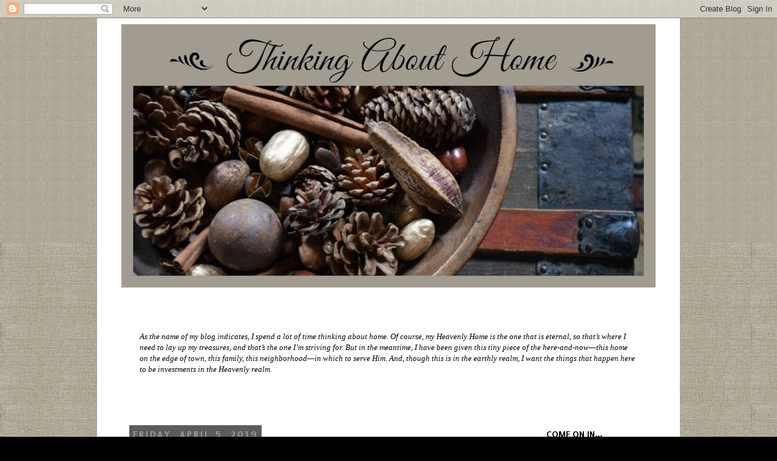

--- FILE ---
content_type: text/html; charset=UTF-8
request_url: https://thinking-about-home.blogspot.com/2019/04/bathroom-refresh.html
body_size: 29246
content:
<!DOCTYPE html>
<html class='v2' dir='ltr' lang='en'>
<head>
<link href='https://www.blogger.com/static/v1/widgets/335934321-css_bundle_v2.css' rel='stylesheet' type='text/css'/>
<meta content='width=1100' name='viewport'/>
<meta content='text/html; charset=UTF-8' http-equiv='Content-Type'/>
<meta content='blogger' name='generator'/>
<link href='https://thinking-about-home.blogspot.com/favicon.ico' rel='icon' type='image/x-icon'/>
<link href='http://thinking-about-home.blogspot.com/2019/04/bathroom-refresh.html' rel='canonical'/>
<link rel="alternate" type="application/atom+xml" title="Thinking About Home - Atom" href="https://thinking-about-home.blogspot.com/feeds/posts/default" />
<link rel="alternate" type="application/rss+xml" title="Thinking About Home - RSS" href="https://thinking-about-home.blogspot.com/feeds/posts/default?alt=rss" />
<link rel="service.post" type="application/atom+xml" title="Thinking About Home - Atom" href="https://www.blogger.com/feeds/6596988245744679027/posts/default" />

<link rel="alternate" type="application/atom+xml" title="Thinking About Home - Atom" href="https://thinking-about-home.blogspot.com/feeds/878384124077635879/comments/default" />
<!--Can't find substitution for tag [blog.ieCssRetrofitLinks]-->
<link href='https://blogger.googleusercontent.com/img/b/R29vZ2xl/AVvXsEhMJrajfc1UEJM0v4e7hwRZQYsfu7x0rJgw36WVlNxFOoxLtlK6qYVJLVol3aHYyyRjm3EeKX92dUo_viSWACyPGFBlzWrteiGDaaj8jsOBMiWBkKwG7QBJccvrX6mTzFI1XwegbzINTa8/s640/DSC_4627+%25282%2529.JPG' rel='image_src'/>
<meta content='http://thinking-about-home.blogspot.com/2019/04/bathroom-refresh.html' property='og:url'/>
<meta content='Bathroom Refresh ' property='og:title'/>
<meta content='  Our  first 2019 house project is complete!     It was a relatively simple one. We called it a &quot;bathroom refresh &quot; because it didn&#39;t feel l...' property='og:description'/>
<meta content='https://blogger.googleusercontent.com/img/b/R29vZ2xl/AVvXsEhMJrajfc1UEJM0v4e7hwRZQYsfu7x0rJgw36WVlNxFOoxLtlK6qYVJLVol3aHYyyRjm3EeKX92dUo_viSWACyPGFBlzWrteiGDaaj8jsOBMiWBkKwG7QBJccvrX6mTzFI1XwegbzINTa8/w1200-h630-p-k-no-nu/DSC_4627+%25282%2529.JPG' property='og:image'/>
<title>Thinking About Home: Bathroom Refresh </title>
<style type='text/css'>@font-face{font-family:'Puritan';font-style:normal;font-weight:700;font-display:swap;src:url(//fonts.gstatic.com/s/puritan/v25/845dNMgkAJ2VTtIozCbfUdmp-mjFVeo.woff2)format('woff2');unicode-range:U+0000-00FF,U+0131,U+0152-0153,U+02BB-02BC,U+02C6,U+02DA,U+02DC,U+0304,U+0308,U+0329,U+2000-206F,U+20AC,U+2122,U+2191,U+2193,U+2212,U+2215,U+FEFF,U+FFFD;}@font-face{font-family:'Walter Turncoat';font-style:normal;font-weight:400;font-display:swap;src:url(//fonts.gstatic.com/s/walterturncoat/v24/snfys0Gs98ln43n0d-14ULoToe6LZxecYZVfqA.woff2)format('woff2');unicode-range:U+0000-00FF,U+0131,U+0152-0153,U+02BB-02BC,U+02C6,U+02DA,U+02DC,U+0304,U+0308,U+0329,U+2000-206F,U+20AC,U+2122,U+2191,U+2193,U+2212,U+2215,U+FEFF,U+FFFD;}</style>
<style id='page-skin-1' type='text/css'><!--
/*
-----------------------------------------------
Blogger Template Style
Name:     Simple
Designer: Josh Peterson
URL:      www.noaesthetic.com
----------------------------------------------- */
/* Variable definitions
====================
<Variable name="keycolor" description="Main Color" type="color" default="#66bbdd"/>
<Group description="Page Text" selector="body">
<Variable name="body.font" description="Font" type="font"
default="normal normal 12px Arial, Tahoma, Helvetica, FreeSans, sans-serif"/>
<Variable name="body.text.color" description="Text Color" type="color" default="#222222"/>
</Group>
<Group description="Backgrounds" selector=".body-fauxcolumns-outer">
<Variable name="body.background.color" description="Outer Background" type="color" default="#66bbdd"/>
<Variable name="content.background.color" description="Main Background" type="color" default="#ffffff"/>
<Variable name="header.background.color" description="Header Background" type="color" default="transparent"/>
</Group>
<Group description="Links" selector=".main-outer">
<Variable name="link.color" description="Link Color" type="color" default="#2288bb"/>
<Variable name="link.visited.color" description="Visited Color" type="color" default="#888888"/>
<Variable name="link.hover.color" description="Hover Color" type="color" default="#33aaff"/>
</Group>
<Group description="Blog Title" selector=".header h1">
<Variable name="header.font" description="Font" type="font"
default="normal normal 60px Arial, Tahoma, Helvetica, FreeSans, sans-serif"/>
<Variable name="header.text.color" description="Title Color" type="color" default="#3399bb" />
</Group>
<Group description="Blog Description" selector=".header .description">
<Variable name="description.text.color" description="Description Color" type="color"
default="#777777" />
</Group>
<Group description="Tabs Text" selector=".tabs-inner .widget li a">
<Variable name="tabs.font" description="Font" type="font"
default="normal normal 14px Arial, Tahoma, Helvetica, FreeSans, sans-serif"/>
<Variable name="tabs.text.color" description="Text Color" type="color" default="#999999"/>
<Variable name="tabs.selected.text.color" description="Selected Color" type="color" default="#000000"/>
</Group>
<Group description="Tabs Background" selector=".tabs-outer .PageList">
<Variable name="tabs.background.color" description="Background Color" type="color" default="#f5f5f5"/>
<Variable name="tabs.selected.background.color" description="Selected Color" type="color" default="#eeeeee"/>
</Group>
<Group description="Post Title" selector="h3.post-title, .comments h4">
<Variable name="post.title.font" description="Font" type="font"
default="normal normal 22px Arial, Tahoma, Helvetica, FreeSans, sans-serif"/>
</Group>
<Group description="Date Header" selector=".date-header">
<Variable name="date.header.color" description="Text Color" type="color"
default="#000000"/>
<Variable name="date.header.background.color" description="Background Color" type="color"
default="transparent"/>
</Group>
<Group description="Post Footer" selector=".post-footer">
<Variable name="post.footer.text.color" description="Text Color" type="color" default="#666666"/>
<Variable name="post.footer.background.color" description="Background Color" type="color"
default="#f9f9f9"/>
<Variable name="post.footer.border.color" description="Shadow Color" type="color" default="#eeeeee"/>
</Group>
<Group description="Gadgets" selector="h2">
<Variable name="widget.title.font" description="Title Font" type="font"
default="normal bold 11px Arial, Tahoma, Helvetica, FreeSans, sans-serif"/>
<Variable name="widget.title.text.color" description="Title Color" type="color" default="#000000"/>
<Variable name="widget.alternate.text.color" description="Alternate Color" type="color" default="#999999"/>
</Group>
<Group description="Images" selector=".main-inner">
<Variable name="image.background.color" description="Background Color" type="color" default="#ffffff"/>
<Variable name="image.border.color" description="Border Color" type="color" default="#eeeeee"/>
<Variable name="image.text.color" description="Caption Text Color" type="color" default="#000000"/>
</Group>
<Group description="Accents" selector=".content-inner">
<Variable name="body.rule.color" description="Separator Line Color" type="color" default="#eeeeee"/>
<Variable name="tabs.border.color" description="Tabs Border Color" type="color" default="#f2f2f2"/>
</Group>
<Variable name="body.background" description="Body Background" type="background"
color="#000000" default="$(color) none repeat scroll top left"/>
<Variable name="body.background.override" description="Body Background Override" type="string" default=""/>
<Variable name="body.background.gradient.cap" description="Body Gradient Cap" type="url"
default="url(http://www.blogblog.com/1kt/simple/gradients_light.png)"/>
<Variable name="body.background.gradient.tile" description="Body Gradient Tile" type="url"
default="url(http://www.blogblog.com/1kt/simple/body_gradient_tile_light.png)"/>
<Variable name="content.background.color.selector" description="Content Background Color Selector" type="string" default=".content-inner"/>
<Variable name="content.padding" description="Content Padding" type="length" default="10px"/>
<Variable name="content.padding.horizontal" description="Content Horizontal Padding" type="length" default="10px"/>
<Variable name="content.shadow.spread" description="Content Shadow Spread" type="length" default="40px"/>
<Variable name="content.shadow.spread.webkit" description="Content Shadow Spread (WebKit)" type="length" default="5px"/>
<Variable name="content.shadow.spread.ie" description="Content Shadow Spread (IE)" type="length" default="10px"/>
<Variable name="main.border.width" description="Main Border Width" type="length" default="0"/>
<Variable name="header.background.gradient" description="Header Gradient" type="url" default="none"/>
<Variable name="header.shadow.offset.left" description="Header Shadow Offset Left" type="length" default="-1px"/>
<Variable name="header.shadow.offset.top" description="Header Shadow Offset Top" type="length" default="-1px"/>
<Variable name="header.shadow.spread" description="Header Shadow Spread" type="length" default="1px"/>
<Variable name="header.padding" description="Header Padding" type="length" default="30px"/>
<Variable name="header.border.size" description="Header Border Size" type="length" default="1px"/>
<Variable name="header.bottom.border.size" description="Header Bottom Border Size" type="length" default="1px"/>
<Variable name="header.border.horizontalsize" description="Header Horizontal Border Size" type="length" default="0"/>
<Variable name="description.text.size" description="Description Text Size" type="string" default="140%"/>
<Variable name="tabs.margin.top" description="Tabs Margin Top" type="length" default="0" />
<Variable name="tabs.margin.side" description="Tabs Side Margin" type="length" default="30px" />
<Variable name="tabs.background.gradient" description="Tabs Background Gradient" type="url"
default="url(http://www.blogblog.com/1kt/simple/gradients_light.png)"/>
<Variable name="tabs.border.width" description="Tabs Border Width" type="length" default="1px"/>
<Variable name="tabs.bevel.border.width" description="Tabs Bevel Border Width" type="length" default="1px"/>
<Variable name="date.header.padding" description="Date Header Padding" type="string" default="inherit"/>
<Variable name="date.header.letterspacing" description="Date Header Letter Spacing" type="string" default="inherit"/>
<Variable name="date.header.margin" description="Date Header Margin" type="string" default="inherit"/>
<Variable name="post.margin.bottom" description="Post Bottom Margin" type="length" default="25px"/>
<Variable name="image.border.small.size" description="Image Border Small Size" type="length" default="2px"/>
<Variable name="image.border.large.size" description="Image Border Large Size" type="length" default="5px"/>
<Variable name="page.width.selector" description="Page Width Selector" type="string" default=".region-inner"/>
<Variable name="page.width" description="Page Width" type="string" default="auto"/>
<Variable name="main.section.margin" description="Main Section Margin" type="length" default="15px"/>
<Variable name="main.padding" description="Main Padding" type="length" default="15px"/>
<Variable name="main.padding.top" description="Main Padding Top" type="length" default="30px"/>
<Variable name="main.padding.bottom" description="Main Padding Bottom" type="length" default="30px"/>
<Variable name="paging.background"
color="#ffffff"
description="Background of blog paging area" type="background"
default="transparent none no-repeat scroll top center"/>
<Variable name="footer.bevel" description="Bevel border length of footer" type="length" default="0"/>
<Variable name="startSide" description="Side where text starts in blog language" type="automatic" default="left"/>
<Variable name="endSide" description="Side where text ends in blog language" type="automatic" default="right"/>
*/
/* Content
----------------------------------------------- */
body {
font: normal normal 13px Georgia, Utopia, 'Palatino Linotype', Palatino, serif;
color: #000000;
background: #000000 url(//1.bp.blogspot.com/-1feWgOFJsKo/YLeRDFXPYoI/AAAAAAAAgW4/_S-F4zQ5tvUT_EQ89jAUYdXDEle_BYqHwCK4BGAYYCw/s100/linen2.jpg) repeat scroll top left;
padding: 0 0 0 0;
}
html body .region-inner {
min-width: 0;
max-width: 100%;
width: auto;
}
a:link {
text-decoration:none;
color: #B51200;
}
a:visited {
text-decoration:none;
color: #959595;
}
a:hover {
text-decoration:underline;
color: #cc4247;
}
.body-fauxcolumn-outer .fauxcolumn-inner {
background: transparent none repeat scroll top left;
_background-image: none;
}
.body-fauxcolumn-outer .cap-top {
position: absolute;
z-index: 1;
height: 400px;
width: 100%;
background: #000000 url(//1.bp.blogspot.com/-1feWgOFJsKo/YLeRDFXPYoI/AAAAAAAAgW4/_S-F4zQ5tvUT_EQ89jAUYdXDEle_BYqHwCK4BGAYYCw/s100/linen2.jpg) repeat scroll top left;
}
.body-fauxcolumn-outer .cap-top .cap-left {
width: 100%;
background: transparent none repeat-x scroll top left;
_background-image: none;
}
.content-outer {
-moz-box-shadow: 0 0 0 rgba(0, 0, 0, .15);
-webkit-box-shadow: 0 0 0 rgba(0, 0, 0, .15);
-goog-ms-box-shadow: 0 0 0 #333333;
box-shadow: 0 0 0 rgba(0, 0, 0, .15);
margin-bottom: 1px;
}
.content-inner {
padding: 10px 40px;
}
.content-inner {
background-color: #ffffff;
}
/* Header
----------------------------------------------- */
.header-outer {
background: #5c5c5c none repeat-x scroll 0 -400px;
_background-image: none;
}
.Header h1 {
font: normal normal 60px Walter Turncoat;
color: #cc4247;
text-shadow: 0 0 0 rgba(0, 0, 0, .2);
}
.Header h1 a {
color: #cc4247;
}
.Header .description {
font-size: 18px;
color: #878787;
}
.header-inner .Header .titlewrapper {
padding: 22px 0;
}
.header-inner .Header .descriptionwrapper {
padding: 0 0;
}
/* Tabs
----------------------------------------------- */
.tabs-inner .section:first-child {
border-top: 0 solid #5c5c5c;
}
.tabs-inner .section:first-child ul {
margin-top: -1px;
border-top: 1px solid #5c5c5c;
border-left: 1px solid #5c5c5c;
border-right: 1px solid #5c5c5c;
}
.tabs-inner .widget ul {
background: #f9f9f9 none repeat-x scroll 0 -800px;
_background-image: none;
border-bottom: 1px solid #5c5c5c;
margin-top: 0;
margin-left: -30px;
margin-right: -30px;
}
.tabs-inner .widget li a {
display: inline-block;
padding: .6em 1em;
font: normal normal 13px Georgia, Utopia, 'Palatino Linotype', Palatino, serif;
color: #a3a3a3;
border-left: 1px solid #ffffff;
border-right: 1px solid #5c5c5c;
}
.tabs-inner .widget li:first-child a {
border-left: none;
}
.tabs-inner .widget li.selected a, .tabs-inner .widget li a:hover {
color: #000000;
background-color: #f2f2f2;
text-decoration: none;
}
/* Columns
----------------------------------------------- */
.main-outer {
border-top: 0 solid #f2f2f2;
}
.fauxcolumn-left-outer .fauxcolumn-inner {
border-right: 1px solid #f2f2f2;
}
.fauxcolumn-right-outer .fauxcolumn-inner {
border-left: 1px solid #f2f2f2;
}
/* Headings
----------------------------------------------- */
h2 {
margin: 0 0 1em 0;
font: normal bold 16px Puritan;
color: #000000;
text-transform: uppercase;
}
/* Widgets
----------------------------------------------- */
.widget .zippy {
color: #a3a3a3;
text-shadow: 2px 2px 1px rgba(0, 0, 0, .1);
}
.widget .popular-posts ul {
list-style: none;
}
/* Posts
----------------------------------------------- */
.date-header span {
background-color: #5c5c5c;
color: #a7a190;
padding: 0.4em;
letter-spacing: 3px;
margin: inherit;
}
.main-inner {
padding-top: 35px;
padding-bottom: 65px;
}
.main-inner .column-center-inner {
padding: 0 0;
}
.main-inner .column-center-inner .section {
margin: 0 1em;
}
.post {
background: url(https://lh3.googleusercontent.com/blogger_img_proxy/AEn0k_swufsayGqsP6e4KPg-6AOB8FPIgaHMY6ebb5e9M7I3yoh7OQRY4FqouRa3gVRJt9XD7XbwOCFRvgPY9mqSJp2lgp8ICkTdoNaW5WZ0dhlIZKIv4348X96-d_yoQhK97ynKZi66y64_C-tDIuM_Z-sUvBWnFRr-_A=s0-d);
background-repeat: no-repeat;
background-position: bottom center;
margin:.5em 0 1.5em;
padding-bottom:1.5em;
}
h3.post-title, .comments h4 {
font: normal normal 30px 'Trebuchet MS',Trebuchet,Verdana,sans-serif;
margin: .75em 0 0;
}
.post-body {
font-size: 110%;
line-height: 1.4;
position: relative;
}
.post-body img, .post-body .tr-caption-container, .Profile img, .Image img,
.BlogList .item-thumbnail img {
padding: 2px;
background: #ffffff;
border: 1px solid #f2f2f2;
-moz-box-shadow: 1px 1px 5px rgba(0, 0, 0, .1);
-webkit-box-shadow: 1px 1px 5px rgba(0, 0, 0, .1);
box-shadow: 1px 1px 5px rgba(0, 0, 0, .1);
}
.post-body img, .post-body .tr-caption-container {
padding: 5px;
}
.post-body .tr-caption-container {
color: #5c5c5c;
}
.post-body .tr-caption-container img {
padding: 0;
background: transparent;
border: none;
-moz-box-shadow: 0 0 0 rgba(0, 0, 0, .1);
-webkit-box-shadow: 0 0 0 rgba(0, 0, 0, .1);
box-shadow: 0 0 0 rgba(0, 0, 0, .1);
}
.post-header {
margin: 0 0 1.5em;
line-height: 1.6;
font-size: 90%;
}
.post-footer {
margin: 20px -2px 0;
padding: 5px 10px;
color: #7a7a7a;
background-color: #fdfdfd;
border-bottom: 1px solid #f2f2f2;
line-height: 1.6;
font-size: 90%;
}
#comments .comment-author {
padding-top: 1.5em;
border-top: 1px solid #f2f2f2;
background-position: 0 1.5em;
}
#comments .comment-author:first-child {
padding-top: 0;
border-top: none;
}
.avatar-image-container {
margin: .2em 0 0;
}
#comments .avatar-image-container img {
border: 1px solid #f2f2f2;
}
/* Accents
---------------------------------------------- */
.section-columns td.columns-cell {
border-left: 1px solid #f2f2f2;
}
.blog-pager {
background: transparent url(//www.blogblog.com/1kt/simple/paging_dot.png) repeat-x scroll top center;
}
.blog-pager-older-link, .home-link,
.blog-pager-newer-link {
background-color: #ffffff;
padding: 5px;
}
.footer-outer {
border-top: 1px dashed #bbbbbb;
}
/* Mobile
----------------------------------------------- */
.mobile .content-outer {
-webkit-box-shadow: 0 0 3px rgba(0, 0, 0, .15);
box-shadow: 0 0 3px rgba(0, 0, 0, .15);
padding: 0 0;
}
body.mobile .AdSense {
margin: 0 -0;
}
.mobile .tabs-inner .widget ul {
margin-left: 0;
margin-right: 0;
}
.mobile .post {
margin: 0;
}
.mobile .main-inner .column-center-inner .section {
margin: 0;
}
.mobile .date-header span {
padding: 0.1em 10px;
margin: 0 -10px;
}
.mobile h3.post-title {
margin: 0;
}
.mobile .blog-pager {
background: transparent;
}
.mobile .footer-outer {
border-top: none;
}
.mobile .main-inner, .mobile .footer-inner {
background-color: #ffffff;
}
.mobile-index-contents {
color: #000000;
}
.mobile-link-button {
background-color: #B51200;
}
.mobile-link-button a:link, .mobile-link-button a:visited {
color: #ffffff;
}
.mobile .body-fauxcolumn-outer .cap-top {
background-size: 100% auto;
}
.mobile .tabs-inner .section:first-child {
border-top: none;
}
.mobile .tabs-inner .PageList .widget-content {
background-color: #f2f2f2;
color: #000000;
}
.mobile .tabs-inner .PageList .widget-content .pagelist-arrow {
border-left: 1px solid #5c5c5c;
}

--></style>
<style id='template-skin-1' type='text/css'><!--
body {
min-width: 960px;
}
.content-outer, .content-fauxcolumn-outer, .region-inner {
min-width: 960px;
max-width: 960px;
_width: 960px;
}
.main-inner .columns {
padding-left: 0;
padding-right: 210px;
}
.main-inner .fauxcolumn-center-outer {
left: 0;
right: 210px;
/* IE6 does not respect left and right together */
_width: expression(this.parentNode.offsetWidth -
parseInt("0") -
parseInt("210px") + 'px');
}
.main-inner .fauxcolumn-left-outer {
width: 0;
}
.main-inner .fauxcolumn-right-outer {
width: 210px;
}
.main-inner .column-left-outer {
width: 0;
right: 100%;
margin-left: -0;
}
.main-inner .column-right-outer {
width: 210px;
margin-right: -210px;
}
#layout {
min-width: 0;
}
#layout .content-outer {
min-width: 0;
width: 800px;
}
#layout .region-inner {
min-width: 0;
width: auto;
}
body#layout div.add_widget {
padding: 8px;
}
body#layout div.add_widget a {
margin-left: 32px;
}
--></style>
<style>
    body {background-image:url(\/\/1.bp.blogspot.com\/-1feWgOFJsKo\/YLeRDFXPYoI\/AAAAAAAAgW4\/_S-F4zQ5tvUT_EQ89jAUYdXDEle_BYqHwCK4BGAYYCw\/s100\/linen2.jpg);}
    
@media (max-width: 200px) { body {background-image:url(\/\/1.bp.blogspot.com\/-1feWgOFJsKo\/YLeRDFXPYoI\/AAAAAAAAgW4\/_S-F4zQ5tvUT_EQ89jAUYdXDEle_BYqHwCK4BGAYYCw\/w200\/linen2.jpg);}}
@media (max-width: 400px) and (min-width: 201px) { body {background-image:url(\/\/1.bp.blogspot.com\/-1feWgOFJsKo\/YLeRDFXPYoI\/AAAAAAAAgW4\/_S-F4zQ5tvUT_EQ89jAUYdXDEle_BYqHwCK4BGAYYCw\/w400\/linen2.jpg);}}
@media (max-width: 800px) and (min-width: 401px) { body {background-image:url(\/\/1.bp.blogspot.com\/-1feWgOFJsKo\/YLeRDFXPYoI\/AAAAAAAAgW4\/_S-F4zQ5tvUT_EQ89jAUYdXDEle_BYqHwCK4BGAYYCw\/w800\/linen2.jpg);}}
@media (max-width: 1200px) and (min-width: 801px) { body {background-image:url(\/\/1.bp.blogspot.com\/-1feWgOFJsKo\/YLeRDFXPYoI\/AAAAAAAAgW4\/_S-F4zQ5tvUT_EQ89jAUYdXDEle_BYqHwCK4BGAYYCw\/w1200\/linen2.jpg);}}
/* Last tag covers anything over one higher than the previous max-size cap. */
@media (min-width: 1201px) { body {background-image:url(\/\/1.bp.blogspot.com\/-1feWgOFJsKo\/YLeRDFXPYoI\/AAAAAAAAgW4\/_S-F4zQ5tvUT_EQ89jAUYdXDEle_BYqHwCK4BGAYYCw\/w1600\/linen2.jpg);}}
  </style>
<link href='https://www.blogger.com/dyn-css/authorization.css?targetBlogID=6596988245744679027&amp;zx=fecc404b-ad82-4eea-b7c2-9ac7f4d14dd3' media='none' onload='if(media!=&#39;all&#39;)media=&#39;all&#39;' rel='stylesheet'/><noscript><link href='https://www.blogger.com/dyn-css/authorization.css?targetBlogID=6596988245744679027&amp;zx=fecc404b-ad82-4eea-b7c2-9ac7f4d14dd3' rel='stylesheet'/></noscript>
<meta name='google-adsense-platform-account' content='ca-host-pub-1556223355139109'/>
<meta name='google-adsense-platform-domain' content='blogspot.com'/>

</head>
<body class='loading'>
<div class='navbar section' id='navbar' name='Navbar'><div class='widget Navbar' data-version='1' id='Navbar1'><script type="text/javascript">
    function setAttributeOnload(object, attribute, val) {
      if(window.addEventListener) {
        window.addEventListener('load',
          function(){ object[attribute] = val; }, false);
      } else {
        window.attachEvent('onload', function(){ object[attribute] = val; });
      }
    }
  </script>
<div id="navbar-iframe-container"></div>
<script type="text/javascript" src="https://apis.google.com/js/platform.js"></script>
<script type="text/javascript">
      gapi.load("gapi.iframes:gapi.iframes.style.bubble", function() {
        if (gapi.iframes && gapi.iframes.getContext) {
          gapi.iframes.getContext().openChild({
              url: 'https://www.blogger.com/navbar/6596988245744679027?po\x3d878384124077635879\x26origin\x3dhttps://thinking-about-home.blogspot.com',
              where: document.getElementById("navbar-iframe-container"),
              id: "navbar-iframe"
          });
        }
      });
    </script><script type="text/javascript">
(function() {
var script = document.createElement('script');
script.type = 'text/javascript';
script.src = '//pagead2.googlesyndication.com/pagead/js/google_top_exp.js';
var head = document.getElementsByTagName('head')[0];
if (head) {
head.appendChild(script);
}})();
</script>
</div></div>
<div class='body-fauxcolumns'>
<div class='fauxcolumn-outer body-fauxcolumn-outer'>
<div class='cap-top'>
<div class='cap-left'></div>
<div class='cap-right'></div>
</div>
<div class='fauxborder-left'>
<div class='fauxborder-right'></div>
<div class='fauxcolumn-inner'>
</div>
</div>
<div class='cap-bottom'>
<div class='cap-left'></div>
<div class='cap-right'></div>
</div>
</div>
</div>
<div class='content'>
<div class='content-fauxcolumns'>
<div class='fauxcolumn-outer content-fauxcolumn-outer'>
<div class='cap-top'>
<div class='cap-left'></div>
<div class='cap-right'></div>
</div>
<div class='fauxborder-left'>
<div class='fauxborder-right'></div>
<div class='fauxcolumn-inner'>
</div>
</div>
<div class='cap-bottom'>
<div class='cap-left'></div>
<div class='cap-right'></div>
</div>
</div>
</div>
<div class='content-outer'>
<div class='content-cap-top cap-top'>
<div class='cap-left'></div>
<div class='cap-right'></div>
</div>
<div class='fauxborder-left content-fauxborder-left'>
<div class='fauxborder-right content-fauxborder-right'></div>
<div class='content-inner'>
<header>
<div class='header-outer'>
<div class='header-cap-top cap-top'>
<div class='cap-left'></div>
<div class='cap-right'></div>
</div>
<div class='fauxborder-left header-fauxborder-left'>
<div class='fauxborder-right header-fauxborder-right'></div>
<div class='region-inner header-inner'>
<div class='header section' id='header' name='Header'><div class='widget Header' data-version='1' id='Header1'>
<div id='header-inner'>
<a href='https://thinking-about-home.blogspot.com/' style='display: block'>
<img alt='Thinking About Home' height='434px; ' id='Header1_headerimg' src='https://blogger.googleusercontent.com/img/a/AVvXsEjhi3jL8B6f2j6X2uSvrH_cfOgtLuoi2v3sIuk4jqpKHkMl0y18lwY43fPJQomGfcs-uLnHe8_h008RFJlqwDvXpWGO8orvbCy1w8SkQ65viZyHl4fAAEzfXovpbmpv7UZFHnk6mg_KIcphVely22Wt5_-o7QkXXxf6-kiqkuExguyWcJKXc58ieWI3ww=s880' style='display: block' width='880px; '/>
</a>
</div>
</div></div>
</div>
</div>
<div class='header-cap-bottom cap-bottom'>
<div class='cap-left'></div>
<div class='cap-right'></div>
</div>
</div>
</header>
<div class='tabs-outer'>
<div class='tabs-cap-top cap-top'>
<div class='cap-left'></div>
<div class='cap-right'></div>
</div>
<div class='fauxborder-left tabs-fauxborder-left'>
<div class='fauxborder-right tabs-fauxborder-right'></div>
<div class='region-inner tabs-inner'>
<div class='tabs section' id='crosscol' name='Cross-Column'><div class='widget Text' data-version='1' id='Text2'>
<div class='widget-content'>
<em><br /><br /><br /><br />As the name of my blog indicates, I spend a lot of time thinking about home. Of course, my Heavenly Home is the one that is eternal, so that&#8217;s where I need to lay up my treasures, and that&#8217;s the one I&#8217;m striving for. But in the meantime, I have been given this tiny piece of the here-and-now&#8212;this home on the edge of town, this family, this neighborhood&#8212;in which to serve Him. And, though this is in the earthly realm, I want the things that happen here to be investments in the Heavenly realm.</em><br /><br /><br /><br />
</div>
<div class='clear'></div>
</div></div>
<div class='tabs no-items section' id='crosscol-overflow' name='Cross-Column 2'></div>
</div>
</div>
<div class='tabs-cap-bottom cap-bottom'>
<div class='cap-left'></div>
<div class='cap-right'></div>
</div>
</div>
<div class='main-outer'>
<div class='main-cap-top cap-top'>
<div class='cap-left'></div>
<div class='cap-right'></div>
</div>
<div class='fauxborder-left main-fauxborder-left'>
<div class='fauxborder-right main-fauxborder-right'></div>
<div class='region-inner main-inner'>
<div class='columns fauxcolumns'>
<div class='fauxcolumn-outer fauxcolumn-center-outer'>
<div class='cap-top'>
<div class='cap-left'></div>
<div class='cap-right'></div>
</div>
<div class='fauxborder-left'>
<div class='fauxborder-right'></div>
<div class='fauxcolumn-inner'>
</div>
</div>
<div class='cap-bottom'>
<div class='cap-left'></div>
<div class='cap-right'></div>
</div>
</div>
<div class='fauxcolumn-outer fauxcolumn-left-outer'>
<div class='cap-top'>
<div class='cap-left'></div>
<div class='cap-right'></div>
</div>
<div class='fauxborder-left'>
<div class='fauxborder-right'></div>
<div class='fauxcolumn-inner'>
</div>
</div>
<div class='cap-bottom'>
<div class='cap-left'></div>
<div class='cap-right'></div>
</div>
</div>
<div class='fauxcolumn-outer fauxcolumn-right-outer'>
<div class='cap-top'>
<div class='cap-left'></div>
<div class='cap-right'></div>
</div>
<div class='fauxborder-left'>
<div class='fauxborder-right'></div>
<div class='fauxcolumn-inner'>
</div>
</div>
<div class='cap-bottom'>
<div class='cap-left'></div>
<div class='cap-right'></div>
</div>
</div>
<!-- corrects IE6 width calculation -->
<div class='columns-inner'>
<div class='column-center-outer'>
<div class='column-center-inner'>
<div class='main section' id='main' name='Main'><div class='widget Blog' data-version='1' id='Blog1'>
<div class='blog-posts hfeed'>

          <div class="date-outer">
        
<h2 class='date-header'><span>Friday, April 5, 2019</span></h2>

          <div class="date-posts">
        
<div class='post-outer'>
<div class='post hentry uncustomized-post-template' itemprop='blogPost' itemscope='itemscope' itemtype='http://schema.org/BlogPosting'>
<meta content='https://blogger.googleusercontent.com/img/b/R29vZ2xl/AVvXsEhMJrajfc1UEJM0v4e7hwRZQYsfu7x0rJgw36WVlNxFOoxLtlK6qYVJLVol3aHYyyRjm3EeKX92dUo_viSWACyPGFBlzWrteiGDaaj8jsOBMiWBkKwG7QBJccvrX6mTzFI1XwegbzINTa8/s640/DSC_4627+%25282%2529.JPG' itemprop='image_url'/>
<meta content='6596988245744679027' itemprop='blogId'/>
<meta content='878384124077635879' itemprop='postId'/>
<a name='878384124077635879'></a>
<h3 class='post-title entry-title' itemprop='name'>
Bathroom Refresh 
</h3>
<div class='post-header'>
<div class='post-header-line-1'></div>
</div>
<div class='post-body entry-content' id='post-body-878384124077635879' itemprop='description articleBody'>
<br />
<div style="text-align: justify;">
<span style="font-family: &quot;georgia&quot; , &quot;times new roman&quot; , serif; font-size: large;"><span style="background-color: white;">Our&nbsp;</span><span style="background-color: white;">first 2019 house project is complete!</span></span></div>
<div style="text-align: justify;">
<span style="background-color: white;"><span style="font-family: &quot;georgia&quot; , &quot;times new roman&quot; , serif;"><br /></span></span></div>
<div style="text-align: justify;">
<span style="background-color: white;"><span style="font-family: &quot;georgia&quot; , &quot;times new roman&quot; , serif;">It was a relatively simple one. We called it a "bathroom <b>refresh</b>" because it didn't feel like a full remodel. This was <a href="http://thinking-about-home.blogspot.com/2019/03/house-project-goals-2019.html" target="_blank">our plan</a>:</span></span></div>
<div style="text-align: justify;">
<span style="background-color: white;"><span style="font-family: &quot;georgia&quot; , &quot;times new roman&quot; , serif;"><br /></span></span></div>
<ul style="background-color: white; line-height: 1.4; margin: 0.5em 0px; padding: 0px 2.5em; text-align: justify;">
<li style="margin: 0px 0px 0.25em; padding: 0px;"><span style="font-family: &quot;georgia&quot; , &quot;times new roman&quot; , serif;">Paint the walls and all the trim. </span><b style="font-family: Georgia, Utopia, &quot;Palatino Linotype&quot;, Palatino, serif;"><span style="font-size: large;">&#10004;</span></b><span style="font-family: &quot;georgia&quot; , &quot;utopia&quot; , &quot;palatino linotype&quot; , &quot;palatino&quot; , serif;">&nbsp; &nbsp;</span></li>
</ul>
<div class="separator" style="clear: both; text-align: center;">
<a href="https://blogger.googleusercontent.com/img/b/R29vZ2xl/AVvXsEhMJrajfc1UEJM0v4e7hwRZQYsfu7x0rJgw36WVlNxFOoxLtlK6qYVJLVol3aHYyyRjm3EeKX92dUo_viSWACyPGFBlzWrteiGDaaj8jsOBMiWBkKwG7QBJccvrX6mTzFI1XwegbzINTa8/s1600/DSC_4627+%25282%2529.JPG" imageanchor="1" style="margin-left: 1em; margin-right: 1em;"><img border="0" data-original-height="1600" data-original-width="1067" height="640" src="https://blogger.googleusercontent.com/img/b/R29vZ2xl/AVvXsEhMJrajfc1UEJM0v4e7hwRZQYsfu7x0rJgw36WVlNxFOoxLtlK6qYVJLVol3aHYyyRjm3EeKX92dUo_viSWACyPGFBlzWrteiGDaaj8jsOBMiWBkKwG7QBJccvrX6mTzFI1XwegbzINTa8/s640/DSC_4627+%25282%2529.JPG" width="426" /></a></div>
<br />
<ul style="background-color: white; font-family: Georgia, Utopia, &quot;Palatino Linotype&quot;, Palatino, serif; line-height: 1.4; margin: 0.5em 0px; padding: 0px 2.5em; text-align: justify;">
<li style="margin: 0px 0px 0.25em; padding: 0px;">Hang a new ceiling light.&nbsp;<b><span style="font-size: large;">&#10004;</span></b></li>
</ul>
<div class="separator" style="clear: both; text-align: center;">
<a href="https://blogger.googleusercontent.com/img/b/R29vZ2xl/AVvXsEh-D08w28sm1JdXlL_3rmRLoUYqNaZYDS9xUqgc-eZC2OYh8PRvzH6S02ZoZVEj9MwRnL34hyphenhyphen8Xq6Yw1ib20ONMgfnpSYKD-7BLkkIL1UaUvCWC6XoldLQPOK3NfEOd_mKwf3srFYuvpGc/s1600/DSC_4617.JPG" imageanchor="1" style="margin-left: 1em; margin-right: 1em;"><img border="0" data-original-height="1600" data-original-width="1067" height="640" src="https://blogger.googleusercontent.com/img/b/R29vZ2xl/AVvXsEh-D08w28sm1JdXlL_3rmRLoUYqNaZYDS9xUqgc-eZC2OYh8PRvzH6S02ZoZVEj9MwRnL34hyphenhyphen8Xq6Yw1ib20ONMgfnpSYKD-7BLkkIL1UaUvCWC6XoldLQPOK3NfEOd_mKwf3srFYuvpGc/s640/DSC_4617.JPG" width="426" /></a></div>
<div style="text-align: justify;">
<span style="font-family: &quot;georgia&quot; , &quot;utopia&quot; , &quot;palatino linotype&quot; , &quot;palatino&quot; , serif;"><br /></span></div>
<ul style="background-color: white; font-family: Georgia, Utopia, &quot;Palatino Linotype&quot;, Palatino, serif; line-height: 1.4; margin: 0.5em 0px; padding: 0px 2.5em; text-align: justify;">
<li style="margin: 0px 0px 0.25em; padding: 0px;">Remove the fluorescent light above the vanity.&nbsp;<b><span style="font-size: large;">&#10004;</span></b></li>
</ul>
<div class="separator" style="clear: both; text-align: center;">
<a href="https://blogger.googleusercontent.com/img/b/R29vZ2xl/AVvXsEgErMF5lH9NqukZSJt-a0Rb1E2yX_reHWLWvL9hy-fsciW4XHp4eZ5lITagc9DvInTZB3onlZQjAZNqr2opYkVD_1zSWiTXspeZOUAktm04WDp_dRFgCgKfhp2CVAA81ekCvOWUz1VLQpo/s1600/DSC_4619.JPG" imageanchor="1"><img border="0" data-original-height="1600" data-original-width="1067" height="640" src="https://blogger.googleusercontent.com/img/b/R29vZ2xl/AVvXsEgErMF5lH9NqukZSJt-a0Rb1E2yX_reHWLWvL9hy-fsciW4XHp4eZ5lITagc9DvInTZB3onlZQjAZNqr2opYkVD_1zSWiTXspeZOUAktm04WDp_dRFgCgKfhp2CVAA81ekCvOWUz1VLQpo/s640/DSC_4619.JPG" width="426" /></a></div>
<div style="text-align: center;">
<span style="font-family: &quot;georgia&quot; , &quot;utopia&quot; , &quot;palatino linotype&quot; , &quot;palatino&quot; , serif;">(We could still add vanity lights over this mirror if we find the right thing.)</span></div>
<div style="text-align: center;">
<span style="font-family: &quot;georgia&quot; , &quot;utopia&quot; , &quot;palatino linotype&quot; , &quot;palatino&quot; , serif;"><br /></span></div>
<ul style="background-color: white; font-family: Georgia, Utopia, &quot;Palatino Linotype&quot;, Palatino, serif; line-height: 1.4; margin: 0.5em 0px; padding: 0px 2.5em; text-align: justify;">
<li style="margin: 0px 0px 0.25em; padding: 0px;">Make shutters for the window.&nbsp;<b><span style="font-size: large;">&#10004;</span></b></li>
</ul>
<div class="separator" style="clear: both; text-align: center;">
<a href="https://blogger.googleusercontent.com/img/b/R29vZ2xl/AVvXsEhe2YCZWcnF4INs2xYk7z9Al3n00KaledkW0917z9kWXsapRlTA6BHHErZqo2OzcIqKOuegyGtsQV4ICBZkpfVcQAtiDXTSpJBFNCoIksQhhGutEhAlJdzivg2IOGWV1s4yeis_S94PFPU/s1600/DSC_4626.JPG" imageanchor="1" style="margin-left: 1em; margin-right: 1em;"><img border="0" data-original-height="1600" data-original-width="1067" height="640" src="https://blogger.googleusercontent.com/img/b/R29vZ2xl/AVvXsEhe2YCZWcnF4INs2xYk7z9Al3n00KaledkW0917z9kWXsapRlTA6BHHErZqo2OzcIqKOuegyGtsQV4ICBZkpfVcQAtiDXTSpJBFNCoIksQhhGutEhAlJdzivg2IOGWV1s4yeis_S94PFPU/s640/DSC_4626.JPG" width="426" /></a></div>
<div style="background-color: white; font-family: Georgia, Utopia, &quot;Palatino Linotype&quot;, Palatino, serif; text-align: justify;">
<br />
<span style="font-family: &quot;georgia&quot; , &quot;times new roman&quot; , serif;"><br /></span></div>
<div style="background-color: white; font-family: Georgia, Utopia, &quot;Palatino Linotype&quot;, Palatino, serif; text-align: justify;">
<span style="font-family: &quot;georgia&quot; , &quot;times new roman&quot; , serif;">Regardless of what we called it, we feel like the small changes have made the bathroom feel visually cleaner, brighter . . . and, yes, "fresher."&nbsp;</span></div>
<div style="background-color: white; font-family: Georgia, Utopia, &quot;Palatino Linotype&quot;, Palatino, serif; text-align: justify;">
<br /></div>
<div style="background-color: white; font-family: Georgia, Utopia, &quot;Palatino Linotype&quot;, Palatino, serif; text-align: justify;">
I'll sign off with a couple of before-and-after shots.&nbsp;</div>
<div style="background-color: white; font-family: Georgia, Utopia, &quot;Palatino Linotype&quot;, Palatino, serif; text-align: justify;">
<i><br /></i></div>
<div style="background-color: white; font-family: Georgia, Utopia, &quot;Palatino Linotype&quot;, Palatino, serif; text-align: justify;">
<i><span style="color: #444444;">To be fair, I have to tell you that the "befores" were taken with my camera and the "afters" were taken with Kati's (I used hers because of the low light today), so part of the <b>brighter-and-fresher</b> is due to the difference in cameras.</span></i></div>
<div style="background-color: white; font-family: Georgia, Utopia, &quot;Palatino Linotype&quot;, Palatino, serif; text-align: justify;">
<i><br /></i></div>
<div class="separator" style="clear: both; text-align: center;">
<a href="https://blogger.googleusercontent.com/img/b/R29vZ2xl/AVvXsEiTjxA5VtV2uf0u_1txajPxoTw8DvTBfSAsalD2a7jIdmPzJswTxp4gw5fl_jnKo2d0Z4S2Fgv21nZj5MI5pMIXYwzu6oxjdy-BhyphenhyphencN_cCK9owWgjmk_Gok4p20K52-Sic6kE-5cak_oJU/s1600/Before+and+after+bathroom.jpg" imageanchor="1" style="margin-left: 1em; margin-right: 1em;"><img border="0" data-original-height="1146" data-original-width="1600" height="458" src="https://blogger.googleusercontent.com/img/b/R29vZ2xl/AVvXsEiTjxA5VtV2uf0u_1txajPxoTw8DvTBfSAsalD2a7jIdmPzJswTxp4gw5fl_jnKo2d0Z4S2Fgv21nZj5MI5pMIXYwzu6oxjdy-BhyphenhyphencN_cCK9owWgjmk_Gok4p20K52-Sic6kE-5cak_oJU/s640/Before+and+after+bathroom.jpg" width="640" /></a></div>
<div class="separator" style="clear: both; text-align: center;">
<a href="https://blogger.googleusercontent.com/img/b/R29vZ2xl/AVvXsEgtTZtcvL1mvfTpb9yowTH3Jc6qXt7PoG2ctZVBWhWsv0508lW8JCRA0Q8G6rs08CmUxjePf7CLiLkWTqxa-5cdlt3_udwgp4N5PjLtmoEs8TsLVnTjP_v2ZUcD9NVlf_bgeaAcjkgPXIw/s1600/Before+and+after+bathroom+2.jpg" imageanchor="1" style="margin-left: 1em; margin-right: 1em;"><img border="0" data-original-height="1146" data-original-width="1600" height="458" src="https://blogger.googleusercontent.com/img/b/R29vZ2xl/AVvXsEgtTZtcvL1mvfTpb9yowTH3Jc6qXt7PoG2ctZVBWhWsv0508lW8JCRA0Q8G6rs08CmUxjePf7CLiLkWTqxa-5cdlt3_udwgp4N5PjLtmoEs8TsLVnTjP_v2ZUcD9NVlf_bgeaAcjkgPXIw/s640/Before+and+after+bathroom+2.jpg" width="640" /></a></div>
<div style="background-color: white; font-family: Georgia, Utopia, &quot;Palatino Linotype&quot;, Palatino, serif; text-align: justify;">
<br /></div>
<div style='clear: both;'></div>
</div>
<div class='post-footer'>
<div class='post-footer-line post-footer-line-1'>
<span class='post-author vcard'>
Posted by
<span class='fn' itemprop='author' itemscope='itemscope' itemtype='http://schema.org/Person'>
<meta content='https://www.blogger.com/profile/00063844335185525553' itemprop='url'/>
<a class='g-profile' href='https://www.blogger.com/profile/00063844335185525553' rel='author' title='author profile'>
<span itemprop='name'>Cheryl </span>
</a>
</span>
</span>
<span class='post-timestamp'>
</span>
<span class='post-comment-link'>
</span>
<span class='post-icons'>
<span class='item-control blog-admin pid-593388566'>
<a href='https://www.blogger.com/post-edit.g?blogID=6596988245744679027&postID=878384124077635879&from=pencil' title='Edit Post'>
<img alt='' class='icon-action' height='18' src='https://resources.blogblog.com/img/icon18_edit_allbkg.gif' width='18'/>
</a>
</span>
</span>
<div class='post-share-buttons goog-inline-block'>
</div>
</div>
<div class='post-footer-line post-footer-line-2'>
<span class='post-labels'>
Labels:
<a href='https://thinking-about-home.blogspot.com/search/label/at%20home' rel='tag'>at home</a>,
<a href='https://thinking-about-home.blogspot.com/search/label/house-y%20things' rel='tag'>house-y things</a>
</span>
</div>
<div class='post-footer-line post-footer-line-3'>
<span class='post-location'>
</span>
</div>
</div>
</div>
<div class='comments' id='comments'>
<a name='comments'></a>
<h4>24 comments:</h4>
<div class='comments-content'>
<script async='async' src='' type='text/javascript'></script>
<script type='text/javascript'>
    (function() {
      var items = null;
      var msgs = null;
      var config = {};

// <![CDATA[
      var cursor = null;
      if (items && items.length > 0) {
        cursor = parseInt(items[items.length - 1].timestamp) + 1;
      }

      var bodyFromEntry = function(entry) {
        var text = (entry &&
                    ((entry.content && entry.content.$t) ||
                     (entry.summary && entry.summary.$t))) ||
            '';
        if (entry && entry.gd$extendedProperty) {
          for (var k in entry.gd$extendedProperty) {
            if (entry.gd$extendedProperty[k].name == 'blogger.contentRemoved') {
              return '<span class="deleted-comment">' + text + '</span>';
            }
          }
        }
        return text;
      }

      var parse = function(data) {
        cursor = null;
        var comments = [];
        if (data && data.feed && data.feed.entry) {
          for (var i = 0, entry; entry = data.feed.entry[i]; i++) {
            var comment = {};
            // comment ID, parsed out of the original id format
            var id = /blog-(\d+).post-(\d+)/.exec(entry.id.$t);
            comment.id = id ? id[2] : null;
            comment.body = bodyFromEntry(entry);
            comment.timestamp = Date.parse(entry.published.$t) + '';
            if (entry.author && entry.author.constructor === Array) {
              var auth = entry.author[0];
              if (auth) {
                comment.author = {
                  name: (auth.name ? auth.name.$t : undefined),
                  profileUrl: (auth.uri ? auth.uri.$t : undefined),
                  avatarUrl: (auth.gd$image ? auth.gd$image.src : undefined)
                };
              }
            }
            if (entry.link) {
              if (entry.link[2]) {
                comment.link = comment.permalink = entry.link[2].href;
              }
              if (entry.link[3]) {
                var pid = /.*comments\/default\/(\d+)\?.*/.exec(entry.link[3].href);
                if (pid && pid[1]) {
                  comment.parentId = pid[1];
                }
              }
            }
            comment.deleteclass = 'item-control blog-admin';
            if (entry.gd$extendedProperty) {
              for (var k in entry.gd$extendedProperty) {
                if (entry.gd$extendedProperty[k].name == 'blogger.itemClass') {
                  comment.deleteclass += ' ' + entry.gd$extendedProperty[k].value;
                } else if (entry.gd$extendedProperty[k].name == 'blogger.displayTime') {
                  comment.displayTime = entry.gd$extendedProperty[k].value;
                }
              }
            }
            comments.push(comment);
          }
        }
        return comments;
      };

      var paginator = function(callback) {
        if (hasMore()) {
          var url = config.feed + '?alt=json&v=2&orderby=published&reverse=false&max-results=50';
          if (cursor) {
            url += '&published-min=' + new Date(cursor).toISOString();
          }
          window.bloggercomments = function(data) {
            var parsed = parse(data);
            cursor = parsed.length < 50 ? null
                : parseInt(parsed[parsed.length - 1].timestamp) + 1
            callback(parsed);
            window.bloggercomments = null;
          }
          url += '&callback=bloggercomments';
          var script = document.createElement('script');
          script.type = 'text/javascript';
          script.src = url;
          document.getElementsByTagName('head')[0].appendChild(script);
        }
      };
      var hasMore = function() {
        return !!cursor;
      };
      var getMeta = function(key, comment) {
        if ('iswriter' == key) {
          var matches = !!comment.author
              && comment.author.name == config.authorName
              && comment.author.profileUrl == config.authorUrl;
          return matches ? 'true' : '';
        } else if ('deletelink' == key) {
          return config.baseUri + '/comment/delete/'
               + config.blogId + '/' + comment.id;
        } else if ('deleteclass' == key) {
          return comment.deleteclass;
        }
        return '';
      };

      var replybox = null;
      var replyUrlParts = null;
      var replyParent = undefined;

      var onReply = function(commentId, domId) {
        if (replybox == null) {
          // lazily cache replybox, and adjust to suit this style:
          replybox = document.getElementById('comment-editor');
          if (replybox != null) {
            replybox.height = '250px';
            replybox.style.display = 'block';
            replyUrlParts = replybox.src.split('#');
          }
        }
        if (replybox && (commentId !== replyParent)) {
          replybox.src = '';
          document.getElementById(domId).insertBefore(replybox, null);
          replybox.src = replyUrlParts[0]
              + (commentId ? '&parentID=' + commentId : '')
              + '#' + replyUrlParts[1];
          replyParent = commentId;
        }
      };

      var hash = (window.location.hash || '#').substring(1);
      var startThread, targetComment;
      if (/^comment-form_/.test(hash)) {
        startThread = hash.substring('comment-form_'.length);
      } else if (/^c[0-9]+$/.test(hash)) {
        targetComment = hash.substring(1);
      }

      // Configure commenting API:
      var configJso = {
        'maxDepth': config.maxThreadDepth
      };
      var provider = {
        'id': config.postId,
        'data': items,
        'loadNext': paginator,
        'hasMore': hasMore,
        'getMeta': getMeta,
        'onReply': onReply,
        'rendered': true,
        'initComment': targetComment,
        'initReplyThread': startThread,
        'config': configJso,
        'messages': msgs
      };

      var render = function() {
        if (window.goog && window.goog.comments) {
          var holder = document.getElementById('comment-holder');
          window.goog.comments.render(holder, provider);
        }
      };

      // render now, or queue to render when library loads:
      if (window.goog && window.goog.comments) {
        render();
      } else {
        window.goog = window.goog || {};
        window.goog.comments = window.goog.comments || {};
        window.goog.comments.loadQueue = window.goog.comments.loadQueue || [];
        window.goog.comments.loadQueue.push(render);
      }
    })();
// ]]>
  </script>
<div id='comment-holder'>
<div class="comment-thread toplevel-thread"><ol id="top-ra"><li class="comment" id="c4309090531957157756"><div class="avatar-image-container"><img src="//3.bp.blogspot.com/-EjUNCIxl1Ec/ZQFrF-m8ZQI/AAAAAAAALlI/WrDzUWJW0Wcg1quvWvgUChfmWQKNqnDMwCK4BGAYYCw/s35/photo%252B%2525281%252529.JPG" alt=""/></div><div class="comment-block"><div class="comment-header"><cite class="user"><a href="https://www.blogger.com/profile/02405703727112759947" rel="nofollow">Elizabethd</a></cite><span class="icon user "></span><span class="datetime secondary-text"><a rel="nofollow" href="https://thinking-about-home.blogspot.com/2019/04/bathroom-refresh.html?showComment=1554540008274#c4309090531957157756">April 6, 2019 at 4:40&#8239;AM</a></span></div><p class="comment-content">Isn&#39;t it amazing what a colour change can do? Changing the green tiles has made your bathroom so much lighter and brighter.</p><span class="comment-actions secondary-text"><a class="comment-reply" target="_self" data-comment-id="4309090531957157756">Reply</a><span class="item-control blog-admin blog-admin pid-1056901977"><a target="_self" href="https://www.blogger.com/comment/delete/6596988245744679027/4309090531957157756">Delete</a></span></span></div><div class="comment-replies"><div id="c4309090531957157756-rt" class="comment-thread inline-thread"><span class="thread-toggle thread-expanded"><span class="thread-arrow"></span><span class="thread-count"><a target="_self">Replies</a></span></span><ol id="c4309090531957157756-ra" class="thread-chrome thread-expanded"><div><li class="comment" id="c4928112997430032939"><div class="avatar-image-container"><img src="//2.bp.blogspot.com/-l6-L8sfv-U0/ZcboD6s-hzI/AAAAAAAAtDk/J9DYmlgCbZEUpIB0lu8XHFePvChJRVk0gCK4BGAYYCw/s35/IMG_5739%252B%2525282%252529.png" alt=""/></div><div class="comment-block"><div class="comment-header"><cite class="user"><a href="https://www.blogger.com/profile/00063844335185525553" rel="nofollow">Cheryl </a></cite><span class="icon user blog-author"></span><span class="datetime secondary-text"><a rel="nofollow" href="https://thinking-about-home.blogspot.com/2019/04/bathroom-refresh.html?showComment=1554560804754#c4928112997430032939">April 6, 2019 at 10:26&#8239;AM</a></span></div><p class="comment-content">Actually, the green is the same! It&#39;s just that Kati&#39;s camera is so much better than mine! I do think that the fresh white walls brighten the green up a bit too. </p><span class="comment-actions secondary-text"><span class="item-control blog-admin blog-admin pid-593388566"><a target="_self" href="https://www.blogger.com/comment/delete/6596988245744679027/4928112997430032939">Delete</a></span></span></div><div class="comment-replies"><div id="c4928112997430032939-rt" class="comment-thread inline-thread hidden"><span class="thread-toggle thread-expanded"><span class="thread-arrow"></span><span class="thread-count"><a target="_self">Replies</a></span></span><ol id="c4928112997430032939-ra" class="thread-chrome thread-expanded"><div></div><div id="c4928112997430032939-continue" class="continue"><a class="comment-reply" target="_self" data-comment-id="4928112997430032939">Reply</a></div></ol></div></div><div class="comment-replybox-single" id="c4928112997430032939-ce"></div></li></div><div id="c4309090531957157756-continue" class="continue"><a class="comment-reply" target="_self" data-comment-id="4309090531957157756">Reply</a></div></ol></div></div><div class="comment-replybox-single" id="c4309090531957157756-ce"></div></li><li class="comment" id="c7816709947151306699"><div class="avatar-image-container"><img src="//blogger.googleusercontent.com/img/b/R29vZ2xl/AVvXsEh-v_obkonXcvpPKJylBOOahnYk-BojT_EYrat3nIihDtBIluzbcvbn4p8YDOGxgPJCa4PNI41PbXZXO1V8AfbY__ufZUshAPXHr5bgFwIx4GEnz7wrTzgtnSdjRl8siQ/s45-c/IMG_6409+%282%29.jpg" alt=""/></div><div class="comment-block"><div class="comment-header"><cite class="user"><a href="https://www.blogger.com/profile/02499542865677173703" rel="nofollow">Debby Ray</a></cite><span class="icon user "></span><span class="datetime secondary-text"><a rel="nofollow" href="https://thinking-about-home.blogspot.com/2019/04/bathroom-refresh.html?showComment=1554547030182#c7816709947151306699">April 6, 2019 at 6:37&#8239;AM</a></span></div><p class="comment-content">Lighting can definitely make a difference and your new fixture looks very nice. Sometimes just a few small details is really all it takes...it looks great!</p><span class="comment-actions secondary-text"><a class="comment-reply" target="_self" data-comment-id="7816709947151306699">Reply</a><span class="item-control blog-admin blog-admin pid-1520194610"><a target="_self" href="https://www.blogger.com/comment/delete/6596988245744679027/7816709947151306699">Delete</a></span></span></div><div class="comment-replies"><div id="c7816709947151306699-rt" class="comment-thread inline-thread"><span class="thread-toggle thread-expanded"><span class="thread-arrow"></span><span class="thread-count"><a target="_self">Replies</a></span></span><ol id="c7816709947151306699-ra" class="thread-chrome thread-expanded"><div><li class="comment" id="c222526248229677647"><div class="avatar-image-container"><img src="//2.bp.blogspot.com/-l6-L8sfv-U0/ZcboD6s-hzI/AAAAAAAAtDk/J9DYmlgCbZEUpIB0lu8XHFePvChJRVk0gCK4BGAYYCw/s35/IMG_5739%252B%2525282%252529.png" alt=""/></div><div class="comment-block"><div class="comment-header"><cite class="user"><a href="https://www.blogger.com/profile/00063844335185525553" rel="nofollow">Cheryl </a></cite><span class="icon user blog-author"></span><span class="datetime secondary-text"><a rel="nofollow" href="https://thinking-about-home.blogspot.com/2019/04/bathroom-refresh.html?showComment=1554560845740#c222526248229677647">April 6, 2019 at 10:27&#8239;AM</a></span></div><p class="comment-content">Thanks, Debby! You&#39;re right. Just a few updates can give a room new life!</p><span class="comment-actions secondary-text"><span class="item-control blog-admin blog-admin pid-593388566"><a target="_self" href="https://www.blogger.com/comment/delete/6596988245744679027/222526248229677647">Delete</a></span></span></div><div class="comment-replies"><div id="c222526248229677647-rt" class="comment-thread inline-thread hidden"><span class="thread-toggle thread-expanded"><span class="thread-arrow"></span><span class="thread-count"><a target="_self">Replies</a></span></span><ol id="c222526248229677647-ra" class="thread-chrome thread-expanded"><div></div><div id="c222526248229677647-continue" class="continue"><a class="comment-reply" target="_self" data-comment-id="222526248229677647">Reply</a></div></ol></div></div><div class="comment-replybox-single" id="c222526248229677647-ce"></div></li></div><div id="c7816709947151306699-continue" class="continue"><a class="comment-reply" target="_self" data-comment-id="7816709947151306699">Reply</a></div></ol></div></div><div class="comment-replybox-single" id="c7816709947151306699-ce"></div></li><li class="comment" id="c8074345552414899489"><div class="avatar-image-container"><img src="//blogger.googleusercontent.com/img/b/R29vZ2xl/AVvXsEiArNi0wshEX52nUxUUw6905ljnrQ8lFuuGHFB1deSyU-S15ut8Fq4hJwUX9Y43xApXq-VZqaIG6kmOi2AyCDsFbarNle0FIeqy-TLfft_IJ42stQ9u-mSEhnsBQvUXF4s/s45-c/self+pic+250.png" alt=""/></div><div class="comment-block"><div class="comment-header"><cite class="user"><a href="https://www.blogger.com/profile/00618654361869856894" rel="nofollow">Vee</a></cite><span class="icon user "></span><span class="datetime secondary-text"><a rel="nofollow" href="https://thinking-about-home.blogspot.com/2019/04/bathroom-refresh.html?showComment=1554549745776#c8074345552414899489">April 6, 2019 at 7:22&#8239;AM</a></span></div><p class="comment-content">It looks really nice. I like the new light and the shutters. You may need a new camera. 😉</p><span class="comment-actions secondary-text"><a class="comment-reply" target="_self" data-comment-id="8074345552414899489">Reply</a><span class="item-control blog-admin blog-admin pid-2081076874"><a target="_self" href="https://www.blogger.com/comment/delete/6596988245744679027/8074345552414899489">Delete</a></span></span></div><div class="comment-replies"><div id="c8074345552414899489-rt" class="comment-thread inline-thread"><span class="thread-toggle thread-expanded"><span class="thread-arrow"></span><span class="thread-count"><a target="_self">Replies</a></span></span><ol id="c8074345552414899489-ra" class="thread-chrome thread-expanded"><div><li class="comment" id="c1077126386010044185"><div class="avatar-image-container"><img src="//2.bp.blogspot.com/-l6-L8sfv-U0/ZcboD6s-hzI/AAAAAAAAtDk/J9DYmlgCbZEUpIB0lu8XHFePvChJRVk0gCK4BGAYYCw/s35/IMG_5739%252B%2525282%252529.png" alt=""/></div><div class="comment-block"><div class="comment-header"><cite class="user"><a href="https://www.blogger.com/profile/00063844335185525553" rel="nofollow">Cheryl </a></cite><span class="icon user blog-author"></span><span class="datetime secondary-text"><a rel="nofollow" href="https://thinking-about-home.blogspot.com/2019/04/bathroom-refresh.html?showComment=1554561063600#c1077126386010044185">April 6, 2019 at 10:31&#8239;AM</a></span></div><p class="comment-content">Thank you, Vee! I agree with you about the camera, especially since Kati seems to want to take her camera when she moves! (Along with her movies, her books, her games . .  Good grief.) 😁</p><span class="comment-actions secondary-text"><span class="item-control blog-admin blog-admin pid-593388566"><a target="_self" href="https://www.blogger.com/comment/delete/6596988245744679027/1077126386010044185">Delete</a></span></span></div><div class="comment-replies"><div id="c1077126386010044185-rt" class="comment-thread inline-thread hidden"><span class="thread-toggle thread-expanded"><span class="thread-arrow"></span><span class="thread-count"><a target="_self">Replies</a></span></span><ol id="c1077126386010044185-ra" class="thread-chrome thread-expanded"><div></div><div id="c1077126386010044185-continue" class="continue"><a class="comment-reply" target="_self" data-comment-id="1077126386010044185">Reply</a></div></ol></div></div><div class="comment-replybox-single" id="c1077126386010044185-ce"></div></li></div><div id="c8074345552414899489-continue" class="continue"><a class="comment-reply" target="_self" data-comment-id="8074345552414899489">Reply</a></div></ol></div></div><div class="comment-replybox-single" id="c8074345552414899489-ce"></div></li><li class="comment" id="c388604895373013179"><div class="avatar-image-container"><img src="//blogger.googleusercontent.com/img/b/R29vZ2xl/AVvXsEh53WvLcqNWruEm4gHmnQL4w7bz8Ubx_Ap1AaLEW3zKjy1k1pBpwxm2MSBFOm83QF2zdxh0j3LVLBWWrOFSfPMjUSzLeH3QBGTmR2atWartRa-sHd024oEhLgVABUl_7uQ/s45-c/MeinfrontofPioXI.jpg" alt=""/></div><div class="comment-block"><div class="comment-header"><cite class="user"><a href="https://www.blogger.com/profile/02912198511168813613" rel="nofollow">The Joy of Home with Martha Ellen</a></cite><span class="icon user "></span><span class="datetime secondary-text"><a rel="nofollow" href="https://thinking-about-home.blogspot.com/2019/04/bathroom-refresh.html?showComment=1554553435975#c388604895373013179">April 6, 2019 at 8:23&#8239;AM</a></span></div><p class="comment-content">Cheryl, your bathroom is lovely.  Every project you all engage in turns out beautifully.  I do love the shutters and the new light fixture adds just the right touch.  Your shower curtain is bold and quite lovely. Great job!</p><span class="comment-actions secondary-text"><a class="comment-reply" target="_self" data-comment-id="388604895373013179">Reply</a><span class="item-control blog-admin blog-admin pid-412412604"><a target="_self" href="https://www.blogger.com/comment/delete/6596988245744679027/388604895373013179">Delete</a></span></span></div><div class="comment-replies"><div id="c388604895373013179-rt" class="comment-thread inline-thread"><span class="thread-toggle thread-expanded"><span class="thread-arrow"></span><span class="thread-count"><a target="_self">Replies</a></span></span><ol id="c388604895373013179-ra" class="thread-chrome thread-expanded"><div><li class="comment" id="c1100590930725738418"><div class="avatar-image-container"><img src="//2.bp.blogspot.com/-l6-L8sfv-U0/ZcboD6s-hzI/AAAAAAAAtDk/J9DYmlgCbZEUpIB0lu8XHFePvChJRVk0gCK4BGAYYCw/s35/IMG_5739%252B%2525282%252529.png" alt=""/></div><div class="comment-block"><div class="comment-header"><cite class="user"><a href="https://www.blogger.com/profile/00063844335185525553" rel="nofollow">Cheryl </a></cite><span class="icon user blog-author"></span><span class="datetime secondary-text"><a rel="nofollow" href="https://thinking-about-home.blogspot.com/2019/04/bathroom-refresh.html?showComment=1554561158135#c1100590930725738418">April 6, 2019 at 10:32&#8239;AM</a></span></div><p class="comment-content">Thank you, Martha Ellen, for your vote of confidence! I&#39;m glad you like the shower curtain. I feel like it gives a little &quot;punch&quot; to the lighter colored tile! </p><span class="comment-actions secondary-text"><span class="item-control blog-admin blog-admin pid-593388566"><a target="_self" href="https://www.blogger.com/comment/delete/6596988245744679027/1100590930725738418">Delete</a></span></span></div><div class="comment-replies"><div id="c1100590930725738418-rt" class="comment-thread inline-thread hidden"><span class="thread-toggle thread-expanded"><span class="thread-arrow"></span><span class="thread-count"><a target="_self">Replies</a></span></span><ol id="c1100590930725738418-ra" class="thread-chrome thread-expanded"><div></div><div id="c1100590930725738418-continue" class="continue"><a class="comment-reply" target="_self" data-comment-id="1100590930725738418">Reply</a></div></ol></div></div><div class="comment-replybox-single" id="c1100590930725738418-ce"></div></li></div><div id="c388604895373013179-continue" class="continue"><a class="comment-reply" target="_self" data-comment-id="388604895373013179">Reply</a></div></ol></div></div><div class="comment-replybox-single" id="c388604895373013179-ce"></div></li><li class="comment" id="c5820413955237655668"><div class="avatar-image-container"><img src="//blogger.googleusercontent.com/img/b/R29vZ2xl/AVvXsEgFh_ErmjK50topqPnN71ODDHgeTNAfjMKEXtee0bzbIxO_5FaFPVbcmuPaQ_Xe8cpBHRldQ6FqAvwomVXOLilFYCbjrSZFu1Nv390tKVikbjy5xnwHZoW2UHpg2OJhrw/s45-c/DSC09937.jpg" alt=""/></div><div class="comment-block"><div class="comment-header"><cite class="user"><a href="https://www.blogger.com/profile/14843762646877115013" rel="nofollow">Sue</a></cite><span class="icon user "></span><span class="datetime secondary-text"><a rel="nofollow" href="https://thinking-about-home.blogspot.com/2019/04/bathroom-refresh.html?showComment=1554559016771#c5820413955237655668">April 6, 2019 at 9:56&#8239;AM</a></span></div><p class="comment-content">Absolutely stunning, Cheryl, it is amazing what a few changes can do to a room. I have an upstairs bathroom that needs some changes soon. You always have great results with remodeling, I remember the changes you made at your other home, and how beautiful  they were.<br>Thanks for visiting, I will say to you what I said to Vee, your need to post more often. <br>Blessings,<br>Sue</p><span class="comment-actions secondary-text"><a class="comment-reply" target="_self" data-comment-id="5820413955237655668">Reply</a><span class="item-control blog-admin blog-admin pid-1999878806"><a target="_self" href="https://www.blogger.com/comment/delete/6596988245744679027/5820413955237655668">Delete</a></span></span></div><div class="comment-replies"><div id="c5820413955237655668-rt" class="comment-thread inline-thread"><span class="thread-toggle thread-expanded"><span class="thread-arrow"></span><span class="thread-count"><a target="_self">Replies</a></span></span><ol id="c5820413955237655668-ra" class="thread-chrome thread-expanded"><div><li class="comment" id="c9087693228152855610"><div class="avatar-image-container"><img src="//2.bp.blogspot.com/-l6-L8sfv-U0/ZcboD6s-hzI/AAAAAAAAtDk/J9DYmlgCbZEUpIB0lu8XHFePvChJRVk0gCK4BGAYYCw/s35/IMG_5739%252B%2525282%252529.png" alt=""/></div><div class="comment-block"><div class="comment-header"><cite class="user"><a href="https://www.blogger.com/profile/00063844335185525553" rel="nofollow">Cheryl </a></cite><span class="icon user blog-author"></span><span class="datetime secondary-text"><a rel="nofollow" href="https://thinking-about-home.blogspot.com/2019/04/bathroom-refresh.html?showComment=1554561398728#c9087693228152855610">April 6, 2019 at 10:36&#8239;AM</a></span></div><p class="comment-content">Thank you, Sue, for your kind words! I think remodeling is in our blood. After so many years of remodeling The Farmhouse (out of total necessity!), it&#39;s kind of a habit now. <br><br>We are not in a &quot;posting often&quot; season of life right now! But I hope to return to more regular blogging this summer . . . after Kati&#39;s wedding and Bekah&#39;s graduation! </p><span class="comment-actions secondary-text"><span class="item-control blog-admin blog-admin pid-593388566"><a target="_self" href="https://www.blogger.com/comment/delete/6596988245744679027/9087693228152855610">Delete</a></span></span></div><div class="comment-replies"><div id="c9087693228152855610-rt" class="comment-thread inline-thread hidden"><span class="thread-toggle thread-expanded"><span class="thread-arrow"></span><span class="thread-count"><a target="_self">Replies</a></span></span><ol id="c9087693228152855610-ra" class="thread-chrome thread-expanded"><div></div><div id="c9087693228152855610-continue" class="continue"><a class="comment-reply" target="_self" data-comment-id="9087693228152855610">Reply</a></div></ol></div></div><div class="comment-replybox-single" id="c9087693228152855610-ce"></div></li></div><div id="c5820413955237655668-continue" class="continue"><a class="comment-reply" target="_self" data-comment-id="5820413955237655668">Reply</a></div></ol></div></div><div class="comment-replybox-single" id="c5820413955237655668-ce"></div></li><li class="comment" id="c3405314141044223749"><div class="avatar-image-container"><img src="//blogger.googleusercontent.com/img/b/R29vZ2xl/AVvXsEgujCb_cnCwBi989FfUEaKabIEZ5Eb7Puz-fQScRgTCNhceDNX6EMf3PvuG9F6C_W_nxI1IXtqBlmb4aCt2Z8UqUGrbXWOvwh0f_-YsCF1OG4ugJcu199ocyE2cHdvlFuU/s45-c/Tea+in+Canada+019.JPG" alt=""/></div><div class="comment-block"><div class="comment-header"><cite class="user"><a href="https://www.blogger.com/profile/14531430948905935301" rel="nofollow">ellen b.</a></cite><span class="icon user "></span><span class="datetime secondary-text"><a rel="nofollow" href="https://thinking-about-home.blogspot.com/2019/04/bathroom-refresh.html?showComment=1554562190989#c3405314141044223749">April 6, 2019 at 10:49&#8239;AM</a></span></div><p class="comment-content">Very nice updates. Nixing the fluorescent fixture was a good choice but you know that. We are in search of new bathroom vanity lights to replace the ugly ones in our master bathroom. Love the shutters! Fresher for sure. Happy weekend to you!</p><span class="comment-actions secondary-text"><a class="comment-reply" target="_self" data-comment-id="3405314141044223749">Reply</a><span class="item-control blog-admin blog-admin pid-1337241317"><a target="_self" href="https://www.blogger.com/comment/delete/6596988245744679027/3405314141044223749">Delete</a></span></span></div><div class="comment-replies"><div id="c3405314141044223749-rt" class="comment-thread inline-thread"><span class="thread-toggle thread-expanded"><span class="thread-arrow"></span><span class="thread-count"><a target="_self">Replies</a></span></span><ol id="c3405314141044223749-ra" class="thread-chrome thread-expanded"><div><li class="comment" id="c1882284598581776349"><div class="avatar-image-container"><img src="//2.bp.blogspot.com/-l6-L8sfv-U0/ZcboD6s-hzI/AAAAAAAAtDk/J9DYmlgCbZEUpIB0lu8XHFePvChJRVk0gCK4BGAYYCw/s35/IMG_5739%252B%2525282%252529.png" alt=""/></div><div class="comment-block"><div class="comment-header"><cite class="user"><a href="https://www.blogger.com/profile/00063844335185525553" rel="nofollow">Cheryl </a></cite><span class="icon user blog-author"></span><span class="datetime secondary-text"><a rel="nofollow" href="https://thinking-about-home.blogspot.com/2019/04/bathroom-refresh.html?showComment=1554562547261#c1882284598581776349">April 6, 2019 at 10:55&#8239;AM</a></span></div><p class="comment-content">Thank, Ellen! That fluorescent light was the most offensive part of this room. Bekah refused to turn it on! (The girl has her opinions! 😉) Looking forward to seeing what you do in your home!</p><span class="comment-actions secondary-text"><span class="item-control blog-admin blog-admin pid-593388566"><a target="_self" href="https://www.blogger.com/comment/delete/6596988245744679027/1882284598581776349">Delete</a></span></span></div><div class="comment-replies"><div id="c1882284598581776349-rt" class="comment-thread inline-thread hidden"><span class="thread-toggle thread-expanded"><span class="thread-arrow"></span><span class="thread-count"><a target="_self">Replies</a></span></span><ol id="c1882284598581776349-ra" class="thread-chrome thread-expanded"><div></div><div id="c1882284598581776349-continue" class="continue"><a class="comment-reply" target="_self" data-comment-id="1882284598581776349">Reply</a></div></ol></div></div><div class="comment-replybox-single" id="c1882284598581776349-ce"></div></li></div><div id="c3405314141044223749-continue" class="continue"><a class="comment-reply" target="_self" data-comment-id="3405314141044223749">Reply</a></div></ol></div></div><div class="comment-replybox-single" id="c3405314141044223749-ce"></div></li><li class="comment" id="c5584505971219766878"><div class="avatar-image-container"><img src="//www.blogger.com/img/blogger_logo_round_35.png" alt=""/></div><div class="comment-block"><div class="comment-header"><cite class="user"><a href="https://www.blogger.com/profile/13456481267171643227" rel="nofollow">Out My window</a></cite><span class="icon user "></span><span class="datetime secondary-text"><a rel="nofollow" href="https://thinking-about-home.blogspot.com/2019/04/bathroom-refresh.html?showComment=1554573605788#c5584505971219766878">April 6, 2019 at 2:00&#8239;PM</a></span></div><p class="comment-content">Love how you did the shutters on the window and your use of plaid and country colors.  So cute and different, with the tile work.</p><span class="comment-actions secondary-text"><a class="comment-reply" target="_self" data-comment-id="5584505971219766878">Reply</a><span class="item-control blog-admin blog-admin pid-132199413"><a target="_self" href="https://www.blogger.com/comment/delete/6596988245744679027/5584505971219766878">Delete</a></span></span></div><div class="comment-replies"><div id="c5584505971219766878-rt" class="comment-thread inline-thread"><span class="thread-toggle thread-expanded"><span class="thread-arrow"></span><span class="thread-count"><a target="_self">Replies</a></span></span><ol id="c5584505971219766878-ra" class="thread-chrome thread-expanded"><div><li class="comment" id="c6399051107621828555"><div class="avatar-image-container"><img src="//2.bp.blogspot.com/-l6-L8sfv-U0/ZcboD6s-hzI/AAAAAAAAtDk/J9DYmlgCbZEUpIB0lu8XHFePvChJRVk0gCK4BGAYYCw/s35/IMG_5739%252B%2525282%252529.png" alt=""/></div><div class="comment-block"><div class="comment-header"><cite class="user"><a href="https://www.blogger.com/profile/00063844335185525553" rel="nofollow">Cheryl </a></cite><span class="icon user blog-author"></span><span class="datetime secondary-text"><a rel="nofollow" href="https://thinking-about-home.blogspot.com/2019/04/bathroom-refresh.html?showComment=1554729273309#c6399051107621828555">April 8, 2019 at 9:14&#8239;AM</a></span></div><p class="comment-content">Thank you! We were happy to be able to make just a few changes and keep the tile. <br></p><span class="comment-actions secondary-text"><span class="item-control blog-admin blog-admin pid-593388566"><a target="_self" href="https://www.blogger.com/comment/delete/6596988245744679027/6399051107621828555">Delete</a></span></span></div><div class="comment-replies"><div id="c6399051107621828555-rt" class="comment-thread inline-thread hidden"><span class="thread-toggle thread-expanded"><span class="thread-arrow"></span><span class="thread-count"><a target="_self">Replies</a></span></span><ol id="c6399051107621828555-ra" class="thread-chrome thread-expanded"><div></div><div id="c6399051107621828555-continue" class="continue"><a class="comment-reply" target="_self" data-comment-id="6399051107621828555">Reply</a></div></ol></div></div><div class="comment-replybox-single" id="c6399051107621828555-ce"></div></li></div><div id="c5584505971219766878-continue" class="continue"><a class="comment-reply" target="_self" data-comment-id="5584505971219766878">Reply</a></div></ol></div></div><div class="comment-replybox-single" id="c5584505971219766878-ce"></div></li><li class="comment" id="c4510928545268058963"><div class="avatar-image-container"><img src="//4.bp.blogspot.com/-9n32w3XodEs/ZrYRn9y0YxI/AAAAAAACAdE/nwVupXxB62Mz9dHUpz9n90IiUF2jaa3UACK4BGAYYCw/s35/Melissa%252520short%252520hair%252520May%2525202024.jpg" alt=""/></div><div class="comment-block"><div class="comment-header"><cite class="user"><a href="https://www.blogger.com/profile/03389672466065251231" rel="nofollow">Instagram.com/melissasnotes</a></cite><span class="icon user "></span><span class="datetime secondary-text"><a rel="nofollow" href="https://thinking-about-home.blogspot.com/2019/04/bathroom-refresh.html?showComment=1554576173957#c4510928545268058963">April 6, 2019 at 2:42&#8239;PM</a></span></div><p class="comment-content">A great way to keep up with the old tile and make it a refreshed bathroom!<br></p><span class="comment-actions secondary-text"><a class="comment-reply" target="_self" data-comment-id="4510928545268058963">Reply</a><span class="item-control blog-admin blog-admin pid-287505601"><a target="_self" href="https://www.blogger.com/comment/delete/6596988245744679027/4510928545268058963">Delete</a></span></span></div><div class="comment-replies"><div id="c4510928545268058963-rt" class="comment-thread inline-thread"><span class="thread-toggle thread-expanded"><span class="thread-arrow"></span><span class="thread-count"><a target="_self">Replies</a></span></span><ol id="c4510928545268058963-ra" class="thread-chrome thread-expanded"><div><li class="comment" id="c6564424849583343210"><div class="avatar-image-container"><img src="//2.bp.blogspot.com/-l6-L8sfv-U0/ZcboD6s-hzI/AAAAAAAAtDk/J9DYmlgCbZEUpIB0lu8XHFePvChJRVk0gCK4BGAYYCw/s35/IMG_5739%252B%2525282%252529.png" alt=""/></div><div class="comment-block"><div class="comment-header"><cite class="user"><a href="https://www.blogger.com/profile/00063844335185525553" rel="nofollow">Cheryl </a></cite><span class="icon user blog-author"></span><span class="datetime secondary-text"><a rel="nofollow" href="https://thinking-about-home.blogspot.com/2019/04/bathroom-refresh.html?showComment=1554729328877#c6564424849583343210">April 8, 2019 at 9:15&#8239;AM</a></span></div><p class="comment-content">Thanks, Melissa! That certainly made it doable! Otherwise, it would have been a time-consuming (and more costly) remodel. </p><span class="comment-actions secondary-text"><span class="item-control blog-admin blog-admin pid-593388566"><a target="_self" href="https://www.blogger.com/comment/delete/6596988245744679027/6564424849583343210">Delete</a></span></span></div><div class="comment-replies"><div id="c6564424849583343210-rt" class="comment-thread inline-thread hidden"><span class="thread-toggle thread-expanded"><span class="thread-arrow"></span><span class="thread-count"><a target="_self">Replies</a></span></span><ol id="c6564424849583343210-ra" class="thread-chrome thread-expanded"><div></div><div id="c6564424849583343210-continue" class="continue"><a class="comment-reply" target="_self" data-comment-id="6564424849583343210">Reply</a></div></ol></div></div><div class="comment-replybox-single" id="c6564424849583343210-ce"></div></li></div><div id="c4510928545268058963-continue" class="continue"><a class="comment-reply" target="_self" data-comment-id="4510928545268058963">Reply</a></div></ol></div></div><div class="comment-replybox-single" id="c4510928545268058963-ce"></div></li><li class="comment" id="c8313517873021796554"><div class="avatar-image-container"><img src="//2.bp.blogspot.com/-qPFE39BJKGU/ZyGP2TwNloI/AAAAAAABBOU/IezFf4DjzJEz6FmJvKR2YE4ue-DvUvDjwCK4BGAYYCw/s35/IMG_7670.jpeg" alt=""/></div><div class="comment-block"><div class="comment-header"><cite class="user"><a href="https://www.blogger.com/profile/14615262714438296920" rel="nofollow">Rosella</a></cite><span class="icon user "></span><span class="datetime secondary-text"><a rel="nofollow" href="https://thinking-about-home.blogspot.com/2019/04/bathroom-refresh.html?showComment=1554586753550#c8313517873021796554">April 6, 2019 at 5:39&#8239;PM</a></span></div><p class="comment-content">Amazing what some new paint and lighting can do to refresh a room!! I love the shutters and your Noah&#39;s Ark picture. The shower curtains are fabulous and accent the artwork colours so beautifully. Good job!</p><span class="comment-actions secondary-text"><a class="comment-reply" target="_self" data-comment-id="8313517873021796554">Reply</a><span class="item-control blog-admin blog-admin pid-1318600799"><a target="_self" href="https://www.blogger.com/comment/delete/6596988245744679027/8313517873021796554">Delete</a></span></span></div><div class="comment-replies"><div id="c8313517873021796554-rt" class="comment-thread inline-thread"><span class="thread-toggle thread-expanded"><span class="thread-arrow"></span><span class="thread-count"><a target="_self">Replies</a></span></span><ol id="c8313517873021796554-ra" class="thread-chrome thread-expanded"><div><li class="comment" id="c3489512867744868153"><div class="avatar-image-container"><img src="//2.bp.blogspot.com/-l6-L8sfv-U0/ZcboD6s-hzI/AAAAAAAAtDk/J9DYmlgCbZEUpIB0lu8XHFePvChJRVk0gCK4BGAYYCw/s35/IMG_5739%252B%2525282%252529.png" alt=""/></div><div class="comment-block"><div class="comment-header"><cite class="user"><a href="https://www.blogger.com/profile/00063844335185525553" rel="nofollow">Cheryl </a></cite><span class="icon user blog-author"></span><span class="datetime secondary-text"><a rel="nofollow" href="https://thinking-about-home.blogspot.com/2019/04/bathroom-refresh.html?showComment=1554729466530#c3489512867744868153">April 8, 2019 at 9:17&#8239;AM</a></span></div><p class="comment-content">Thank you, Rosella! I love Noah&#39;s Ark too! This print was hanging in our living room at The Farmhouse, but I thought it worked nicely in the bathroom here. </p><span class="comment-actions secondary-text"><span class="item-control blog-admin blog-admin pid-593388566"><a target="_self" href="https://www.blogger.com/comment/delete/6596988245744679027/3489512867744868153">Delete</a></span></span></div><div class="comment-replies"><div id="c3489512867744868153-rt" class="comment-thread inline-thread hidden"><span class="thread-toggle thread-expanded"><span class="thread-arrow"></span><span class="thread-count"><a target="_self">Replies</a></span></span><ol id="c3489512867744868153-ra" class="thread-chrome thread-expanded"><div></div><div id="c3489512867744868153-continue" class="continue"><a class="comment-reply" target="_self" data-comment-id="3489512867744868153">Reply</a></div></ol></div></div><div class="comment-replybox-single" id="c3489512867744868153-ce"></div></li></div><div id="c8313517873021796554-continue" class="continue"><a class="comment-reply" target="_self" data-comment-id="8313517873021796554">Reply</a></div></ol></div></div><div class="comment-replybox-single" id="c8313517873021796554-ce"></div></li><li class="comment" id="c4697785067695913811"><div class="avatar-image-container"><img src="//www.blogger.com/img/blogger_logo_round_35.png" alt=""/></div><div class="comment-block"><div class="comment-header"><cite class="user"><a href="https://www.blogger.com/profile/16133684514103206137" rel="nofollow">Deanna Rabe - Creekside Cottage Blog</a></cite><span class="icon user "></span><span class="datetime secondary-text"><a rel="nofollow" href="https://thinking-about-home.blogspot.com/2019/04/bathroom-refresh.html?showComment=1554595759487#c4697785067695913811">April 6, 2019 at 8:09&#8239;PM</a></span></div><p class="comment-content">It&#8217;s so much more your style and look now!  Great job!  How you have the energy to do anything else right now is amazing!</p><span class="comment-actions secondary-text"><a class="comment-reply" target="_self" data-comment-id="4697785067695913811">Reply</a><span class="item-control blog-admin blog-admin pid-919213390"><a target="_self" href="https://www.blogger.com/comment/delete/6596988245744679027/4697785067695913811">Delete</a></span></span></div><div class="comment-replies"><div id="c4697785067695913811-rt" class="comment-thread inline-thread"><span class="thread-toggle thread-expanded"><span class="thread-arrow"></span><span class="thread-count"><a target="_self">Replies</a></span></span><ol id="c4697785067695913811-ra" class="thread-chrome thread-expanded"><div><li class="comment" id="c4249976429751133595"><div class="avatar-image-container"><img src="//2.bp.blogspot.com/-l6-L8sfv-U0/ZcboD6s-hzI/AAAAAAAAtDk/J9DYmlgCbZEUpIB0lu8XHFePvChJRVk0gCK4BGAYYCw/s35/IMG_5739%252B%2525282%252529.png" alt=""/></div><div class="comment-block"><div class="comment-header"><cite class="user"><a href="https://www.blogger.com/profile/00063844335185525553" rel="nofollow">Cheryl </a></cite><span class="icon user blog-author"></span><span class="datetime secondary-text"><a rel="nofollow" href="https://thinking-about-home.blogspot.com/2019/04/bathroom-refresh.html?showComment=1554729649572#c4249976429751133595">April 8, 2019 at 9:20&#8239;AM</a></span></div><p class="comment-content">Thanks, Deanna! Actually, Ron did most of the work while we girls were doing wedding invitations! Kind of &quot;divide and conquer&quot;? The other projects are waiting their turn this summer. &quot;After the wedding . . . &quot; is a common phrase these days! </p><span class="comment-actions secondary-text"><span class="item-control blog-admin blog-admin pid-593388566"><a target="_self" href="https://www.blogger.com/comment/delete/6596988245744679027/4249976429751133595">Delete</a></span></span></div><div class="comment-replies"><div id="c4249976429751133595-rt" class="comment-thread inline-thread hidden"><span class="thread-toggle thread-expanded"><span class="thread-arrow"></span><span class="thread-count"><a target="_self">Replies</a></span></span><ol id="c4249976429751133595-ra" class="thread-chrome thread-expanded"><div></div><div id="c4249976429751133595-continue" class="continue"><a class="comment-reply" target="_self" data-comment-id="4249976429751133595">Reply</a></div></ol></div></div><div class="comment-replybox-single" id="c4249976429751133595-ce"></div></li></div><div id="c4697785067695913811-continue" class="continue"><a class="comment-reply" target="_self" data-comment-id="4697785067695913811">Reply</a></div></ol></div></div><div class="comment-replybox-single" id="c4697785067695913811-ce"></div></li><li class="comment" id="c8256975699213564739"><div class="avatar-image-container"><img src="//blogger.googleusercontent.com/img/b/R29vZ2xl/AVvXsEjfsZZLeMu_JSQSugeA5IVtffsTfhGP_Ynn_2ihKgQcXcTMGEF-2IPJ3xq2R63OV-gIbJnfGoDwD34FOzxePSyxUGU9e5DtUH2XrNoxCQl8NPlvPa35B70jKprea4dOqlw/s45-c/get-attachment+%283%29.jpg" alt=""/></div><div class="comment-block"><div class="comment-header"><cite class="user"><a href="https://www.blogger.com/profile/09836655708421528876" rel="nofollow">Debbie</a></cite><span class="icon user "></span><span class="datetime secondary-text"><a rel="nofollow" href="https://thinking-about-home.blogspot.com/2019/04/bathroom-refresh.html?showComment=1554850678014#c8256975699213564739">April 9, 2019 at 6:57&#8239;PM</a></span></div><p class="comment-content">Don&#39;t you just love how MUCH can be changed with a fresh coat of paint and a few simple things?  I love how it came out! I especially love the shutters!  I am going to have to visit blogland more often as I certainly don&#39;t want to miss hearing all about the wedding coming up.  Such a wonderful, wonderful time isn&#39;t it?  Kind of exhausting and time consuming, but in a really good way!  Enjoy the rest of your week! </p><span class="comment-actions secondary-text"><a class="comment-reply" target="_self" data-comment-id="8256975699213564739">Reply</a><span class="item-control blog-admin blog-admin pid-1581781830"><a target="_self" href="https://www.blogger.com/comment/delete/6596988245744679027/8256975699213564739">Delete</a></span></span></div><div class="comment-replies"><div id="c8256975699213564739-rt" class="comment-thread inline-thread"><span class="thread-toggle thread-expanded"><span class="thread-arrow"></span><span class="thread-count"><a target="_self">Replies</a></span></span><ol id="c8256975699213564739-ra" class="thread-chrome thread-expanded"><div><li class="comment" id="c4683516758058710234"><div class="avatar-image-container"><img src="//2.bp.blogspot.com/-l6-L8sfv-U0/ZcboD6s-hzI/AAAAAAAAtDk/J9DYmlgCbZEUpIB0lu8XHFePvChJRVk0gCK4BGAYYCw/s35/IMG_5739%252B%2525282%252529.png" alt=""/></div><div class="comment-block"><div class="comment-header"><cite class="user"><a href="https://www.blogger.com/profile/00063844335185525553" rel="nofollow">Cheryl </a></cite><span class="icon user blog-author"></span><span class="datetime secondary-text"><a rel="nofollow" href="https://thinking-about-home.blogspot.com/2019/04/bathroom-refresh.html?showComment=1555034377758#c4683516758058710234">April 11, 2019 at 9:59&#8239;PM</a></span></div><p class="comment-content">Thanks, Debbie! So nice to have you stop by for a visit! Yes, come again to hear more about the wedding . . . it&#39;s coming up so quickly! </p><span class="comment-actions secondary-text"><span class="item-control blog-admin blog-admin pid-593388566"><a target="_self" href="https://www.blogger.com/comment/delete/6596988245744679027/4683516758058710234">Delete</a></span></span></div><div class="comment-replies"><div id="c4683516758058710234-rt" class="comment-thread inline-thread hidden"><span class="thread-toggle thread-expanded"><span class="thread-arrow"></span><span class="thread-count"><a target="_self">Replies</a></span></span><ol id="c4683516758058710234-ra" class="thread-chrome thread-expanded"><div></div><div id="c4683516758058710234-continue" class="continue"><a class="comment-reply" target="_self" data-comment-id="4683516758058710234">Reply</a></div></ol></div></div><div class="comment-replybox-single" id="c4683516758058710234-ce"></div></li></div><div id="c8256975699213564739-continue" class="continue"><a class="comment-reply" target="_self" data-comment-id="8256975699213564739">Reply</a></div></ol></div></div><div class="comment-replybox-single" id="c8256975699213564739-ce"></div></li><li class="comment" id="c7737719076316025485"><div class="avatar-image-container"><img src="//blogger.googleusercontent.com/img/b/R29vZ2xl/AVvXsEiZJ65X3M76HIGByQzcn2QKWMBSJGN6uusM-_Wrkv4TqeKYcStqiUvXNcdpAyA12rwz-bRw_srQwG6Y4cJkYqTHoOXNBG4LI2OR6I1Mxl-Ke5Psuu5g84RKSnYlysr7BA/s45-c/p.jpg" alt=""/></div><div class="comment-block"><div class="comment-header"><cite class="user"><a href="https://www.blogger.com/profile/14880888514207597761" rel="nofollow">podso</a></cite><span class="icon user "></span><span class="datetime secondary-text"><a rel="nofollow" href="https://thinking-about-home.blogspot.com/2019/04/bathroom-refresh.html?showComment=1555100447463#c7737719076316025485">April 12, 2019 at 4:20&#8239;PM</a></span></div><p class="comment-content">I don&#39;t see my comment here. Sometimes I think I mentally write a comment but never actually do it! Anyway, I love what you&#39;ve done with the bathroom refresh, and the green tile--I&#39;m glad you saved it. I think it&#39;s so pretty! (I&#39;m partial to green anyway.)</p><span class="comment-actions secondary-text"><a class="comment-reply" target="_self" data-comment-id="7737719076316025485">Reply</a><span class="item-control blog-admin blog-admin pid-119141824"><a target="_self" href="https://www.blogger.com/comment/delete/6596988245744679027/7737719076316025485">Delete</a></span></span></div><div class="comment-replies"><div id="c7737719076316025485-rt" class="comment-thread inline-thread"><span class="thread-toggle thread-expanded"><span class="thread-arrow"></span><span class="thread-count"><a target="_self">Replies</a></span></span><ol id="c7737719076316025485-ra" class="thread-chrome thread-expanded"><div><li class="comment" id="c1246797247673818838"><div class="avatar-image-container"><img src="//2.bp.blogspot.com/-l6-L8sfv-U0/ZcboD6s-hzI/AAAAAAAAtDk/J9DYmlgCbZEUpIB0lu8XHFePvChJRVk0gCK4BGAYYCw/s35/IMG_5739%252B%2525282%252529.png" alt=""/></div><div class="comment-block"><div class="comment-header"><cite class="user"><a href="https://www.blogger.com/profile/00063844335185525553" rel="nofollow">Cheryl </a></cite><span class="icon user blog-author"></span><span class="datetime secondary-text"><a rel="nofollow" href="https://thinking-about-home.blogspot.com/2019/04/bathroom-refresh.html?showComment=1555164131994#c1246797247673818838">April 13, 2019 at 10:02&#8239;AM</a></span></div><p class="comment-content">Thanks so much, Dotsie! I am happy with the green too! <br><br>(Comments are crazy these days!) </p><span class="comment-actions secondary-text"><span class="item-control blog-admin blog-admin pid-593388566"><a target="_self" href="https://www.blogger.com/comment/delete/6596988245744679027/1246797247673818838">Delete</a></span></span></div><div class="comment-replies"><div id="c1246797247673818838-rt" class="comment-thread inline-thread hidden"><span class="thread-toggle thread-expanded"><span class="thread-arrow"></span><span class="thread-count"><a target="_self">Replies</a></span></span><ol id="c1246797247673818838-ra" class="thread-chrome thread-expanded"><div></div><div id="c1246797247673818838-continue" class="continue"><a class="comment-reply" target="_self" data-comment-id="1246797247673818838">Reply</a></div></ol></div></div><div class="comment-replybox-single" id="c1246797247673818838-ce"></div></li></div><div id="c7737719076316025485-continue" class="continue"><a class="comment-reply" target="_self" data-comment-id="7737719076316025485">Reply</a></div></ol></div></div><div class="comment-replybox-single" id="c7737719076316025485-ce"></div></li></ol><div id="top-continue" class="continue"><a class="comment-reply" target="_self">Add comment</a></div><div class="comment-replybox-thread" id="top-ce"></div><div class="loadmore hidden" data-post-id="878384124077635879"><a target="_self">Load more...</a></div></div>
</div>
</div>
<p class='comment-footer'>
<div class='comment-form'>
<a name='comment-form'></a>
<p>
</p>
<a href='https://www.blogger.com/comment/frame/6596988245744679027?po=878384124077635879&hl=en&saa=85391&origin=https://thinking-about-home.blogspot.com' id='comment-editor-src'></a>
<iframe allowtransparency='true' class='blogger-iframe-colorize blogger-comment-from-post' frameborder='0' height='410px' id='comment-editor' name='comment-editor' src='' width='100%'></iframe>
<script src='https://www.blogger.com/static/v1/jsbin/2830521187-comment_from_post_iframe.js' type='text/javascript'></script>
<script type='text/javascript'>
      BLOG_CMT_createIframe('https://www.blogger.com/rpc_relay.html');
    </script>
</div>
</p>
<div id='backlinks-container'>
<div id='Blog1_backlinks-container'>
</div>
</div>
</div>
</div>

        </div></div>
      
</div>
<div class='blog-pager' id='blog-pager'>
<span id='blog-pager-newer-link'>
<a class='blog-pager-newer-link' href='https://thinking-about-home.blogspot.com/2019/04/celebrating-forty-years-and-seven-months.html' id='Blog1_blog-pager-newer-link' title='Newer Post'>Newer Post</a>
</span>
<span id='blog-pager-older-link'>
<a class='blog-pager-older-link' href='https://thinking-about-home.blogspot.com/2019/03/pinky.html' id='Blog1_blog-pager-older-link' title='Older Post'>Older Post</a>
</span>
<a class='home-link' href='https://thinking-about-home.blogspot.com/'>Home</a>
</div>
<div class='clear'></div>
<div class='post-feeds'>
<div class='feed-links'>
Subscribe to:
<a class='feed-link' href='https://thinking-about-home.blogspot.com/feeds/878384124077635879/comments/default' target='_blank' type='application/atom+xml'>Post Comments (Atom)</a>
</div>
</div>
</div><div class='widget HTML' data-version='1' id='HTML7'><script>
var linkwithin_site_id = 490317;
</script>
<script src="//www.linkwithin.com/widget.js"></script>
<a href="http://www.linkwithin.com/"><img src="https://lh3.googleusercontent.com/blogger_img_proxy/AEn0k_thcNwmtzhKBEMWoCvuFEOX0-DPWpaIGm0FJZj6BmZ3_Sgm7oYcyrCQNPM5lhwmEjnX8Uxudl92bNEbeTzmqi7EUW63di6F=s0-d" alt="Related Posts Plugin for WordPress, Blogger..." style="border: 0"></a></div></div>
</div>
</div>
<div class='column-left-outer'>
<div class='column-left-inner'>
<aside>
</aside>
</div>
</div>
<div class='column-right-outer'>
<div class='column-right-inner'>
<aside>
<div class='sidebar section' id='sidebar-right-1'><div class='widget Image' data-version='1' id='Image1'>
<h2>Come on in...</h2>
<div class='widget-content'>
<img alt='Come on in...' height='200' id='Image1_img' src='https://blogger.googleusercontent.com/img/b/R29vZ2xl/AVvXsEjB66_sxPhtWlMsrMukJNwNYHDN6t0MeZcoPDVmMnBBaBDtDKbhDMdyP5idQ7YUsPJr8u6qN8TcjdFWBWyuyTEgyLEH-uF03ln0i5Km5rT4T51sFzc-rBCOzbWZccVtJd7uWZTnVSaI2CI/s1600-r/img_1944.jpg' width='150'/>
<br/>
</div>
<div class='clear'></div>
</div><div class='widget Profile' data-version='1' id='Profile1'>
<h2>About Me</h2>
<div class='widget-content'>
<a href='https://www.blogger.com/profile/00063844335185525553'><img alt='My photo' class='profile-img' height='80' src='//blogger.googleusercontent.com/img/b/R29vZ2xl/AVvXsEjCpDzlPl17fEWLqa5FZF9Mq4vnYDkdiGgm1E8CGjPiTTEe26heIBU6IqW91WNvMZYgW1e72X0sQJwp6SfqIWgxzlP3bQuqIsUWmLEVgY9sq7HDnXh8CrYwE-0aYRBE8g/s113/IMG_5739+%282%29.png' width='80'/></a>
<dl class='profile-datablock'>
<dt class='profile-data'>
<a class='profile-name-link g-profile' href='https://www.blogger.com/profile/00063844335185525553' rel='author' style='background-image: url(//www.blogger.com/img/logo-16.png);'>
Cheryl 
</a>
</dt>
<dd class='profile-textblock'>...homemaker, (retired) homeschooler, homebody who is on her way to her Heavenly home.  I am wife to Ron; Mom to Kristin, Ryan, Kati, and Bekah; mother-in-law to Brian, Sarah, and Andrew; Gran to Gavin, Maddie, Owen (19), Eve (18), Benjamin (17), Nora (17), Alaine (15), Peter (15), Paul (11), Macie (10), Judah (7), Katrina (6), Caleb (5), Joanna (4), and Ellie (4).</dd>
</dl>
<a class='profile-link' href='https://www.blogger.com/profile/00063844335185525553' rel='author'>View my complete profile</a>
<div class='clear'></div>
</div>
</div><div class='widget BlogSearch' data-version='1' id='BlogSearch1'>
<h2 class='title'>Search This Blog</h2>
<div class='widget-content'>
<div id='BlogSearch1_form'>
<form action='https://thinking-about-home.blogspot.com/search' class='gsc-search-box' target='_top'>
<table cellpadding='0' cellspacing='0' class='gsc-search-box'>
<tbody>
<tr>
<td class='gsc-input'>
<input autocomplete='off' class='gsc-input' name='q' size='10' title='search' type='text' value=''/>
</td>
<td class='gsc-search-button'>
<input class='gsc-search-button' title='search' type='submit' value='Search'/>
</td>
</tr>
</tbody>
</table>
</form>
</div>
</div>
<div class='clear'></div>
</div><div class='widget BlogArchive' data-version='1' id='BlogArchive1'>
<h2>Blog Archive</h2>
<div class='widget-content'>
<div id='ArchiveList'>
<div id='BlogArchive1_ArchiveList'>
<ul class='hierarchy'>
<li class='archivedate collapsed'>
<a class='toggle' href='javascript:void(0)'>
<span class='zippy'>

        &#9658;&#160;
      
</span>
</a>
<a class='post-count-link' href='https://thinking-about-home.blogspot.com/2026/'>
2026
</a>
<span class='post-count' dir='ltr'>(2)</span>
<ul class='hierarchy'>
<li class='archivedate collapsed'>
<a class='toggle' href='javascript:void(0)'>
<span class='zippy'>

        &#9658;&#160;
      
</span>
</a>
<a class='post-count-link' href='https://thinking-about-home.blogspot.com/2026/01/'>
January
</a>
<span class='post-count' dir='ltr'>(2)</span>
</li>
</ul>
</li>
</ul>
<ul class='hierarchy'>
<li class='archivedate collapsed'>
<a class='toggle' href='javascript:void(0)'>
<span class='zippy'>

        &#9658;&#160;
      
</span>
</a>
<a class='post-count-link' href='https://thinking-about-home.blogspot.com/2025/'>
2025
</a>
<span class='post-count' dir='ltr'>(20)</span>
<ul class='hierarchy'>
<li class='archivedate collapsed'>
<a class='toggle' href='javascript:void(0)'>
<span class='zippy'>

        &#9658;&#160;
      
</span>
</a>
<a class='post-count-link' href='https://thinking-about-home.blogspot.com/2025/12/'>
December
</a>
<span class='post-count' dir='ltr'>(1)</span>
</li>
</ul>
<ul class='hierarchy'>
<li class='archivedate collapsed'>
<a class='toggle' href='javascript:void(0)'>
<span class='zippy'>

        &#9658;&#160;
      
</span>
</a>
<a class='post-count-link' href='https://thinking-about-home.blogspot.com/2025/11/'>
November
</a>
<span class='post-count' dir='ltr'>(2)</span>
</li>
</ul>
<ul class='hierarchy'>
<li class='archivedate collapsed'>
<a class='toggle' href='javascript:void(0)'>
<span class='zippy'>

        &#9658;&#160;
      
</span>
</a>
<a class='post-count-link' href='https://thinking-about-home.blogspot.com/2025/10/'>
October
</a>
<span class='post-count' dir='ltr'>(1)</span>
</li>
</ul>
<ul class='hierarchy'>
<li class='archivedate collapsed'>
<a class='toggle' href='javascript:void(0)'>
<span class='zippy'>

        &#9658;&#160;
      
</span>
</a>
<a class='post-count-link' href='https://thinking-about-home.blogspot.com/2025/08/'>
August
</a>
<span class='post-count' dir='ltr'>(2)</span>
</li>
</ul>
<ul class='hierarchy'>
<li class='archivedate collapsed'>
<a class='toggle' href='javascript:void(0)'>
<span class='zippy'>

        &#9658;&#160;
      
</span>
</a>
<a class='post-count-link' href='https://thinking-about-home.blogspot.com/2025/07/'>
July
</a>
<span class='post-count' dir='ltr'>(1)</span>
</li>
</ul>
<ul class='hierarchy'>
<li class='archivedate collapsed'>
<a class='toggle' href='javascript:void(0)'>
<span class='zippy'>

        &#9658;&#160;
      
</span>
</a>
<a class='post-count-link' href='https://thinking-about-home.blogspot.com/2025/06/'>
June
</a>
<span class='post-count' dir='ltr'>(3)</span>
</li>
</ul>
<ul class='hierarchy'>
<li class='archivedate collapsed'>
<a class='toggle' href='javascript:void(0)'>
<span class='zippy'>

        &#9658;&#160;
      
</span>
</a>
<a class='post-count-link' href='https://thinking-about-home.blogspot.com/2025/05/'>
May
</a>
<span class='post-count' dir='ltr'>(3)</span>
</li>
</ul>
<ul class='hierarchy'>
<li class='archivedate collapsed'>
<a class='toggle' href='javascript:void(0)'>
<span class='zippy'>

        &#9658;&#160;
      
</span>
</a>
<a class='post-count-link' href='https://thinking-about-home.blogspot.com/2025/04/'>
April
</a>
<span class='post-count' dir='ltr'>(1)</span>
</li>
</ul>
<ul class='hierarchy'>
<li class='archivedate collapsed'>
<a class='toggle' href='javascript:void(0)'>
<span class='zippy'>

        &#9658;&#160;
      
</span>
</a>
<a class='post-count-link' href='https://thinking-about-home.blogspot.com/2025/03/'>
March
</a>
<span class='post-count' dir='ltr'>(3)</span>
</li>
</ul>
<ul class='hierarchy'>
<li class='archivedate collapsed'>
<a class='toggle' href='javascript:void(0)'>
<span class='zippy'>

        &#9658;&#160;
      
</span>
</a>
<a class='post-count-link' href='https://thinking-about-home.blogspot.com/2025/02/'>
February
</a>
<span class='post-count' dir='ltr'>(2)</span>
</li>
</ul>
<ul class='hierarchy'>
<li class='archivedate collapsed'>
<a class='toggle' href='javascript:void(0)'>
<span class='zippy'>

        &#9658;&#160;
      
</span>
</a>
<a class='post-count-link' href='https://thinking-about-home.blogspot.com/2025/01/'>
January
</a>
<span class='post-count' dir='ltr'>(1)</span>
</li>
</ul>
</li>
</ul>
<ul class='hierarchy'>
<li class='archivedate collapsed'>
<a class='toggle' href='javascript:void(0)'>
<span class='zippy'>

        &#9658;&#160;
      
</span>
</a>
<a class='post-count-link' href='https://thinking-about-home.blogspot.com/2024/'>
2024
</a>
<span class='post-count' dir='ltr'>(23)</span>
<ul class='hierarchy'>
<li class='archivedate collapsed'>
<a class='toggle' href='javascript:void(0)'>
<span class='zippy'>

        &#9658;&#160;
      
</span>
</a>
<a class='post-count-link' href='https://thinking-about-home.blogspot.com/2024/12/'>
December
</a>
<span class='post-count' dir='ltr'>(1)</span>
</li>
</ul>
<ul class='hierarchy'>
<li class='archivedate collapsed'>
<a class='toggle' href='javascript:void(0)'>
<span class='zippy'>

        &#9658;&#160;
      
</span>
</a>
<a class='post-count-link' href='https://thinking-about-home.blogspot.com/2024/11/'>
November
</a>
<span class='post-count' dir='ltr'>(4)</span>
</li>
</ul>
<ul class='hierarchy'>
<li class='archivedate collapsed'>
<a class='toggle' href='javascript:void(0)'>
<span class='zippy'>

        &#9658;&#160;
      
</span>
</a>
<a class='post-count-link' href='https://thinking-about-home.blogspot.com/2024/10/'>
October
</a>
<span class='post-count' dir='ltr'>(2)</span>
</li>
</ul>
<ul class='hierarchy'>
<li class='archivedate collapsed'>
<a class='toggle' href='javascript:void(0)'>
<span class='zippy'>

        &#9658;&#160;
      
</span>
</a>
<a class='post-count-link' href='https://thinking-about-home.blogspot.com/2024/09/'>
September
</a>
<span class='post-count' dir='ltr'>(2)</span>
</li>
</ul>
<ul class='hierarchy'>
<li class='archivedate collapsed'>
<a class='toggle' href='javascript:void(0)'>
<span class='zippy'>

        &#9658;&#160;
      
</span>
</a>
<a class='post-count-link' href='https://thinking-about-home.blogspot.com/2024/07/'>
July
</a>
<span class='post-count' dir='ltr'>(3)</span>
</li>
</ul>
<ul class='hierarchy'>
<li class='archivedate collapsed'>
<a class='toggle' href='javascript:void(0)'>
<span class='zippy'>

        &#9658;&#160;
      
</span>
</a>
<a class='post-count-link' href='https://thinking-about-home.blogspot.com/2024/06/'>
June
</a>
<span class='post-count' dir='ltr'>(2)</span>
</li>
</ul>
<ul class='hierarchy'>
<li class='archivedate collapsed'>
<a class='toggle' href='javascript:void(0)'>
<span class='zippy'>

        &#9658;&#160;
      
</span>
</a>
<a class='post-count-link' href='https://thinking-about-home.blogspot.com/2024/05/'>
May
</a>
<span class='post-count' dir='ltr'>(1)</span>
</li>
</ul>
<ul class='hierarchy'>
<li class='archivedate collapsed'>
<a class='toggle' href='javascript:void(0)'>
<span class='zippy'>

        &#9658;&#160;
      
</span>
</a>
<a class='post-count-link' href='https://thinking-about-home.blogspot.com/2024/03/'>
March
</a>
<span class='post-count' dir='ltr'>(1)</span>
</li>
</ul>
<ul class='hierarchy'>
<li class='archivedate collapsed'>
<a class='toggle' href='javascript:void(0)'>
<span class='zippy'>

        &#9658;&#160;
      
</span>
</a>
<a class='post-count-link' href='https://thinking-about-home.blogspot.com/2024/02/'>
February
</a>
<span class='post-count' dir='ltr'>(3)</span>
</li>
</ul>
<ul class='hierarchy'>
<li class='archivedate collapsed'>
<a class='toggle' href='javascript:void(0)'>
<span class='zippy'>

        &#9658;&#160;
      
</span>
</a>
<a class='post-count-link' href='https://thinking-about-home.blogspot.com/2024/01/'>
January
</a>
<span class='post-count' dir='ltr'>(4)</span>
</li>
</ul>
</li>
</ul>
<ul class='hierarchy'>
<li class='archivedate collapsed'>
<a class='toggle' href='javascript:void(0)'>
<span class='zippy'>

        &#9658;&#160;
      
</span>
</a>
<a class='post-count-link' href='https://thinking-about-home.blogspot.com/2023/'>
2023
</a>
<span class='post-count' dir='ltr'>(10)</span>
<ul class='hierarchy'>
<li class='archivedate collapsed'>
<a class='toggle' href='javascript:void(0)'>
<span class='zippy'>

        &#9658;&#160;
      
</span>
</a>
<a class='post-count-link' href='https://thinking-about-home.blogspot.com/2023/12/'>
December
</a>
<span class='post-count' dir='ltr'>(1)</span>
</li>
</ul>
<ul class='hierarchy'>
<li class='archivedate collapsed'>
<a class='toggle' href='javascript:void(0)'>
<span class='zippy'>

        &#9658;&#160;
      
</span>
</a>
<a class='post-count-link' href='https://thinking-about-home.blogspot.com/2023/11/'>
November
</a>
<span class='post-count' dir='ltr'>(1)</span>
</li>
</ul>
<ul class='hierarchy'>
<li class='archivedate collapsed'>
<a class='toggle' href='javascript:void(0)'>
<span class='zippy'>

        &#9658;&#160;
      
</span>
</a>
<a class='post-count-link' href='https://thinking-about-home.blogspot.com/2023/10/'>
October
</a>
<span class='post-count' dir='ltr'>(1)</span>
</li>
</ul>
<ul class='hierarchy'>
<li class='archivedate collapsed'>
<a class='toggle' href='javascript:void(0)'>
<span class='zippy'>

        &#9658;&#160;
      
</span>
</a>
<a class='post-count-link' href='https://thinking-about-home.blogspot.com/2023/08/'>
August
</a>
<span class='post-count' dir='ltr'>(2)</span>
</li>
</ul>
<ul class='hierarchy'>
<li class='archivedate collapsed'>
<a class='toggle' href='javascript:void(0)'>
<span class='zippy'>

        &#9658;&#160;
      
</span>
</a>
<a class='post-count-link' href='https://thinking-about-home.blogspot.com/2023/07/'>
July
</a>
<span class='post-count' dir='ltr'>(1)</span>
</li>
</ul>
<ul class='hierarchy'>
<li class='archivedate collapsed'>
<a class='toggle' href='javascript:void(0)'>
<span class='zippy'>

        &#9658;&#160;
      
</span>
</a>
<a class='post-count-link' href='https://thinking-about-home.blogspot.com/2023/04/'>
April
</a>
<span class='post-count' dir='ltr'>(1)</span>
</li>
</ul>
<ul class='hierarchy'>
<li class='archivedate collapsed'>
<a class='toggle' href='javascript:void(0)'>
<span class='zippy'>

        &#9658;&#160;
      
</span>
</a>
<a class='post-count-link' href='https://thinking-about-home.blogspot.com/2023/02/'>
February
</a>
<span class='post-count' dir='ltr'>(1)</span>
</li>
</ul>
<ul class='hierarchy'>
<li class='archivedate collapsed'>
<a class='toggle' href='javascript:void(0)'>
<span class='zippy'>

        &#9658;&#160;
      
</span>
</a>
<a class='post-count-link' href='https://thinking-about-home.blogspot.com/2023/01/'>
January
</a>
<span class='post-count' dir='ltr'>(2)</span>
</li>
</ul>
</li>
</ul>
<ul class='hierarchy'>
<li class='archivedate collapsed'>
<a class='toggle' href='javascript:void(0)'>
<span class='zippy'>

        &#9658;&#160;
      
</span>
</a>
<a class='post-count-link' href='https://thinking-about-home.blogspot.com/2022/'>
2022
</a>
<span class='post-count' dir='ltr'>(36)</span>
<ul class='hierarchy'>
<li class='archivedate collapsed'>
<a class='toggle' href='javascript:void(0)'>
<span class='zippy'>

        &#9658;&#160;
      
</span>
</a>
<a class='post-count-link' href='https://thinking-about-home.blogspot.com/2022/12/'>
December
</a>
<span class='post-count' dir='ltr'>(3)</span>
</li>
</ul>
<ul class='hierarchy'>
<li class='archivedate collapsed'>
<a class='toggle' href='javascript:void(0)'>
<span class='zippy'>

        &#9658;&#160;
      
</span>
</a>
<a class='post-count-link' href='https://thinking-about-home.blogspot.com/2022/11/'>
November
</a>
<span class='post-count' dir='ltr'>(1)</span>
</li>
</ul>
<ul class='hierarchy'>
<li class='archivedate collapsed'>
<a class='toggle' href='javascript:void(0)'>
<span class='zippy'>

        &#9658;&#160;
      
</span>
</a>
<a class='post-count-link' href='https://thinking-about-home.blogspot.com/2022/10/'>
October
</a>
<span class='post-count' dir='ltr'>(1)</span>
</li>
</ul>
<ul class='hierarchy'>
<li class='archivedate collapsed'>
<a class='toggle' href='javascript:void(0)'>
<span class='zippy'>

        &#9658;&#160;
      
</span>
</a>
<a class='post-count-link' href='https://thinking-about-home.blogspot.com/2022/09/'>
September
</a>
<span class='post-count' dir='ltr'>(3)</span>
</li>
</ul>
<ul class='hierarchy'>
<li class='archivedate collapsed'>
<a class='toggle' href='javascript:void(0)'>
<span class='zippy'>

        &#9658;&#160;
      
</span>
</a>
<a class='post-count-link' href='https://thinking-about-home.blogspot.com/2022/08/'>
August
</a>
<span class='post-count' dir='ltr'>(3)</span>
</li>
</ul>
<ul class='hierarchy'>
<li class='archivedate collapsed'>
<a class='toggle' href='javascript:void(0)'>
<span class='zippy'>

        &#9658;&#160;
      
</span>
</a>
<a class='post-count-link' href='https://thinking-about-home.blogspot.com/2022/07/'>
July
</a>
<span class='post-count' dir='ltr'>(3)</span>
</li>
</ul>
<ul class='hierarchy'>
<li class='archivedate collapsed'>
<a class='toggle' href='javascript:void(0)'>
<span class='zippy'>

        &#9658;&#160;
      
</span>
</a>
<a class='post-count-link' href='https://thinking-about-home.blogspot.com/2022/06/'>
June
</a>
<span class='post-count' dir='ltr'>(3)</span>
</li>
</ul>
<ul class='hierarchy'>
<li class='archivedate collapsed'>
<a class='toggle' href='javascript:void(0)'>
<span class='zippy'>

        &#9658;&#160;
      
</span>
</a>
<a class='post-count-link' href='https://thinking-about-home.blogspot.com/2022/05/'>
May
</a>
<span class='post-count' dir='ltr'>(5)</span>
</li>
</ul>
<ul class='hierarchy'>
<li class='archivedate collapsed'>
<a class='toggle' href='javascript:void(0)'>
<span class='zippy'>

        &#9658;&#160;
      
</span>
</a>
<a class='post-count-link' href='https://thinking-about-home.blogspot.com/2022/04/'>
April
</a>
<span class='post-count' dir='ltr'>(4)</span>
</li>
</ul>
<ul class='hierarchy'>
<li class='archivedate collapsed'>
<a class='toggle' href='javascript:void(0)'>
<span class='zippy'>

        &#9658;&#160;
      
</span>
</a>
<a class='post-count-link' href='https://thinking-about-home.blogspot.com/2022/03/'>
March
</a>
<span class='post-count' dir='ltr'>(3)</span>
</li>
</ul>
<ul class='hierarchy'>
<li class='archivedate collapsed'>
<a class='toggle' href='javascript:void(0)'>
<span class='zippy'>

        &#9658;&#160;
      
</span>
</a>
<a class='post-count-link' href='https://thinking-about-home.blogspot.com/2022/02/'>
February
</a>
<span class='post-count' dir='ltr'>(3)</span>
</li>
</ul>
<ul class='hierarchy'>
<li class='archivedate collapsed'>
<a class='toggle' href='javascript:void(0)'>
<span class='zippy'>

        &#9658;&#160;
      
</span>
</a>
<a class='post-count-link' href='https://thinking-about-home.blogspot.com/2022/01/'>
January
</a>
<span class='post-count' dir='ltr'>(4)</span>
</li>
</ul>
</li>
</ul>
<ul class='hierarchy'>
<li class='archivedate collapsed'>
<a class='toggle' href='javascript:void(0)'>
<span class='zippy'>

        &#9658;&#160;
      
</span>
</a>
<a class='post-count-link' href='https://thinking-about-home.blogspot.com/2021/'>
2021
</a>
<span class='post-count' dir='ltr'>(38)</span>
<ul class='hierarchy'>
<li class='archivedate collapsed'>
<a class='toggle' href='javascript:void(0)'>
<span class='zippy'>

        &#9658;&#160;
      
</span>
</a>
<a class='post-count-link' href='https://thinking-about-home.blogspot.com/2021/12/'>
December
</a>
<span class='post-count' dir='ltr'>(3)</span>
</li>
</ul>
<ul class='hierarchy'>
<li class='archivedate collapsed'>
<a class='toggle' href='javascript:void(0)'>
<span class='zippy'>

        &#9658;&#160;
      
</span>
</a>
<a class='post-count-link' href='https://thinking-about-home.blogspot.com/2021/11/'>
November
</a>
<span class='post-count' dir='ltr'>(6)</span>
</li>
</ul>
<ul class='hierarchy'>
<li class='archivedate collapsed'>
<a class='toggle' href='javascript:void(0)'>
<span class='zippy'>

        &#9658;&#160;
      
</span>
</a>
<a class='post-count-link' href='https://thinking-about-home.blogspot.com/2021/10/'>
October
</a>
<span class='post-count' dir='ltr'>(3)</span>
</li>
</ul>
<ul class='hierarchy'>
<li class='archivedate collapsed'>
<a class='toggle' href='javascript:void(0)'>
<span class='zippy'>

        &#9658;&#160;
      
</span>
</a>
<a class='post-count-link' href='https://thinking-about-home.blogspot.com/2021/09/'>
September
</a>
<span class='post-count' dir='ltr'>(2)</span>
</li>
</ul>
<ul class='hierarchy'>
<li class='archivedate collapsed'>
<a class='toggle' href='javascript:void(0)'>
<span class='zippy'>

        &#9658;&#160;
      
</span>
</a>
<a class='post-count-link' href='https://thinking-about-home.blogspot.com/2021/08/'>
August
</a>
<span class='post-count' dir='ltr'>(3)</span>
</li>
</ul>
<ul class='hierarchy'>
<li class='archivedate collapsed'>
<a class='toggle' href='javascript:void(0)'>
<span class='zippy'>

        &#9658;&#160;
      
</span>
</a>
<a class='post-count-link' href='https://thinking-about-home.blogspot.com/2021/07/'>
July
</a>
<span class='post-count' dir='ltr'>(2)</span>
</li>
</ul>
<ul class='hierarchy'>
<li class='archivedate collapsed'>
<a class='toggle' href='javascript:void(0)'>
<span class='zippy'>

        &#9658;&#160;
      
</span>
</a>
<a class='post-count-link' href='https://thinking-about-home.blogspot.com/2021/06/'>
June
</a>
<span class='post-count' dir='ltr'>(2)</span>
</li>
</ul>
<ul class='hierarchy'>
<li class='archivedate collapsed'>
<a class='toggle' href='javascript:void(0)'>
<span class='zippy'>

        &#9658;&#160;
      
</span>
</a>
<a class='post-count-link' href='https://thinking-about-home.blogspot.com/2021/05/'>
May
</a>
<span class='post-count' dir='ltr'>(3)</span>
</li>
</ul>
<ul class='hierarchy'>
<li class='archivedate collapsed'>
<a class='toggle' href='javascript:void(0)'>
<span class='zippy'>

        &#9658;&#160;
      
</span>
</a>
<a class='post-count-link' href='https://thinking-about-home.blogspot.com/2021/04/'>
April
</a>
<span class='post-count' dir='ltr'>(4)</span>
</li>
</ul>
<ul class='hierarchy'>
<li class='archivedate collapsed'>
<a class='toggle' href='javascript:void(0)'>
<span class='zippy'>

        &#9658;&#160;
      
</span>
</a>
<a class='post-count-link' href='https://thinking-about-home.blogspot.com/2021/03/'>
March
</a>
<span class='post-count' dir='ltr'>(4)</span>
</li>
</ul>
<ul class='hierarchy'>
<li class='archivedate collapsed'>
<a class='toggle' href='javascript:void(0)'>
<span class='zippy'>

        &#9658;&#160;
      
</span>
</a>
<a class='post-count-link' href='https://thinking-about-home.blogspot.com/2021/02/'>
February
</a>
<span class='post-count' dir='ltr'>(1)</span>
</li>
</ul>
<ul class='hierarchy'>
<li class='archivedate collapsed'>
<a class='toggle' href='javascript:void(0)'>
<span class='zippy'>

        &#9658;&#160;
      
</span>
</a>
<a class='post-count-link' href='https://thinking-about-home.blogspot.com/2021/01/'>
January
</a>
<span class='post-count' dir='ltr'>(5)</span>
</li>
</ul>
</li>
</ul>
<ul class='hierarchy'>
<li class='archivedate collapsed'>
<a class='toggle' href='javascript:void(0)'>
<span class='zippy'>

        &#9658;&#160;
      
</span>
</a>
<a class='post-count-link' href='https://thinking-about-home.blogspot.com/2020/'>
2020
</a>
<span class='post-count' dir='ltr'>(40)</span>
<ul class='hierarchy'>
<li class='archivedate collapsed'>
<a class='toggle' href='javascript:void(0)'>
<span class='zippy'>

        &#9658;&#160;
      
</span>
</a>
<a class='post-count-link' href='https://thinking-about-home.blogspot.com/2020/12/'>
December
</a>
<span class='post-count' dir='ltr'>(4)</span>
</li>
</ul>
<ul class='hierarchy'>
<li class='archivedate collapsed'>
<a class='toggle' href='javascript:void(0)'>
<span class='zippy'>

        &#9658;&#160;
      
</span>
</a>
<a class='post-count-link' href='https://thinking-about-home.blogspot.com/2020/11/'>
November
</a>
<span class='post-count' dir='ltr'>(4)</span>
</li>
</ul>
<ul class='hierarchy'>
<li class='archivedate collapsed'>
<a class='toggle' href='javascript:void(0)'>
<span class='zippy'>

        &#9658;&#160;
      
</span>
</a>
<a class='post-count-link' href='https://thinking-about-home.blogspot.com/2020/10/'>
October
</a>
<span class='post-count' dir='ltr'>(3)</span>
</li>
</ul>
<ul class='hierarchy'>
<li class='archivedate collapsed'>
<a class='toggle' href='javascript:void(0)'>
<span class='zippy'>

        &#9658;&#160;
      
</span>
</a>
<a class='post-count-link' href='https://thinking-about-home.blogspot.com/2020/09/'>
September
</a>
<span class='post-count' dir='ltr'>(3)</span>
</li>
</ul>
<ul class='hierarchy'>
<li class='archivedate collapsed'>
<a class='toggle' href='javascript:void(0)'>
<span class='zippy'>

        &#9658;&#160;
      
</span>
</a>
<a class='post-count-link' href='https://thinking-about-home.blogspot.com/2020/08/'>
August
</a>
<span class='post-count' dir='ltr'>(4)</span>
</li>
</ul>
<ul class='hierarchy'>
<li class='archivedate collapsed'>
<a class='toggle' href='javascript:void(0)'>
<span class='zippy'>

        &#9658;&#160;
      
</span>
</a>
<a class='post-count-link' href='https://thinking-about-home.blogspot.com/2020/07/'>
July
</a>
<span class='post-count' dir='ltr'>(2)</span>
</li>
</ul>
<ul class='hierarchy'>
<li class='archivedate collapsed'>
<a class='toggle' href='javascript:void(0)'>
<span class='zippy'>

        &#9658;&#160;
      
</span>
</a>
<a class='post-count-link' href='https://thinking-about-home.blogspot.com/2020/06/'>
June
</a>
<span class='post-count' dir='ltr'>(4)</span>
</li>
</ul>
<ul class='hierarchy'>
<li class='archivedate collapsed'>
<a class='toggle' href='javascript:void(0)'>
<span class='zippy'>

        &#9658;&#160;
      
</span>
</a>
<a class='post-count-link' href='https://thinking-about-home.blogspot.com/2020/05/'>
May
</a>
<span class='post-count' dir='ltr'>(2)</span>
</li>
</ul>
<ul class='hierarchy'>
<li class='archivedate collapsed'>
<a class='toggle' href='javascript:void(0)'>
<span class='zippy'>

        &#9658;&#160;
      
</span>
</a>
<a class='post-count-link' href='https://thinking-about-home.blogspot.com/2020/04/'>
April
</a>
<span class='post-count' dir='ltr'>(5)</span>
</li>
</ul>
<ul class='hierarchy'>
<li class='archivedate collapsed'>
<a class='toggle' href='javascript:void(0)'>
<span class='zippy'>

        &#9658;&#160;
      
</span>
</a>
<a class='post-count-link' href='https://thinking-about-home.blogspot.com/2020/03/'>
March
</a>
<span class='post-count' dir='ltr'>(2)</span>
</li>
</ul>
<ul class='hierarchy'>
<li class='archivedate collapsed'>
<a class='toggle' href='javascript:void(0)'>
<span class='zippy'>

        &#9658;&#160;
      
</span>
</a>
<a class='post-count-link' href='https://thinking-about-home.blogspot.com/2020/02/'>
February
</a>
<span class='post-count' dir='ltr'>(3)</span>
</li>
</ul>
<ul class='hierarchy'>
<li class='archivedate collapsed'>
<a class='toggle' href='javascript:void(0)'>
<span class='zippy'>

        &#9658;&#160;
      
</span>
</a>
<a class='post-count-link' href='https://thinking-about-home.blogspot.com/2020/01/'>
January
</a>
<span class='post-count' dir='ltr'>(4)</span>
</li>
</ul>
</li>
</ul>
<ul class='hierarchy'>
<li class='archivedate expanded'>
<a class='toggle' href='javascript:void(0)'>
<span class='zippy toggle-open'>

        &#9660;&#160;
      
</span>
</a>
<a class='post-count-link' href='https://thinking-about-home.blogspot.com/2019/'>
2019
</a>
<span class='post-count' dir='ltr'>(72)</span>
<ul class='hierarchy'>
<li class='archivedate collapsed'>
<a class='toggle' href='javascript:void(0)'>
<span class='zippy'>

        &#9658;&#160;
      
</span>
</a>
<a class='post-count-link' href='https://thinking-about-home.blogspot.com/2019/12/'>
December
</a>
<span class='post-count' dir='ltr'>(7)</span>
</li>
</ul>
<ul class='hierarchy'>
<li class='archivedate collapsed'>
<a class='toggle' href='javascript:void(0)'>
<span class='zippy'>

        &#9658;&#160;
      
</span>
</a>
<a class='post-count-link' href='https://thinking-about-home.blogspot.com/2019/11/'>
November
</a>
<span class='post-count' dir='ltr'>(25)</span>
</li>
</ul>
<ul class='hierarchy'>
<li class='archivedate collapsed'>
<a class='toggle' href='javascript:void(0)'>
<span class='zippy'>

        &#9658;&#160;
      
</span>
</a>
<a class='post-count-link' href='https://thinking-about-home.blogspot.com/2019/10/'>
October
</a>
<span class='post-count' dir='ltr'>(6)</span>
</li>
</ul>
<ul class='hierarchy'>
<li class='archivedate collapsed'>
<a class='toggle' href='javascript:void(0)'>
<span class='zippy'>

        &#9658;&#160;
      
</span>
</a>
<a class='post-count-link' href='https://thinking-about-home.blogspot.com/2019/09/'>
September
</a>
<span class='post-count' dir='ltr'>(4)</span>
</li>
</ul>
<ul class='hierarchy'>
<li class='archivedate collapsed'>
<a class='toggle' href='javascript:void(0)'>
<span class='zippy'>

        &#9658;&#160;
      
</span>
</a>
<a class='post-count-link' href='https://thinking-about-home.blogspot.com/2019/08/'>
August
</a>
<span class='post-count' dir='ltr'>(4)</span>
</li>
</ul>
<ul class='hierarchy'>
<li class='archivedate collapsed'>
<a class='toggle' href='javascript:void(0)'>
<span class='zippy'>

        &#9658;&#160;
      
</span>
</a>
<a class='post-count-link' href='https://thinking-about-home.blogspot.com/2019/07/'>
July
</a>
<span class='post-count' dir='ltr'>(3)</span>
</li>
</ul>
<ul class='hierarchy'>
<li class='archivedate collapsed'>
<a class='toggle' href='javascript:void(0)'>
<span class='zippy'>

        &#9658;&#160;
      
</span>
</a>
<a class='post-count-link' href='https://thinking-about-home.blogspot.com/2019/06/'>
June
</a>
<span class='post-count' dir='ltr'>(2)</span>
</li>
</ul>
<ul class='hierarchy'>
<li class='archivedate collapsed'>
<a class='toggle' href='javascript:void(0)'>
<span class='zippy'>

        &#9658;&#160;
      
</span>
</a>
<a class='post-count-link' href='https://thinking-about-home.blogspot.com/2019/05/'>
May
</a>
<span class='post-count' dir='ltr'>(3)</span>
</li>
</ul>
<ul class='hierarchy'>
<li class='archivedate expanded'>
<a class='toggle' href='javascript:void(0)'>
<span class='zippy toggle-open'>

        &#9660;&#160;
      
</span>
</a>
<a class='post-count-link' href='https://thinking-about-home.blogspot.com/2019/04/'>
April
</a>
<span class='post-count' dir='ltr'>(5)</span>
<ul class='posts'>
<li><a href='https://thinking-about-home.blogspot.com/2019/04/resurrection-sunday-2019.html'>Resurrection Sunday | 2019</a></li>
<li><a href='https://thinking-about-home.blogspot.com/2019/04/easter-playlist.html'>Easter Playlist</a></li>
<li><a href='https://thinking-about-home.blogspot.com/2019/04/eighteen.html'>Eighteen!</a></li>
<li><a href='https://thinking-about-home.blogspot.com/2019/04/celebrating-forty-years-and-seven-months.html'>Celebrating Forty Years and Seven Months</a></li>
<li><a href='https://thinking-about-home.blogspot.com/2019/04/bathroom-refresh.html'>Bathroom Refresh</a></li>
</ul>
</li>
</ul>
<ul class='hierarchy'>
<li class='archivedate collapsed'>
<a class='toggle' href='javascript:void(0)'>
<span class='zippy'>

        &#9658;&#160;
      
</span>
</a>
<a class='post-count-link' href='https://thinking-about-home.blogspot.com/2019/03/'>
March
</a>
<span class='post-count' dir='ltr'>(2)</span>
</li>
</ul>
<ul class='hierarchy'>
<li class='archivedate collapsed'>
<a class='toggle' href='javascript:void(0)'>
<span class='zippy'>

        &#9658;&#160;
      
</span>
</a>
<a class='post-count-link' href='https://thinking-about-home.blogspot.com/2019/02/'>
February
</a>
<span class='post-count' dir='ltr'>(4)</span>
</li>
</ul>
<ul class='hierarchy'>
<li class='archivedate collapsed'>
<a class='toggle' href='javascript:void(0)'>
<span class='zippy'>

        &#9658;&#160;
      
</span>
</a>
<a class='post-count-link' href='https://thinking-about-home.blogspot.com/2019/01/'>
January
</a>
<span class='post-count' dir='ltr'>(7)</span>
</li>
</ul>
</li>
</ul>
<ul class='hierarchy'>
<li class='archivedate collapsed'>
<a class='toggle' href='javascript:void(0)'>
<span class='zippy'>

        &#9658;&#160;
      
</span>
</a>
<a class='post-count-link' href='https://thinking-about-home.blogspot.com/2018/'>
2018
</a>
<span class='post-count' dir='ltr'>(63)</span>
<ul class='hierarchy'>
<li class='archivedate collapsed'>
<a class='toggle' href='javascript:void(0)'>
<span class='zippy'>

        &#9658;&#160;
      
</span>
</a>
<a class='post-count-link' href='https://thinking-about-home.blogspot.com/2018/12/'>
December
</a>
<span class='post-count' dir='ltr'>(5)</span>
</li>
</ul>
<ul class='hierarchy'>
<li class='archivedate collapsed'>
<a class='toggle' href='javascript:void(0)'>
<span class='zippy'>

        &#9658;&#160;
      
</span>
</a>
<a class='post-count-link' href='https://thinking-about-home.blogspot.com/2018/11/'>
November
</a>
<span class='post-count' dir='ltr'>(7)</span>
</li>
</ul>
<ul class='hierarchy'>
<li class='archivedate collapsed'>
<a class='toggle' href='javascript:void(0)'>
<span class='zippy'>

        &#9658;&#160;
      
</span>
</a>
<a class='post-count-link' href='https://thinking-about-home.blogspot.com/2018/10/'>
October
</a>
<span class='post-count' dir='ltr'>(6)</span>
</li>
</ul>
<ul class='hierarchy'>
<li class='archivedate collapsed'>
<a class='toggle' href='javascript:void(0)'>
<span class='zippy'>

        &#9658;&#160;
      
</span>
</a>
<a class='post-count-link' href='https://thinking-about-home.blogspot.com/2018/09/'>
September
</a>
<span class='post-count' dir='ltr'>(5)</span>
</li>
</ul>
<ul class='hierarchy'>
<li class='archivedate collapsed'>
<a class='toggle' href='javascript:void(0)'>
<span class='zippy'>

        &#9658;&#160;
      
</span>
</a>
<a class='post-count-link' href='https://thinking-about-home.blogspot.com/2018/08/'>
August
</a>
<span class='post-count' dir='ltr'>(1)</span>
</li>
</ul>
<ul class='hierarchy'>
<li class='archivedate collapsed'>
<a class='toggle' href='javascript:void(0)'>
<span class='zippy'>

        &#9658;&#160;
      
</span>
</a>
<a class='post-count-link' href='https://thinking-about-home.blogspot.com/2018/06/'>
June
</a>
<span class='post-count' dir='ltr'>(3)</span>
</li>
</ul>
<ul class='hierarchy'>
<li class='archivedate collapsed'>
<a class='toggle' href='javascript:void(0)'>
<span class='zippy'>

        &#9658;&#160;
      
</span>
</a>
<a class='post-count-link' href='https://thinking-about-home.blogspot.com/2018/05/'>
May
</a>
<span class='post-count' dir='ltr'>(10)</span>
</li>
</ul>
<ul class='hierarchy'>
<li class='archivedate collapsed'>
<a class='toggle' href='javascript:void(0)'>
<span class='zippy'>

        &#9658;&#160;
      
</span>
</a>
<a class='post-count-link' href='https://thinking-about-home.blogspot.com/2018/04/'>
April
</a>
<span class='post-count' dir='ltr'>(6)</span>
</li>
</ul>
<ul class='hierarchy'>
<li class='archivedate collapsed'>
<a class='toggle' href='javascript:void(0)'>
<span class='zippy'>

        &#9658;&#160;
      
</span>
</a>
<a class='post-count-link' href='https://thinking-about-home.blogspot.com/2018/03/'>
March
</a>
<span class='post-count' dir='ltr'>(9)</span>
</li>
</ul>
<ul class='hierarchy'>
<li class='archivedate collapsed'>
<a class='toggle' href='javascript:void(0)'>
<span class='zippy'>

        &#9658;&#160;
      
</span>
</a>
<a class='post-count-link' href='https://thinking-about-home.blogspot.com/2018/02/'>
February
</a>
<span class='post-count' dir='ltr'>(5)</span>
</li>
</ul>
<ul class='hierarchy'>
<li class='archivedate collapsed'>
<a class='toggle' href='javascript:void(0)'>
<span class='zippy'>

        &#9658;&#160;
      
</span>
</a>
<a class='post-count-link' href='https://thinking-about-home.blogspot.com/2018/01/'>
January
</a>
<span class='post-count' dir='ltr'>(6)</span>
</li>
</ul>
</li>
</ul>
<ul class='hierarchy'>
<li class='archivedate collapsed'>
<a class='toggle' href='javascript:void(0)'>
<span class='zippy'>

        &#9658;&#160;
      
</span>
</a>
<a class='post-count-link' href='https://thinking-about-home.blogspot.com/2017/'>
2017
</a>
<span class='post-count' dir='ltr'>(75)</span>
<ul class='hierarchy'>
<li class='archivedate collapsed'>
<a class='toggle' href='javascript:void(0)'>
<span class='zippy'>

        &#9658;&#160;
      
</span>
</a>
<a class='post-count-link' href='https://thinking-about-home.blogspot.com/2017/12/'>
December
</a>
<span class='post-count' dir='ltr'>(7)</span>
</li>
</ul>
<ul class='hierarchy'>
<li class='archivedate collapsed'>
<a class='toggle' href='javascript:void(0)'>
<span class='zippy'>

        &#9658;&#160;
      
</span>
</a>
<a class='post-count-link' href='https://thinking-about-home.blogspot.com/2017/11/'>
November
</a>
<span class='post-count' dir='ltr'>(6)</span>
</li>
</ul>
<ul class='hierarchy'>
<li class='archivedate collapsed'>
<a class='toggle' href='javascript:void(0)'>
<span class='zippy'>

        &#9658;&#160;
      
</span>
</a>
<a class='post-count-link' href='https://thinking-about-home.blogspot.com/2017/10/'>
October
</a>
<span class='post-count' dir='ltr'>(7)</span>
</li>
</ul>
<ul class='hierarchy'>
<li class='archivedate collapsed'>
<a class='toggle' href='javascript:void(0)'>
<span class='zippy'>

        &#9658;&#160;
      
</span>
</a>
<a class='post-count-link' href='https://thinking-about-home.blogspot.com/2017/09/'>
September
</a>
<span class='post-count' dir='ltr'>(7)</span>
</li>
</ul>
<ul class='hierarchy'>
<li class='archivedate collapsed'>
<a class='toggle' href='javascript:void(0)'>
<span class='zippy'>

        &#9658;&#160;
      
</span>
</a>
<a class='post-count-link' href='https://thinking-about-home.blogspot.com/2017/08/'>
August
</a>
<span class='post-count' dir='ltr'>(4)</span>
</li>
</ul>
<ul class='hierarchy'>
<li class='archivedate collapsed'>
<a class='toggle' href='javascript:void(0)'>
<span class='zippy'>

        &#9658;&#160;
      
</span>
</a>
<a class='post-count-link' href='https://thinking-about-home.blogspot.com/2017/07/'>
July
</a>
<span class='post-count' dir='ltr'>(6)</span>
</li>
</ul>
<ul class='hierarchy'>
<li class='archivedate collapsed'>
<a class='toggle' href='javascript:void(0)'>
<span class='zippy'>

        &#9658;&#160;
      
</span>
</a>
<a class='post-count-link' href='https://thinking-about-home.blogspot.com/2017/06/'>
June
</a>
<span class='post-count' dir='ltr'>(8)</span>
</li>
</ul>
<ul class='hierarchy'>
<li class='archivedate collapsed'>
<a class='toggle' href='javascript:void(0)'>
<span class='zippy'>

        &#9658;&#160;
      
</span>
</a>
<a class='post-count-link' href='https://thinking-about-home.blogspot.com/2017/05/'>
May
</a>
<span class='post-count' dir='ltr'>(7)</span>
</li>
</ul>
<ul class='hierarchy'>
<li class='archivedate collapsed'>
<a class='toggle' href='javascript:void(0)'>
<span class='zippy'>

        &#9658;&#160;
      
</span>
</a>
<a class='post-count-link' href='https://thinking-about-home.blogspot.com/2017/04/'>
April
</a>
<span class='post-count' dir='ltr'>(7)</span>
</li>
</ul>
<ul class='hierarchy'>
<li class='archivedate collapsed'>
<a class='toggle' href='javascript:void(0)'>
<span class='zippy'>

        &#9658;&#160;
      
</span>
</a>
<a class='post-count-link' href='https://thinking-about-home.blogspot.com/2017/03/'>
March
</a>
<span class='post-count' dir='ltr'>(6)</span>
</li>
</ul>
<ul class='hierarchy'>
<li class='archivedate collapsed'>
<a class='toggle' href='javascript:void(0)'>
<span class='zippy'>

        &#9658;&#160;
      
</span>
</a>
<a class='post-count-link' href='https://thinking-about-home.blogspot.com/2017/02/'>
February
</a>
<span class='post-count' dir='ltr'>(4)</span>
</li>
</ul>
<ul class='hierarchy'>
<li class='archivedate collapsed'>
<a class='toggle' href='javascript:void(0)'>
<span class='zippy'>

        &#9658;&#160;
      
</span>
</a>
<a class='post-count-link' href='https://thinking-about-home.blogspot.com/2017/01/'>
January
</a>
<span class='post-count' dir='ltr'>(6)</span>
</li>
</ul>
</li>
</ul>
<ul class='hierarchy'>
<li class='archivedate collapsed'>
<a class='toggle' href='javascript:void(0)'>
<span class='zippy'>

        &#9658;&#160;
      
</span>
</a>
<a class='post-count-link' href='https://thinking-about-home.blogspot.com/2016/'>
2016
</a>
<span class='post-count' dir='ltr'>(68)</span>
<ul class='hierarchy'>
<li class='archivedate collapsed'>
<a class='toggle' href='javascript:void(0)'>
<span class='zippy'>

        &#9658;&#160;
      
</span>
</a>
<a class='post-count-link' href='https://thinking-about-home.blogspot.com/2016/12/'>
December
</a>
<span class='post-count' dir='ltr'>(8)</span>
</li>
</ul>
<ul class='hierarchy'>
<li class='archivedate collapsed'>
<a class='toggle' href='javascript:void(0)'>
<span class='zippy'>

        &#9658;&#160;
      
</span>
</a>
<a class='post-count-link' href='https://thinking-about-home.blogspot.com/2016/11/'>
November
</a>
<span class='post-count' dir='ltr'>(7)</span>
</li>
</ul>
<ul class='hierarchy'>
<li class='archivedate collapsed'>
<a class='toggle' href='javascript:void(0)'>
<span class='zippy'>

        &#9658;&#160;
      
</span>
</a>
<a class='post-count-link' href='https://thinking-about-home.blogspot.com/2016/10/'>
October
</a>
<span class='post-count' dir='ltr'>(7)</span>
</li>
</ul>
<ul class='hierarchy'>
<li class='archivedate collapsed'>
<a class='toggle' href='javascript:void(0)'>
<span class='zippy'>

        &#9658;&#160;
      
</span>
</a>
<a class='post-count-link' href='https://thinking-about-home.blogspot.com/2016/09/'>
September
</a>
<span class='post-count' dir='ltr'>(9)</span>
</li>
</ul>
<ul class='hierarchy'>
<li class='archivedate collapsed'>
<a class='toggle' href='javascript:void(0)'>
<span class='zippy'>

        &#9658;&#160;
      
</span>
</a>
<a class='post-count-link' href='https://thinking-about-home.blogspot.com/2016/08/'>
August
</a>
<span class='post-count' dir='ltr'>(6)</span>
</li>
</ul>
<ul class='hierarchy'>
<li class='archivedate collapsed'>
<a class='toggle' href='javascript:void(0)'>
<span class='zippy'>

        &#9658;&#160;
      
</span>
</a>
<a class='post-count-link' href='https://thinking-about-home.blogspot.com/2016/07/'>
July
</a>
<span class='post-count' dir='ltr'>(6)</span>
</li>
</ul>
<ul class='hierarchy'>
<li class='archivedate collapsed'>
<a class='toggle' href='javascript:void(0)'>
<span class='zippy'>

        &#9658;&#160;
      
</span>
</a>
<a class='post-count-link' href='https://thinking-about-home.blogspot.com/2016/06/'>
June
</a>
<span class='post-count' dir='ltr'>(5)</span>
</li>
</ul>
<ul class='hierarchy'>
<li class='archivedate collapsed'>
<a class='toggle' href='javascript:void(0)'>
<span class='zippy'>

        &#9658;&#160;
      
</span>
</a>
<a class='post-count-link' href='https://thinking-about-home.blogspot.com/2016/05/'>
May
</a>
<span class='post-count' dir='ltr'>(4)</span>
</li>
</ul>
<ul class='hierarchy'>
<li class='archivedate collapsed'>
<a class='toggle' href='javascript:void(0)'>
<span class='zippy'>

        &#9658;&#160;
      
</span>
</a>
<a class='post-count-link' href='https://thinking-about-home.blogspot.com/2016/04/'>
April
</a>
<span class='post-count' dir='ltr'>(2)</span>
</li>
</ul>
<ul class='hierarchy'>
<li class='archivedate collapsed'>
<a class='toggle' href='javascript:void(0)'>
<span class='zippy'>

        &#9658;&#160;
      
</span>
</a>
<a class='post-count-link' href='https://thinking-about-home.blogspot.com/2016/03/'>
March
</a>
<span class='post-count' dir='ltr'>(1)</span>
</li>
</ul>
<ul class='hierarchy'>
<li class='archivedate collapsed'>
<a class='toggle' href='javascript:void(0)'>
<span class='zippy'>

        &#9658;&#160;
      
</span>
</a>
<a class='post-count-link' href='https://thinking-about-home.blogspot.com/2016/02/'>
February
</a>
<span class='post-count' dir='ltr'>(6)</span>
</li>
</ul>
<ul class='hierarchy'>
<li class='archivedate collapsed'>
<a class='toggle' href='javascript:void(0)'>
<span class='zippy'>

        &#9658;&#160;
      
</span>
</a>
<a class='post-count-link' href='https://thinking-about-home.blogspot.com/2016/01/'>
January
</a>
<span class='post-count' dir='ltr'>(7)</span>
</li>
</ul>
</li>
</ul>
<ul class='hierarchy'>
<li class='archivedate collapsed'>
<a class='toggle' href='javascript:void(0)'>
<span class='zippy'>

        &#9658;&#160;
      
</span>
</a>
<a class='post-count-link' href='https://thinking-about-home.blogspot.com/2015/'>
2015
</a>
<span class='post-count' dir='ltr'>(115)</span>
<ul class='hierarchy'>
<li class='archivedate collapsed'>
<a class='toggle' href='javascript:void(0)'>
<span class='zippy'>

        &#9658;&#160;
      
</span>
</a>
<a class='post-count-link' href='https://thinking-about-home.blogspot.com/2015/12/'>
December
</a>
<span class='post-count' dir='ltr'>(8)</span>
</li>
</ul>
<ul class='hierarchy'>
<li class='archivedate collapsed'>
<a class='toggle' href='javascript:void(0)'>
<span class='zippy'>

        &#9658;&#160;
      
</span>
</a>
<a class='post-count-link' href='https://thinking-about-home.blogspot.com/2015/11/'>
November
</a>
<span class='post-count' dir='ltr'>(7)</span>
</li>
</ul>
<ul class='hierarchy'>
<li class='archivedate collapsed'>
<a class='toggle' href='javascript:void(0)'>
<span class='zippy'>

        &#9658;&#160;
      
</span>
</a>
<a class='post-count-link' href='https://thinking-about-home.blogspot.com/2015/10/'>
October
</a>
<span class='post-count' dir='ltr'>(4)</span>
</li>
</ul>
<ul class='hierarchy'>
<li class='archivedate collapsed'>
<a class='toggle' href='javascript:void(0)'>
<span class='zippy'>

        &#9658;&#160;
      
</span>
</a>
<a class='post-count-link' href='https://thinking-about-home.blogspot.com/2015/09/'>
September
</a>
<span class='post-count' dir='ltr'>(9)</span>
</li>
</ul>
<ul class='hierarchy'>
<li class='archivedate collapsed'>
<a class='toggle' href='javascript:void(0)'>
<span class='zippy'>

        &#9658;&#160;
      
</span>
</a>
<a class='post-count-link' href='https://thinking-about-home.blogspot.com/2015/08/'>
August
</a>
<span class='post-count' dir='ltr'>(10)</span>
</li>
</ul>
<ul class='hierarchy'>
<li class='archivedate collapsed'>
<a class='toggle' href='javascript:void(0)'>
<span class='zippy'>

        &#9658;&#160;
      
</span>
</a>
<a class='post-count-link' href='https://thinking-about-home.blogspot.com/2015/07/'>
July
</a>
<span class='post-count' dir='ltr'>(13)</span>
</li>
</ul>
<ul class='hierarchy'>
<li class='archivedate collapsed'>
<a class='toggle' href='javascript:void(0)'>
<span class='zippy'>

        &#9658;&#160;
      
</span>
</a>
<a class='post-count-link' href='https://thinking-about-home.blogspot.com/2015/06/'>
June
</a>
<span class='post-count' dir='ltr'>(8)</span>
</li>
</ul>
<ul class='hierarchy'>
<li class='archivedate collapsed'>
<a class='toggle' href='javascript:void(0)'>
<span class='zippy'>

        &#9658;&#160;
      
</span>
</a>
<a class='post-count-link' href='https://thinking-about-home.blogspot.com/2015/05/'>
May
</a>
<span class='post-count' dir='ltr'>(12)</span>
</li>
</ul>
<ul class='hierarchy'>
<li class='archivedate collapsed'>
<a class='toggle' href='javascript:void(0)'>
<span class='zippy'>

        &#9658;&#160;
      
</span>
</a>
<a class='post-count-link' href='https://thinking-about-home.blogspot.com/2015/04/'>
April
</a>
<span class='post-count' dir='ltr'>(11)</span>
</li>
</ul>
<ul class='hierarchy'>
<li class='archivedate collapsed'>
<a class='toggle' href='javascript:void(0)'>
<span class='zippy'>

        &#9658;&#160;
      
</span>
</a>
<a class='post-count-link' href='https://thinking-about-home.blogspot.com/2015/03/'>
March
</a>
<span class='post-count' dir='ltr'>(11)</span>
</li>
</ul>
<ul class='hierarchy'>
<li class='archivedate collapsed'>
<a class='toggle' href='javascript:void(0)'>
<span class='zippy'>

        &#9658;&#160;
      
</span>
</a>
<a class='post-count-link' href='https://thinking-about-home.blogspot.com/2015/02/'>
February
</a>
<span class='post-count' dir='ltr'>(11)</span>
</li>
</ul>
<ul class='hierarchy'>
<li class='archivedate collapsed'>
<a class='toggle' href='javascript:void(0)'>
<span class='zippy'>

        &#9658;&#160;
      
</span>
</a>
<a class='post-count-link' href='https://thinking-about-home.blogspot.com/2015/01/'>
January
</a>
<span class='post-count' dir='ltr'>(11)</span>
</li>
</ul>
</li>
</ul>
<ul class='hierarchy'>
<li class='archivedate collapsed'>
<a class='toggle' href='javascript:void(0)'>
<span class='zippy'>

        &#9658;&#160;
      
</span>
</a>
<a class='post-count-link' href='https://thinking-about-home.blogspot.com/2014/'>
2014
</a>
<span class='post-count' dir='ltr'>(195)</span>
<ul class='hierarchy'>
<li class='archivedate collapsed'>
<a class='toggle' href='javascript:void(0)'>
<span class='zippy'>

        &#9658;&#160;
      
</span>
</a>
<a class='post-count-link' href='https://thinking-about-home.blogspot.com/2014/12/'>
December
</a>
<span class='post-count' dir='ltr'>(12)</span>
</li>
</ul>
<ul class='hierarchy'>
<li class='archivedate collapsed'>
<a class='toggle' href='javascript:void(0)'>
<span class='zippy'>

        &#9658;&#160;
      
</span>
</a>
<a class='post-count-link' href='https://thinking-about-home.blogspot.com/2014/11/'>
November
</a>
<span class='post-count' dir='ltr'>(16)</span>
</li>
</ul>
<ul class='hierarchy'>
<li class='archivedate collapsed'>
<a class='toggle' href='javascript:void(0)'>
<span class='zippy'>

        &#9658;&#160;
      
</span>
</a>
<a class='post-count-link' href='https://thinking-about-home.blogspot.com/2014/10/'>
October
</a>
<span class='post-count' dir='ltr'>(31)</span>
</li>
</ul>
<ul class='hierarchy'>
<li class='archivedate collapsed'>
<a class='toggle' href='javascript:void(0)'>
<span class='zippy'>

        &#9658;&#160;
      
</span>
</a>
<a class='post-count-link' href='https://thinking-about-home.blogspot.com/2014/09/'>
September
</a>
<span class='post-count' dir='ltr'>(13)</span>
</li>
</ul>
<ul class='hierarchy'>
<li class='archivedate collapsed'>
<a class='toggle' href='javascript:void(0)'>
<span class='zippy'>

        &#9658;&#160;
      
</span>
</a>
<a class='post-count-link' href='https://thinking-about-home.blogspot.com/2014/08/'>
August
</a>
<span class='post-count' dir='ltr'>(14)</span>
</li>
</ul>
<ul class='hierarchy'>
<li class='archivedate collapsed'>
<a class='toggle' href='javascript:void(0)'>
<span class='zippy'>

        &#9658;&#160;
      
</span>
</a>
<a class='post-count-link' href='https://thinking-about-home.blogspot.com/2014/07/'>
July
</a>
<span class='post-count' dir='ltr'>(14)</span>
</li>
</ul>
<ul class='hierarchy'>
<li class='archivedate collapsed'>
<a class='toggle' href='javascript:void(0)'>
<span class='zippy'>

        &#9658;&#160;
      
</span>
</a>
<a class='post-count-link' href='https://thinking-about-home.blogspot.com/2014/06/'>
June
</a>
<span class='post-count' dir='ltr'>(18)</span>
</li>
</ul>
<ul class='hierarchy'>
<li class='archivedate collapsed'>
<a class='toggle' href='javascript:void(0)'>
<span class='zippy'>

        &#9658;&#160;
      
</span>
</a>
<a class='post-count-link' href='https://thinking-about-home.blogspot.com/2014/05/'>
May
</a>
<span class='post-count' dir='ltr'>(14)</span>
</li>
</ul>
<ul class='hierarchy'>
<li class='archivedate collapsed'>
<a class='toggle' href='javascript:void(0)'>
<span class='zippy'>

        &#9658;&#160;
      
</span>
</a>
<a class='post-count-link' href='https://thinking-about-home.blogspot.com/2014/04/'>
April
</a>
<span class='post-count' dir='ltr'>(16)</span>
</li>
</ul>
<ul class='hierarchy'>
<li class='archivedate collapsed'>
<a class='toggle' href='javascript:void(0)'>
<span class='zippy'>

        &#9658;&#160;
      
</span>
</a>
<a class='post-count-link' href='https://thinking-about-home.blogspot.com/2014/03/'>
March
</a>
<span class='post-count' dir='ltr'>(16)</span>
</li>
</ul>
<ul class='hierarchy'>
<li class='archivedate collapsed'>
<a class='toggle' href='javascript:void(0)'>
<span class='zippy'>

        &#9658;&#160;
      
</span>
</a>
<a class='post-count-link' href='https://thinking-about-home.blogspot.com/2014/02/'>
February
</a>
<span class='post-count' dir='ltr'>(14)</span>
</li>
</ul>
<ul class='hierarchy'>
<li class='archivedate collapsed'>
<a class='toggle' href='javascript:void(0)'>
<span class='zippy'>

        &#9658;&#160;
      
</span>
</a>
<a class='post-count-link' href='https://thinking-about-home.blogspot.com/2014/01/'>
January
</a>
<span class='post-count' dir='ltr'>(17)</span>
</li>
</ul>
</li>
</ul>
<ul class='hierarchy'>
<li class='archivedate collapsed'>
<a class='toggle' href='javascript:void(0)'>
<span class='zippy'>

        &#9658;&#160;
      
</span>
</a>
<a class='post-count-link' href='https://thinking-about-home.blogspot.com/2013/'>
2013
</a>
<span class='post-count' dir='ltr'>(214)</span>
<ul class='hierarchy'>
<li class='archivedate collapsed'>
<a class='toggle' href='javascript:void(0)'>
<span class='zippy'>

        &#9658;&#160;
      
</span>
</a>
<a class='post-count-link' href='https://thinking-about-home.blogspot.com/2013/12/'>
December
</a>
<span class='post-count' dir='ltr'>(14)</span>
</li>
</ul>
<ul class='hierarchy'>
<li class='archivedate collapsed'>
<a class='toggle' href='javascript:void(0)'>
<span class='zippy'>

        &#9658;&#160;
      
</span>
</a>
<a class='post-count-link' href='https://thinking-about-home.blogspot.com/2013/11/'>
November
</a>
<span class='post-count' dir='ltr'>(12)</span>
</li>
</ul>
<ul class='hierarchy'>
<li class='archivedate collapsed'>
<a class='toggle' href='javascript:void(0)'>
<span class='zippy'>

        &#9658;&#160;
      
</span>
</a>
<a class='post-count-link' href='https://thinking-about-home.blogspot.com/2013/10/'>
October
</a>
<span class='post-count' dir='ltr'>(31)</span>
</li>
</ul>
<ul class='hierarchy'>
<li class='archivedate collapsed'>
<a class='toggle' href='javascript:void(0)'>
<span class='zippy'>

        &#9658;&#160;
      
</span>
</a>
<a class='post-count-link' href='https://thinking-about-home.blogspot.com/2013/09/'>
September
</a>
<span class='post-count' dir='ltr'>(14)</span>
</li>
</ul>
<ul class='hierarchy'>
<li class='archivedate collapsed'>
<a class='toggle' href='javascript:void(0)'>
<span class='zippy'>

        &#9658;&#160;
      
</span>
</a>
<a class='post-count-link' href='https://thinking-about-home.blogspot.com/2013/08/'>
August
</a>
<span class='post-count' dir='ltr'>(16)</span>
</li>
</ul>
<ul class='hierarchy'>
<li class='archivedate collapsed'>
<a class='toggle' href='javascript:void(0)'>
<span class='zippy'>

        &#9658;&#160;
      
</span>
</a>
<a class='post-count-link' href='https://thinking-about-home.blogspot.com/2013/07/'>
July
</a>
<span class='post-count' dir='ltr'>(21)</span>
</li>
</ul>
<ul class='hierarchy'>
<li class='archivedate collapsed'>
<a class='toggle' href='javascript:void(0)'>
<span class='zippy'>

        &#9658;&#160;
      
</span>
</a>
<a class='post-count-link' href='https://thinking-about-home.blogspot.com/2013/06/'>
June
</a>
<span class='post-count' dir='ltr'>(20)</span>
</li>
</ul>
<ul class='hierarchy'>
<li class='archivedate collapsed'>
<a class='toggle' href='javascript:void(0)'>
<span class='zippy'>

        &#9658;&#160;
      
</span>
</a>
<a class='post-count-link' href='https://thinking-about-home.blogspot.com/2013/05/'>
May
</a>
<span class='post-count' dir='ltr'>(19)</span>
</li>
</ul>
<ul class='hierarchy'>
<li class='archivedate collapsed'>
<a class='toggle' href='javascript:void(0)'>
<span class='zippy'>

        &#9658;&#160;
      
</span>
</a>
<a class='post-count-link' href='https://thinking-about-home.blogspot.com/2013/04/'>
April
</a>
<span class='post-count' dir='ltr'>(18)</span>
</li>
</ul>
<ul class='hierarchy'>
<li class='archivedate collapsed'>
<a class='toggle' href='javascript:void(0)'>
<span class='zippy'>

        &#9658;&#160;
      
</span>
</a>
<a class='post-count-link' href='https://thinking-about-home.blogspot.com/2013/03/'>
March
</a>
<span class='post-count' dir='ltr'>(17)</span>
</li>
</ul>
<ul class='hierarchy'>
<li class='archivedate collapsed'>
<a class='toggle' href='javascript:void(0)'>
<span class='zippy'>

        &#9658;&#160;
      
</span>
</a>
<a class='post-count-link' href='https://thinking-about-home.blogspot.com/2013/02/'>
February
</a>
<span class='post-count' dir='ltr'>(16)</span>
</li>
</ul>
<ul class='hierarchy'>
<li class='archivedate collapsed'>
<a class='toggle' href='javascript:void(0)'>
<span class='zippy'>

        &#9658;&#160;
      
</span>
</a>
<a class='post-count-link' href='https://thinking-about-home.blogspot.com/2013/01/'>
January
</a>
<span class='post-count' dir='ltr'>(16)</span>
</li>
</ul>
</li>
</ul>
<ul class='hierarchy'>
<li class='archivedate collapsed'>
<a class='toggle' href='javascript:void(0)'>
<span class='zippy'>

        &#9658;&#160;
      
</span>
</a>
<a class='post-count-link' href='https://thinking-about-home.blogspot.com/2012/'>
2012
</a>
<span class='post-count' dir='ltr'>(216)</span>
<ul class='hierarchy'>
<li class='archivedate collapsed'>
<a class='toggle' href='javascript:void(0)'>
<span class='zippy'>

        &#9658;&#160;
      
</span>
</a>
<a class='post-count-link' href='https://thinking-about-home.blogspot.com/2012/12/'>
December
</a>
<span class='post-count' dir='ltr'>(18)</span>
</li>
</ul>
<ul class='hierarchy'>
<li class='archivedate collapsed'>
<a class='toggle' href='javascript:void(0)'>
<span class='zippy'>

        &#9658;&#160;
      
</span>
</a>
<a class='post-count-link' href='https://thinking-about-home.blogspot.com/2012/11/'>
November
</a>
<span class='post-count' dir='ltr'>(13)</span>
</li>
</ul>
<ul class='hierarchy'>
<li class='archivedate collapsed'>
<a class='toggle' href='javascript:void(0)'>
<span class='zippy'>

        &#9658;&#160;
      
</span>
</a>
<a class='post-count-link' href='https://thinking-about-home.blogspot.com/2012/10/'>
October
</a>
<span class='post-count' dir='ltr'>(31)</span>
</li>
</ul>
<ul class='hierarchy'>
<li class='archivedate collapsed'>
<a class='toggle' href='javascript:void(0)'>
<span class='zippy'>

        &#9658;&#160;
      
</span>
</a>
<a class='post-count-link' href='https://thinking-about-home.blogspot.com/2012/09/'>
September
</a>
<span class='post-count' dir='ltr'>(17)</span>
</li>
</ul>
<ul class='hierarchy'>
<li class='archivedate collapsed'>
<a class='toggle' href='javascript:void(0)'>
<span class='zippy'>

        &#9658;&#160;
      
</span>
</a>
<a class='post-count-link' href='https://thinking-about-home.blogspot.com/2012/08/'>
August
</a>
<span class='post-count' dir='ltr'>(21)</span>
</li>
</ul>
<ul class='hierarchy'>
<li class='archivedate collapsed'>
<a class='toggle' href='javascript:void(0)'>
<span class='zippy'>

        &#9658;&#160;
      
</span>
</a>
<a class='post-count-link' href='https://thinking-about-home.blogspot.com/2012/07/'>
July
</a>
<span class='post-count' dir='ltr'>(20)</span>
</li>
</ul>
<ul class='hierarchy'>
<li class='archivedate collapsed'>
<a class='toggle' href='javascript:void(0)'>
<span class='zippy'>

        &#9658;&#160;
      
</span>
</a>
<a class='post-count-link' href='https://thinking-about-home.blogspot.com/2012/06/'>
June
</a>
<span class='post-count' dir='ltr'>(15)</span>
</li>
</ul>
<ul class='hierarchy'>
<li class='archivedate collapsed'>
<a class='toggle' href='javascript:void(0)'>
<span class='zippy'>

        &#9658;&#160;
      
</span>
</a>
<a class='post-count-link' href='https://thinking-about-home.blogspot.com/2012/05/'>
May
</a>
<span class='post-count' dir='ltr'>(14)</span>
</li>
</ul>
<ul class='hierarchy'>
<li class='archivedate collapsed'>
<a class='toggle' href='javascript:void(0)'>
<span class='zippy'>

        &#9658;&#160;
      
</span>
</a>
<a class='post-count-link' href='https://thinking-about-home.blogspot.com/2012/04/'>
April
</a>
<span class='post-count' dir='ltr'>(18)</span>
</li>
</ul>
<ul class='hierarchy'>
<li class='archivedate collapsed'>
<a class='toggle' href='javascript:void(0)'>
<span class='zippy'>

        &#9658;&#160;
      
</span>
</a>
<a class='post-count-link' href='https://thinking-about-home.blogspot.com/2012/03/'>
March
</a>
<span class='post-count' dir='ltr'>(16)</span>
</li>
</ul>
<ul class='hierarchy'>
<li class='archivedate collapsed'>
<a class='toggle' href='javascript:void(0)'>
<span class='zippy'>

        &#9658;&#160;
      
</span>
</a>
<a class='post-count-link' href='https://thinking-about-home.blogspot.com/2012/02/'>
February
</a>
<span class='post-count' dir='ltr'>(18)</span>
</li>
</ul>
<ul class='hierarchy'>
<li class='archivedate collapsed'>
<a class='toggle' href='javascript:void(0)'>
<span class='zippy'>

        &#9658;&#160;
      
</span>
</a>
<a class='post-count-link' href='https://thinking-about-home.blogspot.com/2012/01/'>
January
</a>
<span class='post-count' dir='ltr'>(15)</span>
</li>
</ul>
</li>
</ul>
<ul class='hierarchy'>
<li class='archivedate collapsed'>
<a class='toggle' href='javascript:void(0)'>
<span class='zippy'>

        &#9658;&#160;
      
</span>
</a>
<a class='post-count-link' href='https://thinking-about-home.blogspot.com/2011/'>
2011
</a>
<span class='post-count' dir='ltr'>(170)</span>
<ul class='hierarchy'>
<li class='archivedate collapsed'>
<a class='toggle' href='javascript:void(0)'>
<span class='zippy'>

        &#9658;&#160;
      
</span>
</a>
<a class='post-count-link' href='https://thinking-about-home.blogspot.com/2011/12/'>
December
</a>
<span class='post-count' dir='ltr'>(13)</span>
</li>
</ul>
<ul class='hierarchy'>
<li class='archivedate collapsed'>
<a class='toggle' href='javascript:void(0)'>
<span class='zippy'>

        &#9658;&#160;
      
</span>
</a>
<a class='post-count-link' href='https://thinking-about-home.blogspot.com/2011/11/'>
November
</a>
<span class='post-count' dir='ltr'>(16)</span>
</li>
</ul>
<ul class='hierarchy'>
<li class='archivedate collapsed'>
<a class='toggle' href='javascript:void(0)'>
<span class='zippy'>

        &#9658;&#160;
      
</span>
</a>
<a class='post-count-link' href='https://thinking-about-home.blogspot.com/2011/10/'>
October
</a>
<span class='post-count' dir='ltr'>(32)</span>
</li>
</ul>
<ul class='hierarchy'>
<li class='archivedate collapsed'>
<a class='toggle' href='javascript:void(0)'>
<span class='zippy'>

        &#9658;&#160;
      
</span>
</a>
<a class='post-count-link' href='https://thinking-about-home.blogspot.com/2011/09/'>
September
</a>
<span class='post-count' dir='ltr'>(13)</span>
</li>
</ul>
<ul class='hierarchy'>
<li class='archivedate collapsed'>
<a class='toggle' href='javascript:void(0)'>
<span class='zippy'>

        &#9658;&#160;
      
</span>
</a>
<a class='post-count-link' href='https://thinking-about-home.blogspot.com/2011/08/'>
August
</a>
<span class='post-count' dir='ltr'>(15)</span>
</li>
</ul>
<ul class='hierarchy'>
<li class='archivedate collapsed'>
<a class='toggle' href='javascript:void(0)'>
<span class='zippy'>

        &#9658;&#160;
      
</span>
</a>
<a class='post-count-link' href='https://thinking-about-home.blogspot.com/2011/07/'>
July
</a>
<span class='post-count' dir='ltr'>(13)</span>
</li>
</ul>
<ul class='hierarchy'>
<li class='archivedate collapsed'>
<a class='toggle' href='javascript:void(0)'>
<span class='zippy'>

        &#9658;&#160;
      
</span>
</a>
<a class='post-count-link' href='https://thinking-about-home.blogspot.com/2011/06/'>
June
</a>
<span class='post-count' dir='ltr'>(12)</span>
</li>
</ul>
<ul class='hierarchy'>
<li class='archivedate collapsed'>
<a class='toggle' href='javascript:void(0)'>
<span class='zippy'>

        &#9658;&#160;
      
</span>
</a>
<a class='post-count-link' href='https://thinking-about-home.blogspot.com/2011/05/'>
May
</a>
<span class='post-count' dir='ltr'>(14)</span>
</li>
</ul>
<ul class='hierarchy'>
<li class='archivedate collapsed'>
<a class='toggle' href='javascript:void(0)'>
<span class='zippy'>

        &#9658;&#160;
      
</span>
</a>
<a class='post-count-link' href='https://thinking-about-home.blogspot.com/2011/04/'>
April
</a>
<span class='post-count' dir='ltr'>(15)</span>
</li>
</ul>
<ul class='hierarchy'>
<li class='archivedate collapsed'>
<a class='toggle' href='javascript:void(0)'>
<span class='zippy'>

        &#9658;&#160;
      
</span>
</a>
<a class='post-count-link' href='https://thinking-about-home.blogspot.com/2011/03/'>
March
</a>
<span class='post-count' dir='ltr'>(10)</span>
</li>
</ul>
<ul class='hierarchy'>
<li class='archivedate collapsed'>
<a class='toggle' href='javascript:void(0)'>
<span class='zippy'>

        &#9658;&#160;
      
</span>
</a>
<a class='post-count-link' href='https://thinking-about-home.blogspot.com/2011/02/'>
February
</a>
<span class='post-count' dir='ltr'>(7)</span>
</li>
</ul>
<ul class='hierarchy'>
<li class='archivedate collapsed'>
<a class='toggle' href='javascript:void(0)'>
<span class='zippy'>

        &#9658;&#160;
      
</span>
</a>
<a class='post-count-link' href='https://thinking-about-home.blogspot.com/2011/01/'>
January
</a>
<span class='post-count' dir='ltr'>(10)</span>
</li>
</ul>
</li>
</ul>
<ul class='hierarchy'>
<li class='archivedate collapsed'>
<a class='toggle' href='javascript:void(0)'>
<span class='zippy'>

        &#9658;&#160;
      
</span>
</a>
<a class='post-count-link' href='https://thinking-about-home.blogspot.com/2010/'>
2010
</a>
<span class='post-count' dir='ltr'>(139)</span>
<ul class='hierarchy'>
<li class='archivedate collapsed'>
<a class='toggle' href='javascript:void(0)'>
<span class='zippy'>

        &#9658;&#160;
      
</span>
</a>
<a class='post-count-link' href='https://thinking-about-home.blogspot.com/2010/12/'>
December
</a>
<span class='post-count' dir='ltr'>(11)</span>
</li>
</ul>
<ul class='hierarchy'>
<li class='archivedate collapsed'>
<a class='toggle' href='javascript:void(0)'>
<span class='zippy'>

        &#9658;&#160;
      
</span>
</a>
<a class='post-count-link' href='https://thinking-about-home.blogspot.com/2010/11/'>
November
</a>
<span class='post-count' dir='ltr'>(10)</span>
</li>
</ul>
<ul class='hierarchy'>
<li class='archivedate collapsed'>
<a class='toggle' href='javascript:void(0)'>
<span class='zippy'>

        &#9658;&#160;
      
</span>
</a>
<a class='post-count-link' href='https://thinking-about-home.blogspot.com/2010/10/'>
October
</a>
<span class='post-count' dir='ltr'>(8)</span>
</li>
</ul>
<ul class='hierarchy'>
<li class='archivedate collapsed'>
<a class='toggle' href='javascript:void(0)'>
<span class='zippy'>

        &#9658;&#160;
      
</span>
</a>
<a class='post-count-link' href='https://thinking-about-home.blogspot.com/2010/09/'>
September
</a>
<span class='post-count' dir='ltr'>(10)</span>
</li>
</ul>
<ul class='hierarchy'>
<li class='archivedate collapsed'>
<a class='toggle' href='javascript:void(0)'>
<span class='zippy'>

        &#9658;&#160;
      
</span>
</a>
<a class='post-count-link' href='https://thinking-about-home.blogspot.com/2010/08/'>
August
</a>
<span class='post-count' dir='ltr'>(10)</span>
</li>
</ul>
<ul class='hierarchy'>
<li class='archivedate collapsed'>
<a class='toggle' href='javascript:void(0)'>
<span class='zippy'>

        &#9658;&#160;
      
</span>
</a>
<a class='post-count-link' href='https://thinking-about-home.blogspot.com/2010/07/'>
July
</a>
<span class='post-count' dir='ltr'>(13)</span>
</li>
</ul>
<ul class='hierarchy'>
<li class='archivedate collapsed'>
<a class='toggle' href='javascript:void(0)'>
<span class='zippy'>

        &#9658;&#160;
      
</span>
</a>
<a class='post-count-link' href='https://thinking-about-home.blogspot.com/2010/06/'>
June
</a>
<span class='post-count' dir='ltr'>(14)</span>
</li>
</ul>
<ul class='hierarchy'>
<li class='archivedate collapsed'>
<a class='toggle' href='javascript:void(0)'>
<span class='zippy'>

        &#9658;&#160;
      
</span>
</a>
<a class='post-count-link' href='https://thinking-about-home.blogspot.com/2010/05/'>
May
</a>
<span class='post-count' dir='ltr'>(13)</span>
</li>
</ul>
<ul class='hierarchy'>
<li class='archivedate collapsed'>
<a class='toggle' href='javascript:void(0)'>
<span class='zippy'>

        &#9658;&#160;
      
</span>
</a>
<a class='post-count-link' href='https://thinking-about-home.blogspot.com/2010/04/'>
April
</a>
<span class='post-count' dir='ltr'>(14)</span>
</li>
</ul>
<ul class='hierarchy'>
<li class='archivedate collapsed'>
<a class='toggle' href='javascript:void(0)'>
<span class='zippy'>

        &#9658;&#160;
      
</span>
</a>
<a class='post-count-link' href='https://thinking-about-home.blogspot.com/2010/03/'>
March
</a>
<span class='post-count' dir='ltr'>(13)</span>
</li>
</ul>
<ul class='hierarchy'>
<li class='archivedate collapsed'>
<a class='toggle' href='javascript:void(0)'>
<span class='zippy'>

        &#9658;&#160;
      
</span>
</a>
<a class='post-count-link' href='https://thinking-about-home.blogspot.com/2010/02/'>
February
</a>
<span class='post-count' dir='ltr'>(10)</span>
</li>
</ul>
<ul class='hierarchy'>
<li class='archivedate collapsed'>
<a class='toggle' href='javascript:void(0)'>
<span class='zippy'>

        &#9658;&#160;
      
</span>
</a>
<a class='post-count-link' href='https://thinking-about-home.blogspot.com/2010/01/'>
January
</a>
<span class='post-count' dir='ltr'>(13)</span>
</li>
</ul>
</li>
</ul>
<ul class='hierarchy'>
<li class='archivedate collapsed'>
<a class='toggle' href='javascript:void(0)'>
<span class='zippy'>

        &#9658;&#160;
      
</span>
</a>
<a class='post-count-link' href='https://thinking-about-home.blogspot.com/2009/'>
2009
</a>
<span class='post-count' dir='ltr'>(71)</span>
<ul class='hierarchy'>
<li class='archivedate collapsed'>
<a class='toggle' href='javascript:void(0)'>
<span class='zippy'>

        &#9658;&#160;
      
</span>
</a>
<a class='post-count-link' href='https://thinking-about-home.blogspot.com/2009/12/'>
December
</a>
<span class='post-count' dir='ltr'>(12)</span>
</li>
</ul>
<ul class='hierarchy'>
<li class='archivedate collapsed'>
<a class='toggle' href='javascript:void(0)'>
<span class='zippy'>

        &#9658;&#160;
      
</span>
</a>
<a class='post-count-link' href='https://thinking-about-home.blogspot.com/2009/11/'>
November
</a>
<span class='post-count' dir='ltr'>(13)</span>
</li>
</ul>
<ul class='hierarchy'>
<li class='archivedate collapsed'>
<a class='toggle' href='javascript:void(0)'>
<span class='zippy'>

        &#9658;&#160;
      
</span>
</a>
<a class='post-count-link' href='https://thinking-about-home.blogspot.com/2009/10/'>
October
</a>
<span class='post-count' dir='ltr'>(15)</span>
</li>
</ul>
<ul class='hierarchy'>
<li class='archivedate collapsed'>
<a class='toggle' href='javascript:void(0)'>
<span class='zippy'>

        &#9658;&#160;
      
</span>
</a>
<a class='post-count-link' href='https://thinking-about-home.blogspot.com/2009/09/'>
September
</a>
<span class='post-count' dir='ltr'>(14)</span>
</li>
</ul>
<ul class='hierarchy'>
<li class='archivedate collapsed'>
<a class='toggle' href='javascript:void(0)'>
<span class='zippy'>

        &#9658;&#160;
      
</span>
</a>
<a class='post-count-link' href='https://thinking-about-home.blogspot.com/2009/08/'>
August
</a>
<span class='post-count' dir='ltr'>(6)</span>
</li>
</ul>
<ul class='hierarchy'>
<li class='archivedate collapsed'>
<a class='toggle' href='javascript:void(0)'>
<span class='zippy'>

        &#9658;&#160;
      
</span>
</a>
<a class='post-count-link' href='https://thinking-about-home.blogspot.com/2009/07/'>
July
</a>
<span class='post-count' dir='ltr'>(8)</span>
</li>
</ul>
<ul class='hierarchy'>
<li class='archivedate collapsed'>
<a class='toggle' href='javascript:void(0)'>
<span class='zippy'>

        &#9658;&#160;
      
</span>
</a>
<a class='post-count-link' href='https://thinking-about-home.blogspot.com/2009/06/'>
June
</a>
<span class='post-count' dir='ltr'>(3)</span>
</li>
</ul>
</li>
</ul>
</div>
</div>
<div class='clear'></div>
</div>
</div><div class='widget Text' data-version='1' id='Text4'>
<div class='widget-content'>
<em><strong>"By wisdom a house is built, and through understanding it is established; through knowledge its rooms are filled with rare and beautiful treasures."
<br/></strong>
<br/></em>~ Proverbs 24:3-4
<br/>
</div>
<div class='clear'></div>
</div><div class='widget Image' data-version='1' id='Image19'>
<h2>Reflections</h2>
<div class='widget-content'>
<a href='http://thinking-about-home.blogspot.com/search/label/Gathering%20the%20Moments'>
<img alt='Reflections' height='150' id='Image19_img' src='https://blogger.googleusercontent.com/img/b/R29vZ2xl/AVvXsEiJ3gtvDoXhy2q93eJDE2a5-aapkwKJGcECGLd5qUzVT3lBZE2UpdN7sHEhhhJ5bHbVoIvvEzNPGln814s2Woxiuj89BztyP9pgeHfBVSbK5SCfJDHI77y5HMKxFVM6jxmyA60TBRnJhPk/s1600/Gathering+the+Moments+button150.jpg' width='150'/>
</a>
<br/>
</div>
<div class='clear'></div>
</div><div class='widget Image' data-version='1' id='Image9'>
<h2>Our Family</h2>
<div class='widget-content'>
<a href='http://thinking-about-home.blogspot.com/2021/05/family-photos-at-pineapple-house.html'>
<img alt='Our Family' height='100' id='Image9_img' src='https://blogger.googleusercontent.com/img/b/R29vZ2xl/AVvXsEgUGSxyVfK7o-myiR6TfiOPoDwiwZFDyrmFE9-jV9iaH15dyG-pfznCqoPOGiHWyv7s96MYtFyX-PC48fOWqKUBXlyzWz5iSoZGSPUMAyyF267_y6KgWOp0hREFOS_1KVlaqf3ifmdzwJs/s150/whole+family+3+%25281%2529+%25281%2529.jpg' width='150'/>
</a>
<br/>
<span class='caption'>Click photo for a closer look</span>
</div>
<div class='clear'></div>
</div><div class='widget Image' data-version='1' id='Image13'>
<h2>Kristin</h2>
<div class='widget-content'>
<a href='http://from-my-life.blogspot.com/'>
<img alt='Kristin' height='188' id='Image13_img' src='https://blogger.googleusercontent.com/img/b/R29vZ2xl/AVvXsEhb6NJVrZO8ZK-N7kMWwNchM8BfFoSfD5hqwLoxe64dvzS6QH2LNTOH7O94Cq_EKZiINvGI_JWD9KhQrPKT9IWP41gSJLsl10F8M0ecWkz4FhLPvLV1m6R0rxl3Qbkg7-OzlLF6Tglkkxk/s1600/kristin%2527s+family+2+cropped+8x10+%25285%2529.jpg' width='150'/>
</a>
<br/>
<span class='caption'>Click photo to visit her blog</span>
</div>
<div class='clear'></div>
</div><div class='widget Image' data-version='1' id='Image4'>
<h2>Ryan</h2>
<div class='widget-content'>
<img alt='Ryan' height='188' id='Image4_img' src='https://blogger.googleusercontent.com/img/b/R29vZ2xl/AVvXsEi-jeUd1HDtG4sYKTskZLuNeNZ86IDZLvXjio8pYdFhFASoBRed_9LqOLNa7xuvS79RmvoNXic0AOk-xCxB4YBYJ8fwbJ0ejKCwOOLcp4RwpVkhaUiAiBZHk0q1DfMQY-QYx1qEWSqQo1E/s1600/ryan%2527s+family+2+cooler+cropped+8x10+%25281%2529.jpg' width='150'/>
<br/>
</div>
<div class='clear'></div>
</div><div class='widget Image' data-version='1' id='Image5'>
<h2>Kati</h2>
<div class='widget-content'>
<a href='http://katislittlecorner.blogspot.com/'>
<img alt='Kati' height='188' id='Image5_img' src='https://blogger.googleusercontent.com/img/b/R29vZ2xl/AVvXsEi1GXTG2QNcw9CYiLLFtr9Ea32tRLkSnO6cULOcxoJTY-wqpDBgts8UEmpgOWcogDbnVavAM7SqScOmZGppXvdhcZLu_-EbO7RvUXs39K1NEi64FqRkzR4TUdnchCyg780WjrW4dGOub9Y/s1600/kati%2527s+family+2+%25281%2529.jpg' width='150'/>
</a>
<br/>
<span class='caption'>Click photo to visit her blog</span>
</div>
<div class='clear'></div>
</div><div class='widget Image' data-version='1' id='Image7'>
<h2>Bekah</h2>
<div class='widget-content'>
<img alt='Bekah' height='200' id='Image7_img' src='https://blogger.googleusercontent.com/img/b/R29vZ2xl/AVvXsEgovufvNplG5Jz8OILXblxEU7WP9iihmKAFNCNtIYFtuevrRwJiKPlYS9J7dArn74EOpNITlsrrgw3jJNOxZj0W1W36OhvpA4dPvbrUYFJZzdwuNqJTyP2q-1ntEt3HI-aT8c4NSFMnLSY/s1600/IMG_3064+%25282%2529.jpg' width='150'/>
<br/>
</div>
<div class='clear'></div>
</div><div class='widget Image' data-version='1' id='Image20'>
<h2>Our Grandchildren</h2>
<div class='widget-content'>
<img alt='Our Grandchildren' height='150' id='Image20_img' src='https://blogger.googleusercontent.com/img/a/AVvXsEgK6xJhzYUeT6bvTIGJELwKGxp7oCD5JemkLRyG4IC-8v2zyZlhk3rGMMcTk3fVU9gca7YCfSCpJI09g6z237wa0xBj6V8SLk5noe5syrgN28XIycj4kAM9r4l_8FKbgeEmC8PX4QphnX-aRiSPCyWPZMswNN_cQNeMSjXvkLzoNsA3vpzU3eX5opg=s150' width='150'/>
<br/>
</div>
<div class='clear'></div>
</div><div class='widget Image' data-version='1' id='Image18'>
<h2>October 2014</h2>
<div class='widget-content'>
<a href='http://thinking-about-home.blogspot.com/2014/10/gather-31-days.html'>
<img alt='October 2014' height='150' id='Image18_img' src='https://blogger.googleusercontent.com/img/b/R29vZ2xl/AVvXsEjQUX2kISKg4g3qx_GF06WgSrf_taluQyMv3eue68FbrxRQS3pPHa915r38F2R_gOOQc52Eos8PZIXTWtjSJm2EOxPFdNvDTKZ1Lr2Ae02A8iPO_A8oIpl69HVgvBJROxAHm3AuiVsUIa8/s1600/gather.wm.jpg' width='150'/>
</a>
<br/>
</div>
<div class='clear'></div>
</div><div class='widget Image' data-version='1' id='Image17'>
<h2>October 2013</h2>
<div class='widget-content'>
<a href='http://thinking-about-home.blogspot.com/search/label/31%20Days%3A%20CeLeBRaTe%21%21'>
<img alt='October 2013' height='150' id='Image17_img' src='https://blogger.googleusercontent.com/img/b/R29vZ2xl/AVvXsEgtolikPZrZ4hVYL5mu75h5z_z08n3pvO_RHvK_3QT8CT_5dTVN6KbA6TxwwkTZ8ydh4G7C6TX_2DN6aCWK0nqNeNhlywa9k6xWYc-dd4tRDNCRKOUIjgjftAXSWWI9P2r0TdlWs_00ADI/s150/CeLeBRaTe%2521%2521+button3.jpg' width='150'/>
</a>
<br/>
</div>
<div class='clear'></div>
</div><div class='widget Image' data-version='1' id='Image12'>
<h2>October 2012</h2>
<div class='widget-content'>
<a href='http://thinking-about-home.blogspot.com/search/label/31%20Days%20of%20Hospitality'>
<img alt='October 2012' height='150' id='Image12_img' src='https://blogger.googleusercontent.com/img/b/R29vZ2xl/AVvXsEilT5N7OYcATrMdZboC-AM3JY29cUGFY6881TuLUBucuOYL8wo19wZKELNtSRG6zruMy8H8wA4mJCzHTniiIYzHysVeBAh2w2e1ZItJWUre2auPK4fDC7qhlbPsTQHIV8iOP8Ffbw7QUv0/s1600/Button+Hospitality+sidebar.png' width='150'/>
</a>
<br/>
</div>
<div class='clear'></div>
</div><div class='widget Image' data-version='1' id='Image11'>
<h2>October 2011</h2>
<div class='widget-content'>
<a href='http://thinking-about-home.blogspot.com/search/label/31%20Days%20to%20Make%20a%20House%20a%20Home'>
<img alt='October 2011' height='150' id='Image11_img' src='https://blogger.googleusercontent.com/img/b/R29vZ2xl/AVvXsEjhM3j8SKnAf_4d53rhZC1UwIhms_5A9Xe7mJ3r0bgbwWzPpMskkjNgqzDXyEMBAy8YKMmDxnn2yV1c4jivd3GoH4U5g2ol0RkchvUTHrmLNaaH5VlQR55t-lhoJXCbZzskAt8vpouunA/s230/blog+header+%25283%25294.jpg' width='132'/>
</a>
<br/>
</div>
<div class='clear'></div>
</div><div class='widget Text' data-version='1' id='Text3'>
<div class='widget-content'>
<em><strong>"The voice of rejoicing and salvation Is in the tents of the righteous; The right hand of the LORD does valiantly."</strong></em>
<br />
<br />                                                                      ~ Psalm 118:15
<br />
<br />
</div>
<div class='clear'></div>
</div><div class='widget Image' data-version='1' id='Image16'>
<h2>Recipe Series:</h2>
<div class='widget-content'>
<a href='http://thinking-about-home.blogspot.com/search/label/Savoring%20Summer%20recipe%20series'>
<img alt='Recipe Series:' height='265' id='Image16_img' src='https://blogger.googleusercontent.com/img/b/R29vZ2xl/AVvXsEiIHbKz9jVwAzNInX63WthngEQI2xfu3fAYZuZcYhDfS7lb8R_BWFr93vnzS8D5SGo4dsyTYqgVbR42WS9TUy_Eu4P9YCyFBbVOrUlPIJ5yqlsGBqHab2MNOmiSMGE8qaJXS49bl4EUq38/s1600/Savoring+Summer+200wide.jpg' width='200'/>
</a>
<br/>
</div>
<div class='clear'></div>
</div><div class='widget Image' data-version='1' id='Image14'>
<div class='widget-content'>
<a href='http://thinking-about-home.blogspot.com/2013/08/fruit-on-tuesday-round-up.html'>
<img alt='' height='199' id='Image14_img' src='https://blogger.googleusercontent.com/img/b/R29vZ2xl/AVvXsEjRPjgcscKpF4EOh6nz_ObjFBlmAbs6YfigF6CrN_PpdbXtO2fuV4VfoE8ej3rUtlIrhy2ipQKJoYAGy2ceLXYnYWvSJsDm4PuE3h6z6bBnkuPztE8thurTXKRN1hfvREp5CPNVUyRxzws/s200/PicMonkey+Collage+Fruit+On+Tuesday+button+again.jpg' width='200'/>
</a>
<br/>
</div>
<div class='clear'></div>
</div><div class='widget Image' data-version='1' id='Image3'>
<div class='widget-content'>
<a href='http://thinking-about-home.blogspot.com/2013/04/bread-on-tuesday-round-up.html'>
<img alt='' height='194' id='Image3_img' src='https://blogger.googleusercontent.com/img/b/R29vZ2xl/AVvXsEgSkSsR_BnbRmLfVJWY0qCoiozGi4fT4hhiFhHDw36UD0u0ysgLjLksaQUHtDMWi2Jsd70uxrDrfFqR9Ry793xbfMFWFRxdNZKdEShqT5pFZ5VkLSeHxIBSRdINnRz3Mdd8ppG6-fuw5LE/s200/PicMonkey+Collage+bread+on+tuesday+button.jpg' width='200'/>
</a>
<br/>
</div>
<div class='clear'></div>
</div><div class='widget Image' data-version='1' id='Image2'>
<div class='widget-content'>
<a href='http://thinking-about-home.blogspot.com/2012/08/12-summer-salads-round-up.html'>
<img alt='' height='200' id='Image2_img' src='https://blogger.googleusercontent.com/img/b/R29vZ2xl/AVvXsEh-Ugw-RKJqaPlcxe5AES_pMYg9DMykoF7IUv1jFHMFowdqQX_Ciqh_qOXKnHG9W11dY5gJ9qZND-4a0lhOK2qAPRoiE8PXnCu-YnwD1CvIRRDGSZIHMUSJr-6tHTDOcADzA8OFzrJ5Ng/s200/PicMonkey+12summersalads.jpg' width='200'/>
</a>
<br/>
</div>
<div class='clear'></div>
</div><div class='widget Image' data-version='1' id='Image15'>
<div class='widget-content'>
<a href='http://thinking-about-home.blogspot.com/2012/03/soup-on-tuesday-round-up.html'>
<img alt='' height='200' id='Image15_img' src='https://blogger.googleusercontent.com/img/b/R29vZ2xl/AVvXsEjEJ7tYabmDo3fV1rLkuJf_KeA2nb-ZDMeNjA99yZ6T6ymIEMrJfALrBgjz8WwPkRxWvMrVEPAJKdVqZtRrQ0qaH00wOTwFTHuzYUeo2HMN0J5CQhkyPAC3Z6weimkqmqpWSXYyUkJl4hQ/s200/PicMonkey+Collage+soupontuesday+button.jpg' width='200'/>
</a>
<br/>
</div>
<div class='clear'></div>
</div><div class='widget Followers' data-version='1' id='Followers1'>
<h2 class='title'>Readers</h2>
<div class='widget-content'>
<div id='Followers1-wrapper'>
<div style='margin-right:2px;'>
<div><script type="text/javascript" src="https://apis.google.com/js/platform.js"></script>
<div id="followers-iframe-container"></div>
<script type="text/javascript">
    window.followersIframe = null;
    function followersIframeOpen(url) {
      gapi.load("gapi.iframes", function() {
        if (gapi.iframes && gapi.iframes.getContext) {
          window.followersIframe = gapi.iframes.getContext().openChild({
            url: url,
            where: document.getElementById("followers-iframe-container"),
            messageHandlersFilter: gapi.iframes.CROSS_ORIGIN_IFRAMES_FILTER,
            messageHandlers: {
              '_ready': function(obj) {
                window.followersIframe.getIframeEl().height = obj.height;
              },
              'reset': function() {
                window.followersIframe.close();
                followersIframeOpen("https://www.blogger.com/followers/frame/6596988245744679027?colors\x3dCgt0cmFuc3BhcmVudBILdHJhbnNwYXJlbnQaByMwMDAwMDAiByNCNTEyMDAqByNmZmZmZmYyByMwMDAwMDA6ByMwMDAwMDBCByNCNTEyMDBKByNhM2EzYTNSByNCNTEyMDBaC3RyYW5zcGFyZW50\x26pageSize\x3d21\x26hl\x3den\x26origin\x3dhttps://thinking-about-home.blogspot.com");
              },
              'open': function(url) {
                window.followersIframe.close();
                followersIframeOpen(url);
              }
            }
          });
        }
      });
    }
    followersIframeOpen("https://www.blogger.com/followers/frame/6596988245744679027?colors\x3dCgt0cmFuc3BhcmVudBILdHJhbnNwYXJlbnQaByMwMDAwMDAiByNCNTEyMDAqByNmZmZmZmYyByMwMDAwMDA6ByMwMDAwMDBCByNCNTEyMDBKByNhM2EzYTNSByNCNTEyMDBaC3RyYW5zcGFyZW50\x26pageSize\x3d21\x26hl\x3den\x26origin\x3dhttps://thinking-about-home.blogspot.com");
  </script></div>
</div>
</div>
<div class='clear'></div>
</div>
</div><div class='widget Label' data-version='1' id='Label1'>
<h2>What's inside...</h2>
<div class='widget-content cloud-label-widget-content'>
<span class='label-size label-size-3'>
<a dir='ltr' href='https://thinking-about-home.blogspot.com/search/label/30%20Days%20of%20Thankfulness'>30 Days of Thankfulness</a>
<span class='label-count' dir='ltr'>(24)</span>
</span>
<span class='label-size label-size-3'>
<a dir='ltr' href='https://thinking-about-home.blogspot.com/search/label/31%20Days%20of%20Hospitality'>31 Days of Hospitality</a>
<span class='label-count' dir='ltr'>(33)</span>
</span>
<span class='label-size label-size-3'>
<a dir='ltr' href='https://thinking-about-home.blogspot.com/search/label/31%20Days%20to%20Make%20a%20House%20a%20Home'>31 Days to Make a House a Home</a>
<span class='label-count' dir='ltr'>(33)</span>
</span>
<span class='label-size label-size-3'>
<a dir='ltr' href='https://thinking-about-home.blogspot.com/search/label/31%20Days%3A%20CeLeBRaTe%21%21'>31 Days: CeLeBRaTe!!</a>
<span class='label-count' dir='ltr'>(33)</span>
</span>
<span class='label-size label-size-3'>
<a dir='ltr' href='https://thinking-about-home.blogspot.com/search/label/31%20days%3A%20gather.'>31 days: gather.</a>
<span class='label-count' dir='ltr'>(29)</span>
</span>
<span class='label-size label-size-2'>
<a dir='ltr' href='https://thinking-about-home.blogspot.com/search/label/aging'>aging</a>
<span class='label-count' dir='ltr'>(13)</span>
</span>
<span class='label-size label-size-1'>
<a dir='ltr' href='https://thinking-about-home.blogspot.com/search/label/Always%20Books'>Always Books</a>
<span class='label-count' dir='ltr'>(3)</span>
</span>
<span class='label-size label-size-3'>
<a dir='ltr' href='https://thinking-about-home.blogspot.com/search/label/antiquing'>antiquing</a>
<span class='label-count' dir='ltr'>(19)</span>
</span>
<span class='label-size label-size-5'>
<a dir='ltr' href='https://thinking-about-home.blogspot.com/search/label/at%20home'>at home</a>
<span class='label-count' dir='ltr'>(935)</span>
</span>
<span class='label-size label-size-4'>
<a dir='ltr' href='https://thinking-about-home.blogspot.com/search/label/away%20from%20home'>away from home</a>
<span class='label-count' dir='ltr'>(258)</span>
</span>
<span class='label-size label-size-2'>
<a dir='ltr' href='https://thinking-about-home.blogspot.com/search/label/Biblical%20aging%20series'>Biblical aging series</a>
<span class='label-count' dir='ltr'>(7)</span>
</span>
<span class='label-size label-size-2'>
<a dir='ltr' href='https://thinking-about-home.blogspot.com/search/label/coronavirus'>coronavirus</a>
<span class='label-count' dir='ltr'>(9)</span>
</span>
<span class='label-size label-size-4'>
<a dir='ltr' href='https://thinking-about-home.blogspot.com/search/label/faces%20from%20home'>faces from home</a>
<span class='label-count' dir='ltr'>(144)</span>
</span>
<span class='label-size label-size-3'>
<a dir='ltr' href='https://thinking-about-home.blogspot.com/search/label/Five%20on%20Friday'>Five on Friday</a>
<span class='label-count' dir='ltr'>(15)</span>
</span>
<span class='label-size label-size-3'>
<a dir='ltr' href='https://thinking-about-home.blogspot.com/search/label/Gathering%20the%20Moments'>Gathering the Moments</a>
<span class='label-count' dir='ltr'>(68)</span>
</span>
<span class='label-size label-size-4'>
<a dir='ltr' href='https://thinking-about-home.blogspot.com/search/label/grands'>grands</a>
<span class='label-count' dir='ltr'>(374)</span>
</span>
<span class='label-size label-size-4'>
<a dir='ltr' href='https://thinking-about-home.blogspot.com/search/label/Heavenly%20home'>Heavenly home</a>
<span class='label-count' dir='ltr'>(149)</span>
</span>
<span class='label-size label-size-3'>
<a dir='ltr' href='https://thinking-about-home.blogspot.com/search/label/Hidden%20Art%20book%20club'>Hidden Art book club</a>
<span class='label-count' dir='ltr'>(14)</span>
</span>
<span class='label-size label-size-2'>
<a dir='ltr' href='https://thinking-about-home.blogspot.com/search/label/hide%20ugly%20stuff'>hide ugly stuff</a>
<span class='label-count' dir='ltr'>(11)</span>
</span>
<span class='label-size label-size-5'>
<a dir='ltr' href='https://thinking-about-home.blogspot.com/search/label/home%20celebrations'>home celebrations</a>
<span class='label-count' dir='ltr'>(493)</span>
</span>
<span class='label-size label-size-4'>
<a dir='ltr' href='https://thinking-about-home.blogspot.com/search/label/home%20cooking'>home cooking</a>
<span class='label-count' dir='ltr'>(255)</span>
</span>
<span class='label-size label-size-3'>
<a dir='ltr' href='https://thinking-about-home.blogspot.com/search/label/home%20crafts'>home crafts</a>
<span class='label-count' dir='ltr'>(59)</span>
</span>
<span class='label-size label-size-4'>
<a dir='ltr' href='https://thinking-about-home.blogspot.com/search/label/home%20learning'>home learning</a>
<span class='label-count' dir='ltr'>(183)</span>
</span>
<span class='label-size label-size-5'>
<a dir='ltr' href='https://thinking-about-home.blogspot.com/search/label/home%20musings'>home musings</a>
<span class='label-count' dir='ltr'>(520)</span>
</span>
<span class='label-size label-size-3'>
<a dir='ltr' href='https://thinking-about-home.blogspot.com/search/label/home%20organization'>home organization</a>
<span class='label-count' dir='ltr'>(60)</span>
</span>
<span class='label-size label-size-3'>
<a dir='ltr' href='https://thinking-about-home.blogspot.com/search/label/Homeschooling%3A%20FJITJ'>Homeschooling: FJITJ</a>
<span class='label-count' dir='ltr'>(14)</span>
</span>
<span class='label-size label-size-4'>
<a dir='ltr' href='https://thinking-about-home.blogspot.com/search/label/homeward%20bound'>homeward bound</a>
<span class='label-count' dir='ltr'>(206)</span>
</span>
<span class='label-size label-size-4'>
<a dir='ltr' href='https://thinking-about-home.blogspot.com/search/label/hospitality'>hospitality</a>
<span class='label-count' dir='ltr'>(225)</span>
</span>
<span class='label-size label-size-2'>
<a dir='ltr' href='https://thinking-about-home.blogspot.com/search/label/House%20Projects%202023'>House Projects 2023</a>
<span class='label-count' dir='ltr'>(5)</span>
</span>
<span class='label-size label-size-4'>
<a dir='ltr' href='https://thinking-about-home.blogspot.com/search/label/house-y%20things'>house-y things</a>
<span class='label-count' dir='ltr'>(385)</span>
</span>
<span class='label-size label-size-2'>
<a dir='ltr' href='https://thinking-about-home.blogspot.com/search/label/kati%27s%20wedding'>kati&#39;s wedding</a>
<span class='label-count' dir='ltr'>(8)</span>
</span>
<span class='label-size label-size-3'>
<a dir='ltr' href='https://thinking-about-home.blogspot.com/search/label/kitchen%20remodel'>kitchen remodel</a>
<span class='label-count' dir='ltr'>(23)</span>
</span>
<span class='label-size label-size-3'>
<a dir='ltr' href='https://thinking-about-home.blogspot.com/search/label/Morning%20Time'>Morning Time</a>
<span class='label-count' dir='ltr'>(19)</span>
</span>
<span class='label-size label-size-1'>
<a dir='ltr' href='https://thinking-about-home.blogspot.com/search/label/note%20card%20party'>note card party</a>
<span class='label-count' dir='ltr'>(2)</span>
</span>
<span class='label-size label-size-3'>
<a dir='ltr' href='https://thinking-about-home.blogspot.com/search/label/photo%20challenge'>photo challenge</a>
<span class='label-count' dir='ltr'>(23)</span>
</span>
<span class='label-size label-size-2'>
<a dir='ltr' href='https://thinking-about-home.blogspot.com/search/label/Savoring%20Summer%20recipe%20series'>Savoring Summer recipe series</a>
<span class='label-count' dir='ltr'>(13)</span>
</span>
<span class='label-size label-size-4'>
<a dir='ltr' href='https://thinking-about-home.blogspot.com/search/label/stories%20from%20home'>stories from home</a>
<span class='label-count' dir='ltr'>(185)</span>
</span>
<span class='label-size label-size-4'>
<a dir='ltr' href='https://thinking-about-home.blogspot.com/search/label/Sunday%20Snapshots'>Sunday Snapshots</a>
<span class='label-count' dir='ltr'>(201)</span>
</span>
<span class='label-size label-size-2'>
<a dir='ltr' href='https://thinking-about-home.blogspot.com/search/label/sunroom'>sunroom</a>
<span class='label-count' dir='ltr'>(5)</span>
</span>
<span class='label-size label-size-3'>
<a dir='ltr' href='https://thinking-about-home.blogspot.com/search/label/tending%20the%20home'>tending the home</a>
<span class='label-count' dir='ltr'>(56)</span>
</span>
<div class='clear'></div>
</div>
</div><div class='widget Image' data-version='1' id='Image10'>
<div class='widget-content'>
<a href='http://thinking-about-home.blogspot.com/search/label/Sunday%20Snapshots'>
<img alt='' height='150' id='Image10_img' src='https://blogger.googleusercontent.com/img/b/R29vZ2xl/AVvXsEiadJ21kzIEQT8ulXAildHpuJjmzyQ_oyl8fU6wGHfb-v-c3g3Rkkik9RH2De9ntgAgK8e0GFa1qM_0VxqnqNi7bkOGUDapH74TmEmU6pwE2beU3RnVf7oastjcrXF4GUwRoSgCT2dwgw/s150/My+Pictures11-1.jpg' width='150'/>
</a>
<br/>
</div>
<div class='clear'></div>
</div><div class='widget HTML' data-version='1' id='HTML2'>
<div class='widget-content'>
<!-- Site Meter XHTML Strict 1.0 -->
<script type="text/javascript" src="//s51.sitemeter.com/js/counter.js?site=s51Cherylshome">
</script>
<!-- Copyright (c)2009 Site Meter -->
</div>
<div class='clear'></div>
</div><div class='widget Text' data-version='1' id='Text1'>
<div class='widget-content'>
<em><strong>"Home&#8212;that blessed word, which opens to the human heart the most perfect glimpse of Heaven, and helps to carry it thither, as on an angel&#8217;s wings."<br/></strong><br/></em>~ Lydia M. Child<br/>
</div>
<div class='clear'></div>
</div></div>
<table border='0' cellpadding='0' cellspacing='0' class='section-columns columns-2'>
<tbody>
<tr>
<td class='first columns-cell'>
<div class='sidebar no-items section' id='sidebar-right-2-1'></div>
</td>
<td class='columns-cell'>
<div class='sidebar no-items section' id='sidebar-right-2-2'></div>
</td>
</tr>
</tbody>
</table>
<div class='sidebar no-items section' id='sidebar-right-3'></div>
</aside>
</div>
</div>
</div>
<div style='clear: both'></div>
<!-- columns -->
</div>
<!-- main -->
</div>
</div>
<div class='main-cap-bottom cap-bottom'>
<div class='cap-left'></div>
<div class='cap-right'></div>
</div>
</div>
<footer>
<div class='footer-outer'>
<div class='footer-cap-top cap-top'>
<div class='cap-left'></div>
<div class='cap-right'></div>
</div>
<div class='fauxborder-left footer-fauxborder-left'>
<div class='fauxborder-right footer-fauxborder-right'></div>
<div class='region-inner footer-inner'>
<div class='foot no-items section' id='footer-1'></div>
<table border='0' cellpadding='0' cellspacing='0' class='section-columns columns-2'>
<tbody>
<tr>
<td class='first columns-cell'>
<div class='foot no-items section' id='footer-2-1'></div>
</td>
<td class='columns-cell'>
<div class='foot section' id='footer-2-2'><div class='widget Stats' data-version='1' id='Stats1'>
<h2>Total Pageviews</h2>
<div class='widget-content'>
<div id='Stats1_content' style='display: none;'>
<script src='https://www.gstatic.com/charts/loader.js' type='text/javascript'></script>
<span id='Stats1_sparklinespan' style='display:inline-block; width:75px; height:30px'></span>
<span class='counter-wrapper text-counter-wrapper' id='Stats1_totalCount'>
</span>
<div class='clear'></div>
</div>
</div>
</div></div>
</td>
</tr>
</tbody>
</table>
<!-- outside of the include in order to lock Attribution widget -->
<div class='foot section' id='footer-3' name='Footer'><div class='widget Attribution' data-version='1' id='Attribution1'>
<div class='widget-content' style='text-align: center;'>
Powered by <a href='https://www.blogger.com' target='_blank'>Blogger</a>.
</div>
<div class='clear'></div>
</div></div>
</div>
</div>
<div class='footer-cap-bottom cap-bottom'>
<div class='cap-left'></div>
<div class='cap-right'></div>
</div>
</div>
</footer>
<!-- content -->
</div>
</div>
<div class='content-cap-bottom cap-bottom'>
<div class='cap-left'></div>
<div class='cap-right'></div>
</div>
</div>
</div>
<script type='text/javascript'>
    window.setTimeout(function() {
        document.body.className = document.body.className.replace('loading', '');
      }, 10);
  </script>

<script type="text/javascript" src="https://www.blogger.com/static/v1/widgets/2028843038-widgets.js"></script>
<script type='text/javascript'>
window['__wavt'] = 'AOuZoY5gB9WivbLlc5G992Wpd2LLScsJKA:1769899319450';_WidgetManager._Init('//www.blogger.com/rearrange?blogID\x3d6596988245744679027','//thinking-about-home.blogspot.com/2019/04/bathroom-refresh.html','6596988245744679027');
_WidgetManager._SetDataContext([{'name': 'blog', 'data': {'blogId': '6596988245744679027', 'title': 'Thinking About Home', 'url': 'https://thinking-about-home.blogspot.com/2019/04/bathroom-refresh.html', 'canonicalUrl': 'http://thinking-about-home.blogspot.com/2019/04/bathroom-refresh.html', 'homepageUrl': 'https://thinking-about-home.blogspot.com/', 'searchUrl': 'https://thinking-about-home.blogspot.com/search', 'canonicalHomepageUrl': 'http://thinking-about-home.blogspot.com/', 'blogspotFaviconUrl': 'https://thinking-about-home.blogspot.com/favicon.ico', 'bloggerUrl': 'https://www.blogger.com', 'hasCustomDomain': false, 'httpsEnabled': true, 'enabledCommentProfileImages': true, 'gPlusViewType': 'FILTERED_POSTMOD', 'adultContent': false, 'analyticsAccountNumber': '', 'encoding': 'UTF-8', 'locale': 'en', 'localeUnderscoreDelimited': 'en', 'languageDirection': 'ltr', 'isPrivate': false, 'isMobile': false, 'isMobileRequest': false, 'mobileClass': '', 'isPrivateBlog': false, 'isDynamicViewsAvailable': true, 'feedLinks': '\x3clink rel\x3d\x22alternate\x22 type\x3d\x22application/atom+xml\x22 title\x3d\x22Thinking About Home - Atom\x22 href\x3d\x22https://thinking-about-home.blogspot.com/feeds/posts/default\x22 /\x3e\n\x3clink rel\x3d\x22alternate\x22 type\x3d\x22application/rss+xml\x22 title\x3d\x22Thinking About Home - RSS\x22 href\x3d\x22https://thinking-about-home.blogspot.com/feeds/posts/default?alt\x3drss\x22 /\x3e\n\x3clink rel\x3d\x22service.post\x22 type\x3d\x22application/atom+xml\x22 title\x3d\x22Thinking About Home - Atom\x22 href\x3d\x22https://www.blogger.com/feeds/6596988245744679027/posts/default\x22 /\x3e\n\n\x3clink rel\x3d\x22alternate\x22 type\x3d\x22application/atom+xml\x22 title\x3d\x22Thinking About Home - Atom\x22 href\x3d\x22https://thinking-about-home.blogspot.com/feeds/878384124077635879/comments/default\x22 /\x3e\n', 'meTag': '', 'adsenseHostId': 'ca-host-pub-1556223355139109', 'adsenseHasAds': false, 'adsenseAutoAds': false, 'boqCommentIframeForm': true, 'loginRedirectParam': '', 'view': '', 'dynamicViewsCommentsSrc': '//www.blogblog.com/dynamicviews/4224c15c4e7c9321/js/comments.js', 'dynamicViewsScriptSrc': '//www.blogblog.com/dynamicviews/488fc340cdb1c4a9', 'plusOneApiSrc': 'https://apis.google.com/js/platform.js', 'disableGComments': true, 'interstitialAccepted': false, 'sharing': {'platforms': [{'name': 'Get link', 'key': 'link', 'shareMessage': 'Get link', 'target': ''}, {'name': 'Facebook', 'key': 'facebook', 'shareMessage': 'Share to Facebook', 'target': 'facebook'}, {'name': 'BlogThis!', 'key': 'blogThis', 'shareMessage': 'BlogThis!', 'target': 'blog'}, {'name': 'X', 'key': 'twitter', 'shareMessage': 'Share to X', 'target': 'twitter'}, {'name': 'Pinterest', 'key': 'pinterest', 'shareMessage': 'Share to Pinterest', 'target': 'pinterest'}, {'name': 'Email', 'key': 'email', 'shareMessage': 'Email', 'target': 'email'}], 'disableGooglePlus': true, 'googlePlusShareButtonWidth': 0, 'googlePlusBootstrap': '\x3cscript type\x3d\x22text/javascript\x22\x3ewindow.___gcfg \x3d {\x27lang\x27: \x27en\x27};\x3c/script\x3e'}, 'hasCustomJumpLinkMessage': false, 'jumpLinkMessage': 'Read more', 'pageType': 'item', 'postId': '878384124077635879', 'postImageThumbnailUrl': 'https://blogger.googleusercontent.com/img/b/R29vZ2xl/AVvXsEhMJrajfc1UEJM0v4e7hwRZQYsfu7x0rJgw36WVlNxFOoxLtlK6qYVJLVol3aHYyyRjm3EeKX92dUo_viSWACyPGFBlzWrteiGDaaj8jsOBMiWBkKwG7QBJccvrX6mTzFI1XwegbzINTa8/s72-c/DSC_4627+%25282%2529.JPG', 'postImageUrl': 'https://blogger.googleusercontent.com/img/b/R29vZ2xl/AVvXsEhMJrajfc1UEJM0v4e7hwRZQYsfu7x0rJgw36WVlNxFOoxLtlK6qYVJLVol3aHYyyRjm3EeKX92dUo_viSWACyPGFBlzWrteiGDaaj8jsOBMiWBkKwG7QBJccvrX6mTzFI1XwegbzINTa8/s640/DSC_4627+%25282%2529.JPG', 'pageName': 'Bathroom Refresh ', 'pageTitle': 'Thinking About Home: Bathroom Refresh '}}, {'name': 'features', 'data': {}}, {'name': 'messages', 'data': {'edit': 'Edit', 'linkCopiedToClipboard': 'Link copied to clipboard!', 'ok': 'Ok', 'postLink': 'Post Link'}}, {'name': 'template', 'data': {'isResponsive': false, 'isAlternateRendering': false, 'isCustom': false}}, {'name': 'view', 'data': {'classic': {'name': 'classic', 'url': '?view\x3dclassic'}, 'flipcard': {'name': 'flipcard', 'url': '?view\x3dflipcard'}, 'magazine': {'name': 'magazine', 'url': '?view\x3dmagazine'}, 'mosaic': {'name': 'mosaic', 'url': '?view\x3dmosaic'}, 'sidebar': {'name': 'sidebar', 'url': '?view\x3dsidebar'}, 'snapshot': {'name': 'snapshot', 'url': '?view\x3dsnapshot'}, 'timeslide': {'name': 'timeslide', 'url': '?view\x3dtimeslide'}, 'isMobile': false, 'title': 'Bathroom Refresh ', 'description': '  Our\xa0 first 2019 house project is complete!     It was a relatively simple one. We called it a \x22bathroom refresh \x22 because it didn\x27t feel l...', 'featuredImage': 'https://blogger.googleusercontent.com/img/b/R29vZ2xl/AVvXsEhMJrajfc1UEJM0v4e7hwRZQYsfu7x0rJgw36WVlNxFOoxLtlK6qYVJLVol3aHYyyRjm3EeKX92dUo_viSWACyPGFBlzWrteiGDaaj8jsOBMiWBkKwG7QBJccvrX6mTzFI1XwegbzINTa8/s640/DSC_4627+%25282%2529.JPG', 'url': 'https://thinking-about-home.blogspot.com/2019/04/bathroom-refresh.html', 'type': 'item', 'isSingleItem': true, 'isMultipleItems': false, 'isError': false, 'isPage': false, 'isPost': true, 'isHomepage': false, 'isArchive': false, 'isLabelSearch': false, 'postId': 878384124077635879}}]);
_WidgetManager._RegisterWidget('_NavbarView', new _WidgetInfo('Navbar1', 'navbar', document.getElementById('Navbar1'), {}, 'displayModeFull'));
_WidgetManager._RegisterWidget('_HeaderView', new _WidgetInfo('Header1', 'header', document.getElementById('Header1'), {}, 'displayModeFull'));
_WidgetManager._RegisterWidget('_TextView', new _WidgetInfo('Text2', 'crosscol', document.getElementById('Text2'), {}, 'displayModeFull'));
_WidgetManager._RegisterWidget('_BlogView', new _WidgetInfo('Blog1', 'main', document.getElementById('Blog1'), {'cmtInteractionsEnabled': false, 'lightboxEnabled': true, 'lightboxModuleUrl': 'https://www.blogger.com/static/v1/jsbin/3314219954-lbx.js', 'lightboxCssUrl': 'https://www.blogger.com/static/v1/v-css/828616780-lightbox_bundle.css'}, 'displayModeFull'));
_WidgetManager._RegisterWidget('_HTMLView', new _WidgetInfo('HTML7', 'main', document.getElementById('HTML7'), {}, 'displayModeFull'));
_WidgetManager._RegisterWidget('_ImageView', new _WidgetInfo('Image1', 'sidebar-right-1', document.getElementById('Image1'), {'resize': true}, 'displayModeFull'));
_WidgetManager._RegisterWidget('_ProfileView', new _WidgetInfo('Profile1', 'sidebar-right-1', document.getElementById('Profile1'), {}, 'displayModeFull'));
_WidgetManager._RegisterWidget('_BlogSearchView', new _WidgetInfo('BlogSearch1', 'sidebar-right-1', document.getElementById('BlogSearch1'), {}, 'displayModeFull'));
_WidgetManager._RegisterWidget('_BlogArchiveView', new _WidgetInfo('BlogArchive1', 'sidebar-right-1', document.getElementById('BlogArchive1'), {'languageDirection': 'ltr', 'loadingMessage': 'Loading\x26hellip;'}, 'displayModeFull'));
_WidgetManager._RegisterWidget('_TextView', new _WidgetInfo('Text4', 'sidebar-right-1', document.getElementById('Text4'), {}, 'displayModeFull'));
_WidgetManager._RegisterWidget('_ImageView', new _WidgetInfo('Image19', 'sidebar-right-1', document.getElementById('Image19'), {'resize': false}, 'displayModeFull'));
_WidgetManager._RegisterWidget('_ImageView', new _WidgetInfo('Image9', 'sidebar-right-1', document.getElementById('Image9'), {'resize': true}, 'displayModeFull'));
_WidgetManager._RegisterWidget('_ImageView', new _WidgetInfo('Image13', 'sidebar-right-1', document.getElementById('Image13'), {'resize': true}, 'displayModeFull'));
_WidgetManager._RegisterWidget('_ImageView', new _WidgetInfo('Image4', 'sidebar-right-1', document.getElementById('Image4'), {'resize': true}, 'displayModeFull'));
_WidgetManager._RegisterWidget('_ImageView', new _WidgetInfo('Image5', 'sidebar-right-1', document.getElementById('Image5'), {'resize': true}, 'displayModeFull'));
_WidgetManager._RegisterWidget('_ImageView', new _WidgetInfo('Image7', 'sidebar-right-1', document.getElementById('Image7'), {'resize': true}, 'displayModeFull'));
_WidgetManager._RegisterWidget('_ImageView', new _WidgetInfo('Image20', 'sidebar-right-1', document.getElementById('Image20'), {'resize': true}, 'displayModeFull'));
_WidgetManager._RegisterWidget('_ImageView', new _WidgetInfo('Image18', 'sidebar-right-1', document.getElementById('Image18'), {'resize': true}, 'displayModeFull'));
_WidgetManager._RegisterWidget('_ImageView', new _WidgetInfo('Image17', 'sidebar-right-1', document.getElementById('Image17'), {'resize': true}, 'displayModeFull'));
_WidgetManager._RegisterWidget('_ImageView', new _WidgetInfo('Image12', 'sidebar-right-1', document.getElementById('Image12'), {'resize': true}, 'displayModeFull'));
_WidgetManager._RegisterWidget('_ImageView', new _WidgetInfo('Image11', 'sidebar-right-1', document.getElementById('Image11'), {'resize': false}, 'displayModeFull'));
_WidgetManager._RegisterWidget('_TextView', new _WidgetInfo('Text3', 'sidebar-right-1', document.getElementById('Text3'), {}, 'displayModeFull'));
_WidgetManager._RegisterWidget('_ImageView', new _WidgetInfo('Image16', 'sidebar-right-1', document.getElementById('Image16'), {'resize': false}, 'displayModeFull'));
_WidgetManager._RegisterWidget('_ImageView', new _WidgetInfo('Image14', 'sidebar-right-1', document.getElementById('Image14'), {'resize': false}, 'displayModeFull'));
_WidgetManager._RegisterWidget('_ImageView', new _WidgetInfo('Image3', 'sidebar-right-1', document.getElementById('Image3'), {'resize': false}, 'displayModeFull'));
_WidgetManager._RegisterWidget('_ImageView', new _WidgetInfo('Image2', 'sidebar-right-1', document.getElementById('Image2'), {'resize': false}, 'displayModeFull'));
_WidgetManager._RegisterWidget('_ImageView', new _WidgetInfo('Image15', 'sidebar-right-1', document.getElementById('Image15'), {'resize': false}, 'displayModeFull'));
_WidgetManager._RegisterWidget('_FollowersView', new _WidgetInfo('Followers1', 'sidebar-right-1', document.getElementById('Followers1'), {}, 'displayModeFull'));
_WidgetManager._RegisterWidget('_LabelView', new _WidgetInfo('Label1', 'sidebar-right-1', document.getElementById('Label1'), {}, 'displayModeFull'));
_WidgetManager._RegisterWidget('_ImageView', new _WidgetInfo('Image10', 'sidebar-right-1', document.getElementById('Image10'), {'resize': false}, 'displayModeFull'));
_WidgetManager._RegisterWidget('_HTMLView', new _WidgetInfo('HTML2', 'sidebar-right-1', document.getElementById('HTML2'), {}, 'displayModeFull'));
_WidgetManager._RegisterWidget('_TextView', new _WidgetInfo('Text1', 'sidebar-right-1', document.getElementById('Text1'), {}, 'displayModeFull'));
_WidgetManager._RegisterWidget('_StatsView', new _WidgetInfo('Stats1', 'footer-2-2', document.getElementById('Stats1'), {'title': 'Total Pageviews', 'showGraphicalCounter': false, 'showAnimatedCounter': false, 'showSparkline': true, 'statsUrl': '//thinking-about-home.blogspot.com/b/stats?style\x3dBLACK_TRANSPARENT\x26timeRange\x3dALL_TIME\x26token\x3dAPq4FmBBt_i69dQmNPTZTCi6gNvmsZ4t0SkA6AqexjfR28Sc8zhVFqUsr5qkNaQX_Gc3mJ_msbpbtMvO_9J04qUC2Bx-GSkK-w'}, 'displayModeFull'));
_WidgetManager._RegisterWidget('_AttributionView', new _WidgetInfo('Attribution1', 'footer-3', document.getElementById('Attribution1'), {}, 'displayModeFull'));
</script>
</body>
</html>

--- FILE ---
content_type: text/html; charset=UTF-8
request_url: https://thinking-about-home.blogspot.com/b/stats?style=BLACK_TRANSPARENT&timeRange=ALL_TIME&token=APq4FmBBt_i69dQmNPTZTCi6gNvmsZ4t0SkA6AqexjfR28Sc8zhVFqUsr5qkNaQX_Gc3mJ_msbpbtMvO_9J04qUC2Bx-GSkK-w
body_size: -18
content:
{"total":2363013,"sparklineOptions":{"backgroundColor":{"fillOpacity":0.1,"fill":"#000000"},"series":[{"areaOpacity":0.3,"color":"#202020"}]},"sparklineData":[[0,34],[1,34],[2,23],[3,25],[4,33],[5,41],[6,41],[7,47],[8,47],[9,71],[10,27],[11,40],[12,61],[13,32],[14,25],[15,25],[16,44],[17,38],[18,29],[19,100],[20,38],[21,34],[22,30],[23,48],[24,34],[25,55],[26,32],[27,27],[28,29],[29,27]],"nextTickMs":200000}